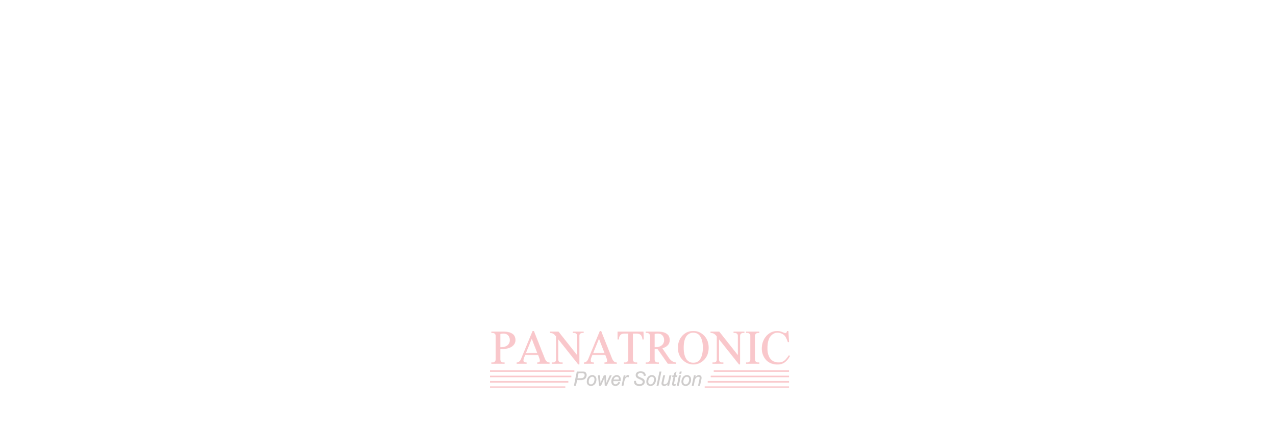

--- FILE ---
content_type: text/html; charset=UTF-8
request_url: https://panatronic.co.jp/power/mrs4050x003xxx/
body_size: 7900
content:
<!DOCTYPE html>
<html xmlns="http://www.w3.org/1999/xhtml" xml:lang="ja-JP" lang="ja-JP">
<head>
  <!-- Global site tag (gtag.js) - Google Analytics -->
  <!-- <script async src="https://www.googletagmanager.com/gtag/js?id=G-Q39980GVRN"></script>
  <script>
    window.dataLayer = window.dataLayer || [];
    function gtag(){dataLayer.push(arguments);}
    gtag('js', new Date());

    gtag('config', 'G-Q39980GVRN');
  </script> -->

  <!-- Global site tag (gtag.js) - Google Analytics -->
  <!-- <script async src="https://www.googletagmanager.com/gtag/js?id=UA-208910206-1"></script>
  <script>
    window.dataLayer = window.dataLayer || [];
    function gtag(){dataLayer.push(arguments);}
    gtag('js', new Date());

    gtag('config', 'UA-208910206-1');
  </script> -->

  <!-- Google tag (gtag.js) -->
  <script async src="https://www.googletagmanager.com/gtag/js?id=G-EKTQTWNW13"></script>
  <script>
    window.dataLayer = window.dataLayer || [];
    function gtag(){dataLayer.push(arguments);}
    gtag('js', new Date());

    gtag('config', 'G-EKTQTWNW13');
  </script>

  <!-- Google Tag Manager -->
  <script>(function(w,d,s,l,i){w[l]=w[l]||[];w[l].push({'gtm.start':
  new Date().getTime(),event:'gtm.js'});var f=d.getElementsByTagName(s)[0],
  j=d.createElement(s),dl=l!='dataLayer'?'&l='+l:'';j.async=true;j.src=
  'https://www.googletagmanager.com/gtm.js?id='+i+dl;f.parentNode.insertBefore(j,f);
  })(window,document,'script','dataLayer','GTM-PKG3TN7');</script>
  <!-- End Google Tag Manager -->

  <meta charset="utf-8">
  <meta http-equiv="content-type" content="text/html; charset=UTF-8">
  <title>取扱電源の総合検索｜仕様検索、市場向け検索｜日本パナトロニック株式会社</title>

  <meta name="description" content="日本パナトロニック株式会社は高信頼性の半導体・電子部品及び電子機器を提供します。DCDCコンバータ(High-Reliability含む)、ACDCコンバータ、EMIフィルタ、RAD対応MOSFET、カスタム電源等を航空宇宙、防衛及び通信等のお客様へ最適なパワーソリューションをご提供致します。">
  <meta name="viewport" content="width=device-width,initial-scale=1,minimum-scale=1,maximum-scale=1,user-scalable=no">
  <meta name="google-site-verification" content="ABOWnPG9SVOLnx1G10r2corwsr4v0fnhPMQlIECuX8E" />
  <link rel="canonical" href="https://panatronic.co.jp/power/mrs4050x003xxx/">

  <meta property="og:locale" content="ja_JP">
  <meta property="og:type" content="website">
  <meta property="og:title" content="取扱電源の総合検索｜仕様検索、市場向け検索｜日本パナトロニック株式会社">
  <meta property="og:description" content="日本パナトロニック株式会社は高信頼性の半導体・電子部品及び電子機器を提供します。DCDCコンバータ(High-Reliability含む)、ACDCコンバータ、EMIフィルタ、RAD対応MOSFET、カスタム電源等を航空宇宙、防衛及び通信等のお客様へ最適なパワーソリューションをご提供致します。" />
  <meta property="og:url" content="https://panatronic.co.jp/power/mrs4050x003xxx/">
  <meta property="og:site_name" content="日本パナトロニック株式会社">
  <meta property="og:image" content="https://panatronic.co.jp/assets/img/global/ogp.png">

  <link rel="stylesheet" href="/assets/css/bundle.css?0705" media="screen" charset="utf-8">
  <link rel="shortcut icon" href="/assets/img/global/favicon.ico">

  <script type="text/javascript">var _view = function(){};</script>
</head>

<body data-page="home">
  <!-- globalMenu -->
<nav class="globalMenu">
	<div class="globalMenu_wrap">
		<div class="globalMenu_content">
			<div class="globalMenu_logo"><img src="/assets/img/global/header_logo_red.png" alt=""></div>
			<div class="globalMenu_main">
				<a href="/"><span>ホーム</span></a>
				<a href="/news/"><span>ニュース</span></a>
				<a href="/company/"><span>会社概要</span></a>
				<a href="/feature/"><span>当社の特徴</span></a>
				<a href="/products/"><span>取り扱い製品</span></a>
				<a href="/faq/"><span>よくあるご質問</span></a>
				<a href="/recruit/"><span>キャリア採用情報</span></a>
				<a class="is-youtube" href="https://x.gd/DgUxA" target="_blank"><span>公式YouTube</span></a>
			</div>
			<div class="globalMenu_contact buttonFill">
				<a href="/contact/">
					<span>お問い合わせ</span>
				</a>
			</div>
			<div class="globalMenu_textLink">
				<a href="/privacy/">プライバシーポリシー</a>
			</div>
		</div>
	</div>
</nav>
<!-- /globalMenu -->



<!-- header -->
<header class="header">
	<div class="header_wrap">
		<div class="header_content">
			<a class="header_logo" href="/">
				<div class="is-white"><img src="/assets/img/global/header_logo_white.png" alt=""></div>
				<div class="is-red"><img src="/assets/img/global/header_logo_red.png" alt=""></div>
			</a>
			<div class="header_menu">
				<a href="/"><span>ホーム</span></a>
				<a href="/news/"><span>ニュース</span></a>
				<a href="/company/"><span>会社概要</span></a>
				<a href="/feature/"><span>当社の特徴</span></a>
				<a href="/products/"><span>取り扱い製品</span></a>
				<a href="/faq/"><span>よくあるご質問</span></a>
				<a href="/recruit/"><span>キャリア採用情報</span></a>
			</div>
		</div>
		<div class="header_function">
			<div class="headerSearch">
				<div class="headerSearch_wrap">
					<a class="headerSearch_button js-triggerHeaderSearch" href="#">
						<i></i>
					</a>
					<div class="headerSearch_content">
						<form class="homeSearch" id="search" method="get" action="https://panatronic.co.jp/">
							<input type="hidden" value="all" name="from">
							<button class="headerSearch_submit" type="submit" value="検索"></button>
							<input class="headerSearch_field" type="search" name="s" value="" placeholder="サイト内検索" autofocus>
						</form>
					</div>
				</div>
			</div>
			<div class="header_contact">
				<a href="/contact/">
					<span>お問い合わせ</span>
				</a>
			</div>
		</div>
	</div>
</header>
<div class="trigger js-trigger">
	<div class="trigger_content">
		<div class="trigger_inner">
			<span></span>
			<span></span>
			<span></span>
		</div>
	</div>
</div>
<!-- /header -->


  <!-- container -->
  <div class="container">



    <!-- homeHero -->
    <section class="homeHero">
      <div class="homeHero_menu">
        <div class="circleGauge">
          <div class="circleGauge_chart">
            <svg xmlns="http://www.w3.org/2000/svg" xmlns:xlink="http://www.w3.org/1999/xlink" x="0px" y="0px" width="36px" height="36px" viewBox="0 0 36 36">
              <circle class="is-progress" cx="18" cy="18" r="16" style="stroke-dashoffset: 226px;"></circle>
            </svg>
          </div>
        </div>
        <div class="circleGauge">
          <div class="circleGauge_chart">
            <svg xmlns="http://www.w3.org/2000/svg" xmlns:xlink="http://www.w3.org/1999/xlink" x="0px" y="0px" width="36px" height="36px" viewBox="0 0 36 36">
              <circle class="is-progress" cx="18" cy="18" r="16" style="stroke-dashoffset: 226px;"></circle>
            </svg>
          </div>
        </div>
        <div class="circleGauge">
          <div class="circleGauge_chart">
            <svg xmlns="http://www.w3.org/2000/svg" xmlns:xlink="http://www.w3.org/1999/xlink" x="0px" y="0px" width="36px" height="36px" viewBox="0 0 36 36">
              <circle class="is-progress" cx="18" cy="18" r="16" style="stroke-dashoffset: 226px;"></circle>
            </svg>
          </div>
        </div>
        <div class="circleGauge">
          <div class="circleGauge_chart">
            <svg xmlns="http://www.w3.org/2000/svg" xmlns:xlink="http://www.w3.org/1999/xlink" x="0px" y="0px" width="36px" height="36px" viewBox="0 0 36 36">
              <circle class="is-progress" cx="18" cy="18" r="16" style="stroke-dashoffset: 226px;"></circle>
            </svg>
          </div>
        </div>
        <!-- <div class="circleGauge">
					<div class="circleGauge_chart">
						<svg xmlns="http://www.w3.org/2000/svg" xmlns:xlink="http://www.w3.org/1999/xlink" x="0px" y="0px" width="36px" height="36px" viewBox="0 0 36 36">
							<circle class="is-progress" cx="18" cy="18" r="16" style="stroke-dashoffset: 226px;"></circle>
						</svg>
					</div>
				</div> -->
      </div>
      <div class="homeHero_headline blockDesktop">
        <div class="is-en">
          <div><span>Power Solution</span></div>
        </div>
        <div class="is-jp">
          <div><span>長年の実績、経験、そして専門知識を活かしたサポートを交えて製品をご提供します</span></div>
        </div>
      </div>
      <div class="homeHero_headline blockMobile">
        <div class="is-en">
          <div><span>Power</span></div>
          <div><span>Solution</span></div>
        </div>
        <div class="is-jp">
          <div><span>長年の実績、経験、</span></div>
          <div><span>そして専門知識を活かした</span></div>
          <div><span>サポートを交えて製品をご提供します</span></div>
        </div>
      </div>
      <div class="homeHero_scroll">
        <p>Scroll</p><i></i>
      </div>
      <div class="homeHeroSlider">
        <div class="homeHeroSlider_list js-homeHero">
          <div class="homeHeroSlider_item">
            <div class="blockDesktop" style="background-image: url('/assets/img/home/hero01-pc.jpg');"></div>
            <div class="blockMobile" style="background-image: url('/assets/img/home/hero01-sp.jpg');"></div>
          </div>
          <div class="homeHeroSlider_item">
            <div class="blockDesktop" style="background-image: url('/assets/img/home/hero02-pc.jpg');"></div>
            <div class="blockMobile" style="background-image: url('/assets/img/home/hero02-sp.jpg');"></div>
          </div>
          <div class="homeHeroSlider_item">
            <div class="blockDesktop" style="background-image: url('/assets/img/home/hero03-pc.jpg');"></div>
            <div class="blockMobile" style="background-image: url('/assets/img/home/hero03-sp.jpg');"></div>
          </div>
          <!-- <div class="homeHeroSlider_item">
            <div class="blockDesktop" style="background-image: url('/assets/img/home/hero04-pc.jpg');"></div>
            <div class="blockMobile" style="background-image: url('/assets/img/home/hero04-sp.jpg');"></div>
          </div> -->
          <div class="homeHeroSlider_item">
            <div class="blockDesktop" style="background-image: url('/assets/img/home/hero05-pc.jpg');"></div>
            <div class="blockMobile" style="background-image: url('/assets/img/home/hero05-sp.jpg');"></div>
          </div>
        </div>
      </div>
    </section>
    <!-- /homeHero -->



    <!-- homeFeature -->
    <section class="homeFeature">

      <!-- banner -->
      <div class="homeBanner">
        <a href="/lp/ev/">
          <picture>
            <source media="(max-width: 900px)" srcset="/assets/img/home/banner_lp_ev-sp.png">
            <img src="/assets/img/home/banner_lp_ev-pc.png" alt="電気自動車向け 特設サイト">
          </picture>
        </a>
      </div>
      <!-- /banner -->

      <div class="homeFeature_wrap">
        <div class="homeFeature_image"><img src="/assets/img/home/feature.jpg" alt=""></div>
        <div class="homeFeature_content">
          <h2 class="headlineLv1">
            <span class="is-en">Our feature</span>
            <span class="is-jp">当社の特徴</span>
          </h2>
          <h3 class="homeFeature_lead">
            付加価値の創造により、<br>
            社会に貢献する。
          </h3>
          <p class="homeFeature_body">
            当社は、米国の半導体・電子部品メーカーの日本代理店として1990年11月30日に設立しました。現在は、航空・宇宙・防衛・通信・移動体・医療機器等の高性能で高付加価値が要求される分野向けに、電源及び電源用半導体を軸としたパワーソリューションを提供しております。
          </p>
          <div class="buttonFrame">
            <a href="/feature/"><span>詳細を見る</span></a>
          </div>
        </div>
      </div>
    </section>
    <!-- /homeFeature -->



    <!-- homeProducts -->
    <div class="homeProducts_background">
      <div style="background-image: url('/assets/img/home/products_bg-pc.jpg');"></div>
    </div>
    <section class="homeProducts">
      <div class="homeProducts_wrap">
        <h2 class="homeProducts_headline">
          <span class="is-en">Products</span>
          <span class="is-jp">取り扱い製品</span>
        </h2>
        <div class="homeProducts_container">

          <!-- search -->
          <section class="homeProducts_section">
            <h3 class="homeProducts_title">
              <span>製品型番検索</span>
            </h3>
            <form class="homeSearch" id="search" method="get" action="https://panatronic.co.jp/">
              <input type="hidden" value="all" name="from">
              <input type="search" class="homeSearch_field" name="s" value="" placeholder="お探しの製品の型番を入力してください" />
              <button type="submit" value="検索" class="homeSearch_button"><span>検索</span></button>
            </form>
          </section>
          <!-- /search -->

          <!-- matrix -->
          <section class="homeProducts_section">
            <h3 class="homeProducts_title">
              <span>マトリックス検索</span>
            </h3>
            <div class="matrixBanner">
              <a class="matrixBanner_item" href="/power/">
                <h3 class="matrixBanner_title">
                  <span class="is-en">Power source</span>
                  <span class="is-jp">電源の製品</span>
                </h3>
                <div class="matrixBanner_arrow"></div>
                <div class="matrixBanner_image" style="background-image: url('/assets/img/products/banner_power.jpg');"></div>
              </a>
              <a class="matrixBanner_item" href="/mosfet/">
                <h3 class="matrixBanner_title">
                  <span class="is-en">Semiconductor</span>
                  <span class="is-jp">半導体の製品</span>
                </h3>
                <div class="matrixBanner_arrow"></div>
                <div class="matrixBanner_image" style="background-image: url('/assets/img/products/banner_sc.jpg');"></div>
              </a>
            </div>
          </section>
          <!-- /matrix -->

          <!-- marker -->
          <section class="homeProducts_section">
            <h3 class="homeProducts_title">
              <span>取り扱いメーカー<em>（50音順）</em></span>
            </h3>
            <div class="makerCards">
                                              <div class="makerCard">
  <div class="makerCard_arrow"></div>
  <a class="makerCard_link" href="https://panatronic.co.jp/maker/irf/"></a>
  <div class="makerCard_logo"><img src="https://panatronic.co.jp/wp/wp-content/uploads/2021/09/logo_ir.png" alt=""></div>
  <div class="makerCard_content">
    <h4 class="makerCard_title">IR HiRel／アイアールハイレル</h4>
    <p class="makerCard_body">アイアールハイレル社は、米国に本社を置く航空・宇宙・防衛向けの電源及び半導体メーカーです。
取扱製品は、DC/DCコンバーター、MosFET、EMIフィルター、電圧レギュレーター、SSR(ソリッドステートリレー)、ダイオード、IGBT、ゲートドライバーなどです。</p>
    <div class="makerCardIcon js-emptyRemove">
      <div class="makerCardIcon_title"><span>電源</span></div>
      <div class="makerCardIcon_list is-content">
                                                    <a class="" href="/power/?maker_=アイアールハイレル&market_=宇宙" data-icon="space"></a>
                                                              <a class="" href="/power/?maker_=アイアールハイレル&market_=航空" data-icon="aircraft"></a>
                                                              <a class="" href="/power/?maker_=アイアールハイレル&market_=防衛" data-icon="defense"></a>
                                                                                                                                        </div>
    </div>
    <div class="makerCardIcon js-emptyRemove">
      <div class="makerCardIcon_title"><span>半導体</span></div>
      <div class="makerCardIcon_label is-content">
                                                    <a class="" href="/mosfet/">MOSFET</a>
                                                              <a class="" href="/diode/">ダイオード</a>
                                                                                                                                        </div>
    </div>
  </div>
</div>
                                <div class="makerCard">
  <div class="makerCard_arrow"></div>
  <a class="makerCard_link" href="https://panatronic.co.jp/maker/isobaud/"></a>
  <div class="makerCard_logo"><img src="https://panatronic.co.jp/wp/wp-content/uploads/2021/09/logo_isobaud.png" alt=""></div>
  <div class="makerCard_content">
    <h4 class="makerCard_title">ISOBAUD／イソバウド</h4>
    <p class="makerCard_body">イソバウドは、航空・宇宙・防衛・医療向け高耐性光センサーを開発・製造しているメーカーです。取扱製品は、耐放射線フォトカプラー及び赤外線センサーの他、各種デジタルアイソレーター（放射線非対応）です。</p>
    <div class="makerCardIcon js-emptyRemove">
      <div class="makerCardIcon_title"><span>電源</span></div>
      <div class="makerCardIcon_list is-content">
                                                                                                                                                                                                                  </div>
    </div>
    <div class="makerCardIcon js-emptyRemove">
      <div class="makerCardIcon_title"><span>半導体</span></div>
      <div class="makerCardIcon_label is-content">
                                                                                                            <a class="" href="/photocoupler/">フォトカプラ</a>
                                                              <a class="" href="/infrared/">赤外線センサー</a>
                                                              <a class="" href="/digital-isolator/">デジタルアイソレーター</a>
                                                    </div>
    </div>
  </div>
</div>
                                <div class="makerCard">
  <div class="makerCard_arrow"></div>
  <a class="makerCard_link" href="https://panatronic.co.jp/maker/innolectric/"></a>
  <div class="makerCard_logo"><img src="https://panatronic.co.jp/wp/wp-content/uploads/2025/02/innolectric-WBM-1400x277.png" alt=""></div>
  <div class="makerCard_content">
    <h4 class="makerCard_title">innolectric／イノレクトリック</h4>
    <p class="makerCard_body">イノレクトリック社は、ドイツ　ボーフムに本社を構える電気自動車用充電ソリューションに特化しているメーカーです。特に、22kWのオンボードチャージャー（OBC）は、高い電力密度と最大96%の効率を誇り、AC/DC充電に対応しています。また、既存のOBC搭載車両システムにD3C通信モジュールを統合することで、DC充電が可能です。</p>
    <div class="makerCardIcon js-emptyRemove">
      <div class="makerCardIcon_title"><span>電源</span></div>
      <div class="makerCardIcon_list is-content">
                                                                                                                                        <a class="is-hidden" href="/power/?maker_=イノレクトリック&market_=自動車" data-icon="ev-hev"></a>
                                                                                                            </div>
    </div>
    <div class="makerCardIcon js-emptyRemove">
      <div class="makerCardIcon_title"><span>半導体</span></div>
      <div class="makerCardIcon_label is-content">
                                                                                                                                                                                      </div>
    </div>
  </div>
</div>
                                <div class="makerCard">
  <div class="makerCard_arrow"></div>
  <a class="makerCard_link" href="https://panatronic.co.jp/maker/integran/"></a>
  <div class="makerCard_logo"><img src="https://panatronic.co.jp/wp/wp-content/uploads/2021/09/logo_integran.png" alt=""></div>
  <div class="makerCard_content">
    <h4 class="makerCard_title">integran／インテグラン株式会社</h4>
    <p class="makerCard_body">インテグラン社は、東京八王子市に本社を置く航空、宇宙、防衛、医療、産業機器向けのカスタム電源メーカーです。
取扱製品・サービスは、カスタム電源（DC/DCコンバータやAC/DCコンバータ）および宇宙・衛星機器の受託製造などです。</p>
    <div class="makerCardIcon js-emptyRemove">
      <div class="makerCardIcon_title"><span>電源</span></div>
      <div class="makerCardIcon_list is-content">
                                                    <a class="is-hidden" href="/power/?maker_=インテグラン株式会社&market_=宇宙" data-icon="space"></a>
                                                              <a class="is-hidden" href="/power/?maker_=インテグラン株式会社&market_=航空" data-icon="aircraft"></a>
                                                              <a class="is-hidden" href="/power/?maker_=インテグラン株式会社&market_=防衛" data-icon="defense"></a>
                                                                                          <a class="is-hidden" href="/power/?maker_=インテグラン株式会社&market_=産業" data-icon="industrial"></a>
                                                                                          <a class="is-hidden" href="/power/?maker_=インテグラン株式会社&market_=医療" data-icon="medical"></a>
                        </div>
    </div>
    <div class="makerCardIcon js-emptyRemove">
      <div class="makerCardIcon_title"><span>半導体</span></div>
      <div class="makerCardIcon_label is-content">
                                                                                                                                                                                      </div>
    </div>
  </div>
</div>
                                <div class="makerCard">
  <div class="makerCard_arrow"></div>
  <a class="makerCard_link" href="https://panatronic.co.jp/maker/infineon/"></a>
  <div class="makerCard_logo"><img src="https://panatronic.co.jp/wp/wp-content/uploads/2025/02/画像1.png" alt=""></div>
  <div class="makerCard_content">
    <h4 class="makerCard_title">Infineon／インフィニオン</h4>
    <p class="makerCard_body">インフィニオンは過酷な用途向けのRFやパワーエレクトロニクスを製造するソリューションプロバイダーです。現在まで長期間に渡り放射線耐性に優れた電子部品を宇宙コミュニティに提供してきた実績がございます。</p>
    <div class="makerCardIcon js-emptyRemove">
      <div class="makerCardIcon_title"><span>電源</span></div>
      <div class="makerCardIcon_list is-content">
                                                                                                                                                                                                                  </div>
    </div>
    <div class="makerCardIcon js-emptyRemove">
      <div class="makerCardIcon_title"><span>半導体</span></div>
      <div class="makerCardIcon_label is-content">
                                                    <a class="is-hidden" href="/mosfet/">MOSFET</a>
                                                                                                                                                                    </div>
    </div>
  </div>
</div>
                                <div class="makerCard">
  <div class="makerCard_arrow"></div>
  <a class="makerCard_link" href="https://panatronic.co.jp/maker/9394/"></a>
  <div class="makerCard_logo"><img src="https://panatronic.co.jp/wp/wp-content/uploads/2025/02/画像4.png" alt=""></div>
  <div class="makerCard_content">
    <h4 class="makerCard_title">EXXELIA／エグゼリア</h4>
    <p class="makerCard_body">EXXELIA（エグゼリア）は、電子部品の設計・製造を専門とするフランスの企業です。高性能のコンデンサ、フィルタ、トランス、抵抗器など各産業分野において高度な技術と高信頼性を誇る製品を提供し、航空・宇宙・防衛・医療・通信・エネルギーなど多岐にわたる産業で活躍しています。</p>
    <div class="makerCardIcon js-emptyRemove">
      <div class="makerCardIcon_title"><span>電源</span></div>
      <div class="makerCardIcon_list is-content">
                                                                                                                                                                                                                  </div>
    </div>
    <div class="makerCardIcon js-emptyRemove">
      <div class="makerCardIcon_title"><span>半導体</span></div>
      <div class="makerCardIcon_label is-content">
                                                                                                                                                                                      </div>
    </div>
  </div>
</div>
                                <div class="makerCard">
  <div class="makerCard_arrow"></div>
  <a class="makerCard_link" href="https://panatronic.co.jp/maker/gaia-converter/"></a>
  <div class="makerCard_logo"><img src="https://panatronic.co.jp/wp/wp-content/uploads/2021/09/logo_gaia.png" alt=""></div>
  <div class="makerCard_content">
    <h4 class="makerCard_title">Gaia Converter／ガイアコンバーター</h4>
    <p class="makerCard_body">ガイア　コンバーター社は、フランスに本社を置く航空、防衛、鉄道、産業機器向けの電源メーカーです。
取扱製品は、AC/DCコンバーター、DC/DCコンバーター、EMIフィルター、ホールドアップモジュールなどです。</p>
    <div class="makerCardIcon js-emptyRemove">
      <div class="makerCardIcon_title"><span>電源</span></div>
      <div class="makerCardIcon_list is-content">
                                                                                <a class="" href="/power/?maker_=ガイアコンバーター&market_=航空" data-icon="aircraft"></a>
                                                              <a class="" href="/power/?maker_=ガイアコンバーター&market_=防衛" data-icon="defense"></a>
                                                                                          <a class="" href="/power/?maker_=ガイアコンバーター&market_=産業" data-icon="industrial"></a>
                                                              <a class="" href="/power/?maker_=ガイアコンバーター&market_=鉄道" data-icon="railway"></a>
                                                    </div>
    </div>
    <div class="makerCardIcon js-emptyRemove">
      <div class="makerCardIcon_title"><span>半導体</span></div>
      <div class="makerCardIcon_label is-content">
                                                                                                                                                                                      </div>
    </div>
  </div>
</div>
                                <div class="makerCard">
  <div class="makerCard_arrow"></div>
  <a class="makerCard_link" href="https://panatronic.co.jp/maker/cissoid/"></a>
  <div class="makerCard_logo"><img src="https://panatronic.co.jp/wp/wp-content/uploads/2021/09/BOLD-MOTTO-LOGOS-01-1400x1203.png" alt=""></div>
  <div class="makerCard_content">
    <h4 class="makerCard_title">CISSOID／シソイド</h4>
    <p class="makerCard_body">シソイド社は、ベルギーに本社を置く高温環境アプリケーション向け半導体メーカーです。ターゲット市場はオートモーティブ（e-Mobility）、航空機器、オイル／ガス掘削機器向けです。
取扱製品は、 SIC-MOSFETとゲートドライバ、コントロール回路を搭載したInteligent Power Module（IPM）、ゲートドライバー、SiCパワーモジュール，SiCゲートドライバ，MOSFET，DC/DCコンバータなどです。</p>
    <div class="makerCardIcon js-emptyRemove">
      <div class="makerCardIcon_title"><span>電源</span></div>
      <div class="makerCardIcon_list is-content">
                                                                                <a class="is-hidden" href="/power/?maker_=シソイド&market_=航空" data-icon="aircraft"></a>
                                                              <a class="is-hidden" href="/power/?maker_=シソイド&market_=防衛" data-icon="defense"></a>
                                                                                          <a class="is-hidden" href="/power/?maker_=シソイド&market_=産業" data-icon="industrial"></a>
                                                                                </div>
    </div>
    <div class="makerCardIcon js-emptyRemove">
      <div class="makerCardIcon_title"><span>半導体</span></div>
      <div class="makerCardIcon_label is-content">
                                                                                                                                                                                                <a class="" href="/ipm/">IPM</a>
                        </div>
    </div>
  </div>
</div>
                                <div class="makerCard">
  <div class="makerCard_arrow"></div>
  <a class="makerCard_link" href="https://panatronic.co.jp/maker/netpower/"></a>
  <div class="makerCard_logo"><img src="https://panatronic.co.jp/wp/wp-content/uploads/2021/09/logo_netpower.png" alt=""></div>
  <div class="makerCard_content">
    <h4 class="makerCard_title">NetPower／ネットパワー</h4>
    <p class="makerCard_body">ネットパワー社は、米国テキサス州に本社を置く防衛、E-mobility、通信、鉄道、産業機器向けの電源メーカーです。
取扱製品は、AC/DCコンバーター、DC/DCコンバーター、EMIフィルター、などです。</p>
    <div class="makerCardIcon js-emptyRemove">
      <div class="makerCardIcon_title"><span>電源</span></div>
      <div class="makerCardIcon_list is-content">
                                                                                                            <a class="" href="/power/?maker_=ネットパワー&market_=防衛" data-icon="defense"></a>
                                                              <a class="" href="/power/?maker_=ネットパワー&market_=自動車" data-icon="ev-hev"></a>
                                                              <a class="" href="/power/?maker_=ネットパワー&market_=産業" data-icon="industrial"></a>
                                                              <a class="" href="/power/?maker_=ネットパワー&market_=鉄道" data-icon="railway"></a>
                                                    </div>
    </div>
    <div class="makerCardIcon js-emptyRemove">
      <div class="makerCardIcon_title"><span>半導体</span></div>
      <div class="makerCardIcon_label is-content">
                                                                                                                                                                                      </div>
    </div>
  </div>
</div>
                                <div class="makerCard">
  <div class="makerCard_arrow"></div>
  <a class="makerCard_link" href="https://panatronic.co.jp/maker/vjcp/"></a>
  <div class="makerCard_logo"><img src="https://panatronic.co.jp/wp/wp-content/uploads/2021/09/logo_vicor.png" alt=""></div>
  <div class="makerCard_content">
    <h4 class="makerCard_title">Vicor Japan／バイコージャパン</h4>
    <p class="makerCard_body">バイコージャパン社は、東京品川区に本社を置く航空、防衛、医療、産業機器向けのカスタム電源専業メーカーです。
取扱サービスは、カスタム製作によるAC/DCコンバータ、DC/DCコンバータなどです。</p>
    <div class="makerCardIcon js-emptyRemove">
      <div class="makerCardIcon_title"><span>電源</span></div>
      <div class="makerCardIcon_list is-content">
                                                                                <a class="is-hidden" href="/power/?maker_=バイコージャパン&market_=航空" data-icon="aircraft"></a>
                                                              <a class="is-hidden" href="/power/?maker_=バイコージャパン&market_=防衛" data-icon="defense"></a>
                                                              <a class="is-hidden" href="/power/?maker_=バイコージャパン&market_=自動車" data-icon="ev-hev"></a>
                                                              <a class="is-hidden" href="/power/?maker_=バイコージャパン&market_=産業" data-icon="industrial"></a>
                                                              <a class="is-hidden" href="/power/?maker_=バイコージャパン&market_=鉄道" data-icon="railway"></a>
                                                              <a class="is-hidden" href="/power/?maker_=バイコージャパン&market_=医療" data-icon="medical"></a>
                        </div>
    </div>
    <div class="makerCardIcon js-emptyRemove">
      <div class="makerCardIcon_title"><span>半導体</span></div>
      <div class="makerCardIcon_label is-content">
                                                                                                                                                                                      </div>
    </div>
  </div>
</div>
                                <div class="makerCard">
  <div class="makerCard_arrow"></div>
  <a class="makerCard_link" href="https://panatronic.co.jp/maker/micross"></a>
  <div class="makerCard_logo"><img src="https://panatronic.co.jp/wp/wp-content/uploads/2025/11/logo_micross.png" alt=""></div>
  <div class="makerCard_content">
    <h4 class="makerCard_title">Micross／マイクロス</h4>
    <p class="makerCard_body">Micross社は、高信頼性電子部品のリーディングプロバイダーとして、宇宙、航空、防衛、産業、医療分野向けにカスタマイズ可能な電子ソリューションを提供しています。過酷な環境下でも確実に動作する製品を開発し、最先端技術と高度な品質管理によって、お客様のミッション成功を支えます。</p>
    <div class="makerCardIcon js-emptyRemove">
      <div class="makerCardIcon_title"><span>電源</span></div>
      <div class="makerCardIcon_list is-content">
                                                    <a class="" href="/power/?maker_=マイクロス&market_=宇宙" data-icon="space"></a>
                                                                                          <a class="" href="/power/?maker_=マイクロス&market_=防衛" data-icon="defense"></a>
                                                                                                                                        </div>
    </div>
    <div class="makerCardIcon js-emptyRemove">
      <div class="makerCardIcon_title"><span>半導体</span></div>
      <div class="makerCardIcon_label is-content">
                                                                                                                                                                                      </div>
    </div>
  </div>
</div>
                                <div class="makerCard">
  <div class="makerCard_arrow"></div>
  <a class="makerCard_link" href="https://panatronic.co.jp/maker/mida/"></a>
  <div class="makerCard_logo"><img src="https://panatronic.co.jp/wp/wp-content/uploads/2025/02/スクリーンショット-2025-02-25-105858.png" alt=""></div>
  <div class="makerCard_content">
    <h4 class="makerCard_title">MiDA／ミダ</h4>
    <p class="makerCard_body">ミダ(MIDA)は、EV充電ソリューションの先進ブランドです。AC/DC充電コネクタ、ポータブルEV充電器、ウォールボックス充電器、DC充電ステーションなどのEV充電ステーション機器を2017年から提供しているメーカーです。中国上海に本社を置き、深センと無錫に支社を持つMIDAは、中国国内外の顧客向けにOEM/ODMサービスを提供し、アジア、ヨーロッパ、ロシア、北米を中心に事業を展開しています。製品はCE、TUV、UL認証を取得済みです。MIDAは、より安全で効率的、かつ安定した充電機器を提供することに注力しています</p>
    <div class="makerCardIcon js-emptyRemove">
      <div class="makerCardIcon_title"><span>電源</span></div>
      <div class="makerCardIcon_list is-content">
                                                                                                                                                                                                                  </div>
    </div>
    <div class="makerCardIcon js-emptyRemove">
      <div class="makerCardIcon_title"><span>半導体</span></div>
      <div class="makerCardIcon_label is-content">
                                                                                                                                                                                      </div>
    </div>
  </div>
</div>
                          </div>
            <div class="homeProducts_textLink">
              <a href="/products/#_maker">メーカー一覧を見る</a>
            </div>
          </section>
          <!-- /marker -->

        </div>
      </div>
    </section>
    <!-- /homeProducts -->



    <!-- homeNews -->
    <section class="homeNews">
      <div class="homeNews_wrap">
        <div class="homeNews_side">
          <h2 class="headlineLv1">
            <span class="is-en">News</span>
            <span class="is-jp">お知らせ</span>
          </h2>
          <div class="buttonFrame blockDesktop">
            <a href="/news/">
              <span>一覧を見る</span>
            </a>
          </div>
        </div>
        <div class="homeNews_content">
                                                <a class="homeNewsCard" href="https://panatronic.co.jp/news/9897/">
                <div class="homeNewsCard_content">
                  <div class="homeNewsCard_head">
                    <p class="homeNewsCard_date">2025.12.26</p>
                    <div class="homeNewsCard_category"><span>出展情報</span></div>
                  </div>
                  <h3 class="homeNewsCard_title">オートモーティブワールド2026　に出展します！</h3>
                </div>
              </a>
                                      <a class="homeNewsCard" href="https://panatronic.co.jp/news/9896/">
                <div class="homeNewsCard_content">
                  <div class="homeNewsCard_head">
                    <p class="homeNewsCard_date">2024.12.04</p>
                    <div class="homeNewsCard_category"><span>お知らせ</span></div>
                  </div>
                  <h3 class="homeNewsCard_title">年末年始休業のお知らせ(2025‐2026)</h3>
                </div>
              </a>
                                      <a class="homeNewsCard" href="https://panatronic.co.jp/news/9722/">
                <div class="homeNewsCard_content">
                  <div class="homeNewsCard_head">
                    <p class="homeNewsCard_date">2025.09.28</p>
                    <div class="homeNewsCard_category"><span>お知らせ</span></div>
                  </div>
                  <h3 class="homeNewsCard_title">NETPOWERのページを更新しました</h3>
                </div>
              </a>
                                      <a class="homeNewsCard" href="https://panatronic.co.jp/news/9720/">
                <div class="homeNewsCard_content">
                  <div class="homeNewsCard_head">
                    <p class="homeNewsCard_date">2025.09.27</p>
                    <div class="homeNewsCard_category"><span>お知らせ</span></div>
                  </div>
                  <h3 class="homeNewsCard_title">JAXA様にGAÏA Converter(ガイアコンバーター)本社へご訪問いただきました。</h3>
                </div>
              </a>
                                      <a class="homeNewsCard" href="https://panatronic.co.jp/news/9677/">
                <div class="homeNewsCard_content">
                  <div class="homeNewsCard_head">
                    <p class="homeNewsCard_date">2025.09.23</p>
                    <div class="homeNewsCard_category"><span>お知らせ</span></div>
                  </div>
                  <h3 class="homeNewsCard_title">オートモーティブワールド2025［秋］　ご来場お礼</h3>
                </div>
              </a>
                  </div>
        <div class="buttonFrame blockMobile">
          <a href="/news/">
            <span>一覧を見る</span>
          </a>
        </div>
      </div>
    </section>
    <!-- /homeNews -->



  </div>
  <!-- /container -->



  <footer class="footer">
	<div class="footer_wrap">
		<div class="footer_content">
			<div class="footer_logo">
				<span>PANATRONIC POWER SOLUTION</span>
			</div>
			<div class="footer_body">
				<p>
					〒206-0033<br>
					東京都多摩市落合1-15-2 多摩センタートーセイビル5F<br>
					TEL/042-313-7351
				</p>
			</div>
		</div>
		<div class="footer_contact">
			<div class="buttonFill">
				<a href="/contact/">
					<span>お問い合わせ</span>
				</a>
			</div>
		</div>
	</div>
	<div class="footer_wrap">
		<div class="footer_menu">
			<div>
				<a href="/"><span>ホーム</span></a>
				<a href="/news/"><span>ニュース</span></a>
				<a href="/company/"><span>会社概要</span></a>
				<a href="/feature/"><span>当社の特徴</span></a>
				<a href="/products/"><span>取り扱い製品</span></a>
				<a href="/faq/"><span>よくあるご質問</span></a>
				<a href="/recruit/"><span>キャリア採用情報</span></a>
			</div>
			<div>
				<a class="is-youtube" href="https://x.gd/DgUxA" target="_blank"><span>公式YouTube</span></a>
				<a href="/privacy/"><span>プライバシーポリシー</span></a>
			</div>
		</div>
		<p class="footer_copyright">&copy; PANATRONIC JAPAN INC.</p>
	</div>
	<div class="pageTop">
		<a rel=".top"><i></i></a>
	</div>
</footer>
<div class="intro">
	<div class="intro_logo"></div>
</div>
<script src="/assets/js/bundle.js" charset="utf-8"></script></body>

</html><script type="text/javascript">if(window.console){}</script>

--- FILE ---
content_type: text/css
request_url: https://panatronic.co.jp/assets/css/bundle.css?0705
body_size: 33489
content:
@import url(https://fonts.googleapis.com/css2?family=Rajdhani:wght@400;500&display=swap);
@import url(https://fonts.googleapis.com/css2?family=Noto+Sans:ital,wght@0,100..900;1,100..900&display=swap);
@keyframes ArrowTopAnimation{0%{transform:translateX(0);opacity:1}29.9%{transform:translateX(10px);opacity:0}30%{transform:translateX(-10px);opacity:0}100%{transform:translateX(0);opacity:1}}@keyframes ArrowDownAnimation{0%{transform:translateY(0) rotate(90deg);opacity:1}29.9%{transform:translateY(10px) rotate(90deg);opacity:0}30%{transform:translateY(-10px) rotate(90deg);opacity:0}100%{transform:translateY(0) rotate(90deg);opacity:1}}.redLine,.feature_headline:before,.companyIntro_title:before,.companyColumn_side .headlineLv1:before,.homeFeature .headlineLv1:before{content:"";width:40px;height:2px;background-color:#e5011b;position:absolute;display:block}address,article,aside,figure,footer,header,hgroup,menu,nav,section{display:block}[hidden],command,datalist,menu[type=context],rp,source{display:none}*{-o-box-sizing:border-box;-ms-box-sizing:border-box;box-sizing:border-box}html{font-size:62.5%;height:100%}body{font-size:13px;font-size:1.3rem;height:100%;line-height:1;text-align:left;background:#fff;padding:0;margin:0;color:#222}h1,h2,h3,h4,h5{margin:0;padding:0;font-weight:normal}ul,ol,dl{list-style:none;margin:0;padding:0}li{list-style-type:none;list-style:none}dd{margin:0}p{line-height:1.8;margin:0;padding:0;font-size:1.4rem}table{font-size:inherit;border-collapse:collapse;border-spacing:0}table>caption{text-align:left}table th{text-align:left;margin:0;padding:0}table td{margin:0;padding:0}img{border:none;max-width:100%;height:auto}pre{border:1px solid #bfbfbf;padding:5px}a{text-decoration:none;outline:0;color:#222}form{margin:0;padding:0}input[type=text],button,textarea,select{outline:none;-webkit-appearance:none;-moz-appearance:none;appearance:none}input:focus,button:focus,textarea:focus,select:focus{outline:0}.inlineDesktop{display:none !important}@media only screen and (min-width: 980px){.inlineDesktop{display:inline !important}}.inlineMobile{display:inline !important}@media only screen and (min-width: 980px){.inlineMobile{display:none !important}}.inlineBlockDesktop{display:none !important}@media only screen and (min-width: 980px){.inlineBlockDesktop{display:inline-block !important}}.inlineBlockMobile{display:inline-block !important}@media only screen and (min-width: 980px){.inlineBlockMobile{display:none !important}}.blockDesktop{display:block !important}@media only screen and (max-width: 980px){.blockDesktop{display:none !important}}.blockMobile{display:none !important}@media only screen and (max-width: 980px){.blockMobile{display:block !important}}.flexDesktop{display:none !important}@media only screen and (min-width: 980px){.flexDesktop{display:flex !important}}@media only screen and (min-width: 980px)and (max-width: 1025px){.flexDesktop{display:flex !important}}.flexMobile{display:flex !important}@media only screen and (min-width: 980px){.flexMobile{display:none !important}}@media only screen and (min-width: 980px)and (max-width: 1025px){.flexMobile{display:none !important}}.onlyIE{display:none}.ie .onlyIE{display:block}.anchor{position:absolute}@media only screen and (min-width: 980px){.anchor{top:-120px}}@media only screen and (max-width: 980px){.anchor{top:-80px}}@font-face{font-family:"iconfont";src:url("../font/iconfont.eot?1733116004890");src:url("../font/iconfont.eot?1733116004890#iefix") format("eot"),url("../font/iconfont.woff2?1733116004890") format("woff2"),url("../font/iconfont.woff?1733116004890") format("woff"),url("../font/iconfont.ttf?1733116004890") format("truetype"),url("../font/iconfont.svg?1733116004890#iconfont") format("svg")}.lp-evModal_button:before,.lp-evModal_close:before,.expoInfo_list-link:before,.evDiagram_link[data-button="15"] span:before,.evDiagram_link[data-button="14"] span:before,.evDiagram_link[data-button="13"] span:before,.evDiagram_link[data-button="8"] span:before,.evDiagram_link[data-button="7"] span:before,.evDiagram_link[data-button="6"] span:before,.evDiagram_link[data-button="5"] span:before,.evDiagram_link[data-button="4"] span:before,.evDiagram_link[data-button="3"] span:before,.evDiagram_link[data-button="2"] span:before,.evDiagram_link[data-button="1"] span:before,.evDiagram_link:before,.recruitBannerInfo:before,.recruitBusiness_icon i[data-icon=medical]:before,.recruitBusiness_icon i[data-icon=space]:before,.recruitBusiness_icon i[data-icon=railway]:before,.recruitBusiness_icon i[data-icon=industrial]:before,.recruitBusiness_icon i[data-icon=ev-hev]:before,.recruitBusiness_icon i[data-icon=defense]:before,.recruitBusiness_icon i[data-icon=aircraft]:before,.newsCard:before,.article_textLink:before,.contactTel_icon:before,.moduleMarket_list a.is-medical:before,.moduleMarket_list a.is-railway:before,.moduleMarket_list a.is-industrial:before,.moduleMarket_list a.is-ev-hev:before,.moduleMarket_list a.is-defense:before,.moduleMarket_list a.is-aircraft:before,.moduleMarket_list a.is-space:before,.makerSlider_20220624 .slick-arrow:before,.makerSlider .slick-arrow:before,.scCard_button a.is-blank:before,.result2 table td.detail a.is-url:before,.result2 table th.tablesorter-header.tablesorter-headerAsc:after,.result2 table th.tablesorter-header.tablesorter-headerDesc:after,.result2 table th.tablesorter-header:after,.result table td.detail a.is-url:before,.result table th.tablesorter-header.tablesorter-headerAsc:after,.result table th.tablesorter-header.tablesorter-headerDesc:after,.result table th.tablesorter-header:after,.refine2Trigger.is-close:before,.refine2_button a:before,.refine2_tab a:before,.refine2_clear a:before,.refineTrigger.is-close:before,.refine_button a:before,.refine_clear a:before,.marketIcons i.is-medical:before,.marketIcons i.is-industrial:before,.marketIcons i.is-railway:before,.marketIcons i.is-ev-hev:before,.marketIcons i.is-defense:before,.marketIcons i.is-aircraft:before,.marketIcons i.is-space:before,.outline dd a:before,.homeSearch_button:before,.homeProducts_textLink:before,.homeNewsCard:before,.searchResult_page a:before,.pageTop a i:before,.matrixBanner_arrow:before,.makerCardIcon_list a[data-icon=medical]:before,.makerCardIcon_list a[data-icon=space]:before,.makerCardIcon_list a[data-icon=railway]:before,.makerCardIcon_list a[data-icon=industrial]:before,.makerCardIcon_list a[data-icon=ev-hev]:before,.makerCardIcon_list a[data-icon=defense]:before,.makerCardIcon_list a[data-icon=aircraft]:before,.makerCard_arrow:before,.hero_button a:before,.formSelect:before,.dt-length:before,.formAgree label>p i:before,.formAgree label>p:after,.buttonAnchor a:before,.buttonFill a:before,.buttonFill button:before,.buttonFrame.is-blank a:before,.buttonFrame a:before,.anchorMenu a:before,.headerSearch_submit:before,.is-openHeaderSearch .headerSearch_button i:before,.headerSearch_button i:before,.globalMenu_main a.is-youtube span:before,.footer_menu>div a.is-youtube:before{font-family:"iconfont";-webkit-font-smoothing:antialiased;-moz-osx-font-smoothing:grayscale;font-style:normal;font-feature-settings:normal;font-variant:normal;font-weight:normal;text-decoration:none;text-transform:none}body{font-family:"Yu Gothic Medium","游ゴシック Medium","YuGothic","游ゴシック体","Hiragino Kaku Gothic ProN","Hiragino Kaku Gothic Pro","ヒラギノ角ゴ ProN W3",Verdana,Meiryo,sans-serif;font-weight:400;letter-spacing:.02em;-webkit-font-smoothing:antialiased;-moz-osx-font-smoothing:grayscale}.sample{transform:none;transform:matrix(1, 2, 3, 4, 5, 6);transform:matrix3d(1, 0, 0, 0, 0, 1, 0, 0, 0, 0, 1, 0, 0, 0, 0, 1);transform:perspective(17px);transform:rotate();transform:rotate3d(1, 2, 3, 10deg);transform:rotateX();transform:rotateY();transform:rotateZ();transform:translate();transform:translate3d();transform:translateX();transform:translateY();transform:translateZ();transform:scale();transform:scale3d();transform:scaleX();transform:scaleY();transform:scaleZ();transform:skew();transform:skewX();transform:skewY();transition-duration:1s;transition-timing-function:cubic-bezier(1, 0, 0, 1);transform:translateX(10px) rotate(10deg) translateY(5px);transform:perspective(500px) translate(10px, 0, 20px) rotateY(3deg);transform-origin:left center;transition-delay:.1s;transition:1s cubic-bezier(0.19, 1, 0.22, 1);transition:1s cubic-bezier(0.77, 0, 0.175, 1) .4s;animation:name duration timing-function delay iteration-count direction fill-mode play-state}@keyframes fadeIn{0%{opacity:0}100%{opacity:1}}@keyframes fadeOut{0%{opacity:1}100%{opacity:0}}@keyframes triggerLine{0%{transform:scaleX(1);transform-origin:right center}50%{transform:scaleX(0);transform-origin:right center}50.1%{transform:scaleX(0);transform-origin:left center}100%{transform:scaleX(1);transform-origin:left center}}.js-inView.do-fade{opacity:0;transition-delay:.2s;transition-duration:.7s}.js-inView.do-fade.inView{opacity:1}.js-inView.do-up{opacity:0;transition:1.4s cubic-bezier(0.19, 1, 0.22, 1);transform:translate3d(0, 50px, 0);will-change:transform}.js-inView.do-up.inView{opacity:1;transform:translate3d(0, 0, 0);will-change:transform}.js-inView.do-left{opacity:0;transition:1.4s cubic-bezier(0.19, 1, 0.22, 1);transform:translate3d(50px, 0, 0);will-change:transform}.js-inView.do-left.inView{opacity:1;transform:translate3d(0, 0, 0);will-change:transform}.js-inView.do-right{opacity:0;transition:1.4s cubic-bezier(0.19, 1, 0.22, 1);transform:translate3d(-30px, 0, 0);will-change:transform}.js-inView.do-right.inView{opacity:1;transform:translate3d(0, 0, 0);will-change:transform}.js-inView.is-delay01{transition-delay:0s !important}.js-inView.is-delay02{transition-delay:.1s !important}.js-inView.is-delay03{transition-delay:.2s !important}.js-inView.is-delay03{transition-delay:.3s !important}.js-inView.is-delay04{transition-delay:.4s !important}.js-inView.is-delay05{transition-delay:.5s !important}.js-hover>div{position:relative}.js-hover>div>span{display:block}.js-hover>div>span:nth-child(2){position:absolute;left:0;top:0;opacity:0}@keyframes MoveRight{0%{transform:translateX(0)}29.9%{transform:translateX(50px)}30%{transform:translateX(-50px)}100%{transform:translateX(0)}}.js-lag>*{transition:2.1s cubic-bezier(0.075, 0.82, 0.165, 1)}@keyframes clip{0%{-webkit-clip-path:inset(0 100% 0 0);clip-path:inset(0 100% 0 0)}100%{-webkit-clip-path:inset(0);clip-path:inset(0)}}.footer{padding:160px 0;background-color:#f8f8f8;position:relative;border-top:2px solid #fff}@media only screen and (max-width: 980px){.footer{padding:80px 0}}@media only screen and (max-width: 980px){[data-page=power] .footer,[data-page=mosfet] .footer,[data-page=diode] .footer,[data-page=photocoupler] .footer,[data-page=infrared] .footer,[data-page=digital-isolator] .footer,[data-page=ipm] .footer{padding-bottom:150px}}@media only screen and (min-width: 980px){.footer_wrap{margin-left:auto;margin-right:auto;max-width:1440px;padding-left:5.5555555556%;padding-right:5.5555555556%}}@media only screen and (min-width: 980px){.footer_wrap{display:flex;justify-content:space-between}}@media only screen and (max-width: 980px)and (max-width: 980px){.footer_wrap{width:89.3333333333%;margin-left:auto;margin-right:auto}}.footer_wrap:first-child{margin-bottom:60px}@media only screen and (max-width: 980px){.footer_wrap:first-child{margin-bottom:40px}}.footer_logo{margin-bottom:22px}.footer_logo:before{width:200px;height:38px;content:"";display:block;background-repeat:no-repeat;background-position:left top;background-size:contain;background-image:url("/assets/img/global/footer_logo.png")}.footer_logo span{display:block;text-indent:100%;white-space:nowrap;overflow:hidden}@media only screen and (max-width: 980px){.footer_body{margin-bottom:30px}}.footer_body p{font-size:1.5rem;line-height:2}@media only screen and (max-width: 980px){.footer_body p{font-size:1.2rem;line-height:2}}.footer_menu>div{display:flex}@media only screen and (max-width: 980px){.footer_menu>div{flex-wrap:wrap;margin-bottom:20px}}.footer_menu>div:nth-child(2){margin-top:20px}.footer_menu>div a{display:block}.footer_menu>div a span{position:relative;display:inline-block}.footer_menu>div a span:after{content:"";height:1px;width:100%;background:#222;position:absolute;left:0;bottom:-8px;transform:scale(0, 1);transform-origin:right top;transition:transform .3s;transition-timing-function:cubic-bezier(0.165, 0.84, 0.44, 1)}@media only screen and (min-width: 980px){.footer_menu>div a:hover span:after{transform-origin:left top;transform:scale(1, 1)}}@media only screen and (min-width: 980px){.footer_menu>div a{margin-right:25px}}@media only screen and (max-width: 980px){.footer_menu>div a{width:50%;padding:15px 0}}.footer_menu>div a span{font-size:1.5rem;font-weight:bold}@media screen and (max-width: 1060px){.footer_menu>div a span{font-size:1.4rem}}@media only screen and (max-width: 980px){.footer_menu>div a span{font-size:1.4rem}}.footer_menu>div a.is-youtube{display:flex;align-items:center}.footer_menu>div a.is-youtube:before{content:""}.footer_menu>div a.is-youtube::before{font-size:1.6rem;margin-right:5px}.footer_copyright{font-size:1.4rem;color:#999;font-family:"Rajdhani",sans-serif;font-weight:500}.globalMenu{display:none;position:fixed;top:60px;left:0;width:100%;height:calc(100% - 70px);z-index:100;visibility:hidden}@media only screen and (max-width: 980px){.globalMenu{display:block}}.show-menu .globalMenu{visibility:visible;pointer-events:auto}.globalMenu:before{position:fixed;left:0;top:0;z-index:0;background-color:#fff;height:0;width:100%;visibility:hidden;content:"";display:block;transition:1s cubic-bezier(0.19, 1, 0.22, 1)}.show-menu .globalMenu:before{visibility:visible;height:100%}.globalMenu_wrap{position:relative;z-index:1}.globalMenu_content{width:84%;margin:0 auto}.globalMenu_logo{width:160px;margin-bottom:46px}.globalMenu_main{margin-bottom:46px}.globalMenu_main a{display:block;padding:15px 0}.globalMenu_main a span{font-size:2rem;font-weight:bold}.globalMenu_main a.is-youtube span{display:flex;align-items:center}.globalMenu_main a.is-youtube span:before{content:""}.globalMenu_main a.is-youtube span::before{font-size:1.8rem;margin-right:5px}.globalMenu .buttonFill{margin-bottom:40px}.globalMenu .buttonFill a{width:220px;height:54px}.globalMenu_textLink a{font-size:1.6rem;display:block;margin-bottom:15px}.globalMenu_logo{opacity:0}.show-menu .globalMenu_logo{opacity:1;transition:.8s cubic-bezier(0.165, 0.84, 0.44, 1) .2s}.globalMenu_contact{opacity:0}.show-menu .globalMenu_contact{opacity:1;transition:.8s cubic-bezier(0.165, 0.84, 0.44, 1) 1s}.globalMenu_textLink{opacity:0}.show-menu .globalMenu_textLink{opacity:1;transition:.8s cubic-bezier(0.165, 0.84, 0.44, 1) 1.2s}.globalMenu_main a{display:block;overflow:hidden}.globalMenu_main a span{display:block;transform:translateY(200%);transition:0s cubic-bezier(0.19, 1, 0.22, 1) 0s}.show-menu .globalMenu_main a{visibility:visible}.show-menu .globalMenu_main a span{transform:none}.show-menu .globalMenu_main a:nth-child(1):before{transition:1s cubic-bezier(0.19, 1, 0.22, 1) 0.2s}.show-menu .globalMenu_main a:nth-child(1) span{transition:1s cubic-bezier(0.19, 1, 0.22, 1) 0.2s}.show-menu .globalMenu_main a:nth-child(2):before{transition:1s cubic-bezier(0.19, 1, 0.22, 1) 0.3s}.show-menu .globalMenu_main a:nth-child(2) span{transition:1s cubic-bezier(0.19, 1, 0.22, 1) 0.3s}.show-menu .globalMenu_main a:nth-child(3):before{transition:1s cubic-bezier(0.19, 1, 0.22, 1) 0.4s}.show-menu .globalMenu_main a:nth-child(3) span{transition:1s cubic-bezier(0.19, 1, 0.22, 1) 0.4s}.show-menu .globalMenu_main a:nth-child(4):before{transition:1s cubic-bezier(0.19, 1, 0.22, 1) 0.5s}.show-menu .globalMenu_main a:nth-child(4) span{transition:1s cubic-bezier(0.19, 1, 0.22, 1) 0.5s}.show-menu .globalMenu_main a:nth-child(5):before{transition:1s cubic-bezier(0.19, 1, 0.22, 1) 0.6s}.show-menu .globalMenu_main a:nth-child(5) span{transition:1s cubic-bezier(0.19, 1, 0.22, 1) 0.6s}.show-menu .globalMenu_main a:nth-child(6):before{transition:1s cubic-bezier(0.19, 1, 0.22, 1) 0.7s}.show-menu .globalMenu_main a:nth-child(6) span{transition:1s cubic-bezier(0.19, 1, 0.22, 1) 0.7s}.show-menu .globalMenu_main a:nth-child(7):before{transition:1s cubic-bezier(0.19, 1, 0.22, 1) 0.8s}.show-menu .globalMenu_main a:nth-child(7) span{transition:1s cubic-bezier(0.19, 1, 0.22, 1) 0.8s}.show-menu .globalMenu_main a:nth-child(8):before{transition:1s cubic-bezier(0.19, 1, 0.22, 1) 0.9s}.show-menu .globalMenu_main a:nth-child(8) span{transition:1s cubic-bezier(0.19, 1, 0.22, 1) 0.9s}.show-menu .globalMenu_main a:nth-child(9):before{transition:1s cubic-bezier(0.19, 1, 0.22, 1) 1s}.show-menu .globalMenu_main a:nth-child(9) span{transition:1s cubic-bezier(0.19, 1, 0.22, 1) 1s}.header{top:0;left:0;z-index:99;visibility:hidden;width:100%;height:110px;padding-left:3.6458333333%}@media only screen and (min-width: 980px){.header{position:fixed}}@media only screen and (max-width: 980px){.header{position:absolute;width:100%;height:60px;padding-right:60px;padding-left:5.3333333333%}}.is-loaded .header{visibility:visible}@media only screen and (min-width: 980px){.header.is-noneBackground{background-color:#fff}}[data-page=lp-ev] .header{background-color:#f8f8f8 !important}.header_wrap{display:flex;align-items:center;justify-content:space-between;height:100%}.header_content{display:flex;align-items:center;height:100%}.header_logo{position:relative;display:block;width:160px;height:30px;margin-right:70px}@media only screen and (max-width: 980px){.header_logo{width:120px;height:23px;margin-top:-2px;margin-right:0}}@media screen and (max-width: 1400px){.header_logo{margin-right:10px}}.header_logo>div{position:absolute;top:0;left:0;transition:1s cubic-bezier(0.19, 1, 0.22, 1)}.header_logo>div.is-white{opacity:1}.is-noneBackground .header_logo>div.is-white{display:none}.header_logo>div.is-red{opacity:0}.is-noneBackground .header_logo>div.is-red{opacity:1}.header_logo:before,.header_logo:after{position:absolute;top:0;left:0;background-position:left top;background-repeat:no-repeat;background-size:contain;display:block;content:"";width:100%;height:100%}.header_logo:after{opacity:0}.header_logo span{display:block;text-indent:100%;white-space:nowrap;overflow:hidden}.header_menu{display:flex;align-items:center;height:100%}@media only screen and (max-width: 980px){.header_menu{display:none}}.header_menu a{display:flex;align-items:center;height:100%;margin-right:40px}.header_menu a span{position:relative;display:inline-block}.header_menu a span:after{content:"";height:1px;width:100%;background:#fff;position:absolute;left:0;bottom:-8px;transform:scale(0, 1);transform-origin:right top;transition:transform .3s;transition-timing-function:cubic-bezier(0.165, 0.84, 0.44, 1)}@media only screen and (min-width: 980px){.header_menu a:hover span:after{transform-origin:left top;transform:scale(1, 1)}}@media screen and (max-width: 1400px){.header_menu a{margin-right:15px}}.header_menu a:last-child{margin-right:0}.header_menu a span{font-size:1.5rem;font-weight:bold;color:#fff}@media screen and (max-width: 1180px){.header_menu a span{font-size:1.2rem}}.is-scrolled .header_menu a span,.is-noneBackground .header_menu a span{color:#222}.is-scrolled .header_menu a span:after,.is-noneBackground .header_menu a span:after{background-color:#222}.header_function{display:flex;height:100%}.header_contact{position:relative;z-index:2}@media only screen and (max-width: 980px){.header_contact{display:none}}.header_contact a{position:relative;background-color:#e5011b;display:grid;z-index:1;width:200px;height:100%;align-items:center;justify-items:center;place-items:center}.header_contact a:after{content:"";display:block;width:100%;height:100%;background-color:#f17482;position:absolute;z-index:0;left:0;top:0;opacity:1;transform:scale(0, 1);transform-origin:right top;transition:transform .3s;transition-timing-function:cubic-bezier(0.165, 0.84, 0.44, 1)}@media only screen and (min-width: 980px){.header_contact a:hover:after{transform-origin:left top;transform:scale(1, 1);opacity:1}}.header_contact a span{position:relative;font-size:1.5rem;font-weight:bold;z-index:1;color:#fff}.header{transition:1s cubic-bezier(0.19, 1, 0.22, 1)}.header .header_logo{transition:1s cubic-bezier(0.19, 1, 0.22, 1)}.header .header_logo:before,.header .header_logo:after{transition:1s cubic-bezier(0.19, 1, 0.22, 1)}@media only screen and (min-width: 980px){.is-scrolled .header{height:60px}}@media only screen and (min-width: 980px){.is-scrolled .header{background-color:#fff}}@media only screen and (min-width: 980px){.is-scrolled .header .header_logo{width:140px}}@media only screen and (min-width: 980px){.is-scrolled .header .header_logo>div.is-white{opacity:0}}@media only screen and (min-width: 980px){.is-scrolled .header .header_logo>div.is-red{opacity:1}}.is-scrolled .header .header_menu a span{color:#222}@media only screen and (min-width: 980px){[data-page=home] .header_wrap{transform:translateY(-100%)}}@media only screen and (max-width: 980px){[data-page=home] .header_logo{transform:translateY(-60px)}}@media only screen and (max-width: 980px){[data-page=home] .header .headerSearch_wrap{transform:translateY(-100%)}}.headerSearch{position:relative}@media only screen and (max-width: 980px){.headerSearch{position:fixed;top:0;right:60px;height:60px}}.headerSearch_wrap{height:100%}.headerSearch_button{position:relative;background-color:#222;display:grid;z-index:2;width:110px;height:100%;align-items:center;justify-items:center;place-items:center}.headerSearch_button:after{content:"";display:block;width:100%;height:100%;background-color:#4e4e4e;position:absolute;z-index:0;left:0;top:0;opacity:1;transform:scale(0, 1);transform-origin:right top;transition:transform .3s;transition-timing-function:cubic-bezier(0.165, 0.84, 0.44, 1)}@media only screen and (min-width: 980px){.headerSearch_button:hover:after{transform-origin:left top;transform:scale(1, 1);opacity:1}}@media only screen and (max-width: 980px){.headerSearch_button{width:60px}}.headerSearch_button i{position:relative;display:block;z-index:1;width:21px;height:21px}.headerSearch_button i:before{content:""}.is-openHeaderSearch .headerSearch_button i{width:19px;height:19px;animation:fadeIn ease-out 1.2s forwards}.is-openHeaderSearch .headerSearch_button i:before{content:""}.is-openHeaderSearch .headerSearch_button i:before{font-size:19px}.headerSearch_button i:before{display:block;font-size:21px;color:#fff}.headerSearch_content{position:absolute;top:0;background-color:#f2f2f2;display:flex;align-items:center;z-index:0;visibility:hidden;width:28.4vw;height:100%;padding-left:60%;transition:.7s cubic-bezier(0.075, 0.82, 0.165, 1);transform:translateX(0)}@media only screen and (max-width: 980px){.headerSearch_content{width:calc(100vw - 120px);padding-left:50px}}.is-openHeaderSearch .headerSearch_content{visibility:visible;transform:translateX(-100%)}.headerSearch_content form{display:block;width:100%}.headerSearch_submit{position:absolute;top:calc(50% - 14px);left:26px;display:block;z-index:1;width:28px;height:28px;cursor:pointer}.headerSearch_submit:before{content:""}@media only screen and (max-width: 980px){.headerSearch_submit{left:5.3333333333%}}.headerSearch_submit:before{display:block;font-size:22px;color:#222}.headerSearch_field[type=search]{font-size:2rem;width:95%;margin-top:-4px;padding:26px 0}@media only screen and (max-width: 980px){.headerSearch_field[type=search]{font-size:1.4rem;margin-top:-8px}}body.is-lock{pointer-events:none}.container{visibility:hidden}@media only screen and (min-width: 980px){.container{padding-bottom:140px}[data-page=home] .container,[data-page=products] .container{padding-bottom:0}[data-page=recruit] .container{overflow-x:hidden}}@media only screen and (max-width: 980px){.container{padding-bottom:80px}[data-page=home] .container,[data-page=products] .container{padding-bottom:0}}.is-loaded .container{visibility:visible}@media only screen and (min-width: 980px){.column2{margin-left:auto;margin-right:auto;max-width:1440px;padding-left:5.5555555556%;padding-right:5.5555555556%}}@media only screen and (min-width: 980px){.column2{display:flex;flex-direction:row-reverse;justify-content:space-between;margin-top:140px}}@media only screen and (max-width: 980px){.column2{margin-top:70px}}@media only screen and (min-width: 980px){.column2_side{width:18.75%}}@media only screen and (min-width: 980px){.column2_content{width:75%}}@media only screen and (min-width: 980px){.notFound{margin-left:auto;margin-right:auto;max-width:1440px;padding-left:5.5555555556%;padding-right:5.5555555556%}}.notFound p{font-size:1.8rem;line-height:2.2}.notFound_button{margin-top:60px}@media only screen and (min-width: 980px){.anchorMenu{border-left:1px solid #e5e5e5;padding-left:17.6%;position:sticky;left:0;top:100px}}@media only screen and (max-width: 980px){.anchorMenu{display:flex;flex-wrap:wrap}}@media only screen and (max-width: 980px)and (max-width: 980px){.anchorMenu{width:89.3333333333%;margin-left:auto;margin-right:auto}}.anchorMenu i{background-color:#e5011b;width:2px;left:-1px;top:0;position:absolute;display:block;transition:1s cubic-bezier(0.075, 0.82, 0.165, 1)}@media only screen and (max-width: 980px){.anchorMenu i{display:none}}[data-page=feature] .anchorMenu i{height:16.6666666667%}[data-page=feature] [data-current-section=section1] .anchorMenu i{top:0%}[data-page=feature] [data-current-section=section2] .anchorMenu i{top:16.6666666667%}[data-page=feature] [data-current-section=section3] .anchorMenu i{top:33.3333333333%}[data-page=feature] [data-current-section=section4] .anchorMenu i{top:50%}[data-page=feature] [data-current-section=section5] .anchorMenu i{top:66.6666666667%}[data-page=feature] [data-current-section=section6] .anchorMenu i{top:83.3333333333%}@media only screen and (min-width: 980px){.anchorMenu .featureMenuCurrent,[data-current-section=section10] .anchorMenu a:nth-child(10),[data-current-section=section9] .anchorMenu a:nth-child(9),[data-current-section=section8] .anchorMenu a:nth-child(8),[data-current-section=section7] .anchorMenu a:nth-child(7),[data-current-section=section6] .anchorMenu a:nth-child(6),[data-current-section=section5] .anchorMenu a:nth-child(5),[data-current-section=section4] .anchorMenu a:nth-child(4),[data-current-section=section3] .anchorMenu a:nth-child(3),[data-current-section=section2] .anchorMenu a:nth-child(2),[data-current-section=section1] .anchorMenu a:nth-child(1){color:#e5011b}}.anchorMenu a{font-size:1.4rem;line-height:1.4;display:block;font-weight:bold;cursor:pointer;position:relative;transition:.4s cubic-bezier(0.165, 0.84, 0.44, 1) 0s}.anchorMenu a:before{content:""}@media only screen and (min-width: 980px){.anchorMenu a{padding:15px 0}}@media only screen and (max-width: 980px){.anchorMenu a{border-bottom:1px solid #e5e5e5;margin-bottom:20px;padding:5px 0}}@media only screen and (min-width: 980px){.anchorMenu a:before{display:none}}@media only screen and (max-width: 980px){.anchorMenu a:before{color:#e5011b;position:absolute;right:0;top:6px;transform:rotate(90deg);font-size:11px}}@media only screen and (max-width: 980px){.anchorMenu a{font-size:1.2rem;width:47.5%;padding-bottom:10px;margin-bottom:15px;padding-right:20px}}@media only screen and (max-width: 980px){.anchorMenu a:nth-child(odd){margin-right:5%}}@media only screen and (min-width: 980px){.anchorMenu a:hover{color:#e5011b}}@media only screen and (max-width: 980px){.anchorMenu a span{display:block;white-space:nowrap;text-overflow:ellipsis;overflow:hidden}}.buttonFrame a{display:block;min-width:220px;height:70px;display:flex;align-items:center;border:1px solid #e5011b;padding-left:30px;padding-right:45px;color:#e5011b;position:relative}.buttonFrame a:before{content:""}.buttonFrame a:after{content:"";display:block;width:100%;height:100%;background-color:#e5011b;position:absolute;z-index:0;left:0;top:0;opacity:1;transform:scale(0, 1);transform-origin:right top;transition:transform .3s;transition-timing-function:cubic-bezier(0.165, 0.84, 0.44, 1)}@media only screen and (min-width: 980px){.buttonFrame a:hover:after{transform-origin:left top;transform:scale(1, 1);opacity:1}}@media only screen and (max-width: 980px){.buttonFrame a{height:54px}}.buttonFrame a:before{position:absolute;z-index:2;right:11%;top:calc(50% - 7px);font-size:14px;transition:.6s cubic-bezier(0.19, 1, 0.22, 1)}@media only screen and (max-width: 980px){.buttonFrame a:before{right:20px;font-size:12px;top:calc(50% - 6px)}}.buttonFrame a span{font-size:1.6rem;font-weight:bold;position:relative;z-index:1;transition:.6s cubic-bezier(0.19, 1, 0.22, 1)}@media only screen and (max-width: 980px){.buttonFrame a span{font-size:1.4rem}}@media only screen and (min-width: 980px){.buttonFrame a:hover:before{color:#fff}.buttonFrame a:hover span{color:#fff}}.buttonFrame.is-blank a:before{content:""}.buttonFill{position:relative}.buttonFill.is-back a{background-color:#222;border-color:#222;display:flex;justify-content:flex-end;padding-right:9%}.buttonFill.is-back a:after{content:"";display:block;width:100%;height:100%;background-color:#333;position:absolute;z-index:0;left:0;top:0;opacity:1;transform:scale(0, 1);transform-origin:right top;transition:transform .3s;transition-timing-function:cubic-bezier(0.165, 0.84, 0.44, 1)}@media only screen and (min-width: 980px){.buttonFill.is-back a:hover:after{transform-origin:left top;transform:scale(1, 1);opacity:1}}.buttonFill.is-back a:before{right:auto;left:11%;transform:scaleX(-1)}.buttonFill.is-disable button{border-color:#222;background-color:#222;pointer-events:none;opacity:.3}.buttonFill button{cursor:pointer}.buttonFill a,.buttonFill button{display:block;width:220px;height:70px;display:flex;align-items:center;background-color:#e5011b;padding-left:9%;color:#e5011b;position:relative;transition:.4s cubic-bezier(0.165, 0.84, 0.44, 1) 0s}.buttonFill a:before,.buttonFill button:before{content:""}.buttonFill a:after,.buttonFill button:after{content:"";display:block;width:100%;height:100%;background-color:#f17482;position:absolute;z-index:0;left:0;top:0;opacity:1;transform:scale(0, 1);transform-origin:right top;transition:transform .3s;transition-timing-function:cubic-bezier(0.165, 0.84, 0.44, 1)}@media only screen and (min-width: 980px){.buttonFill a:hover:after,.buttonFill button:hover:after{transform-origin:left top;transform:scale(1, 1);opacity:1}}@media only screen and (max-width: 980px){.buttonFill a,.buttonFill button{height:54px;padding-left:20px}}.buttonFill a:before,.buttonFill button:before{position:absolute;z-index:2;right:11%;top:calc(50% - 7px);font-size:14px;color:#fff}@media only screen and (max-width: 980px){.buttonFill a:before,.buttonFill button:before{font-size:12px;top:calc(50% - 6px);right:15px}}.buttonFill a span,.buttonFill button span{font-size:1.6rem;font-weight:bold;color:#fff;position:relative;z-index:1}@media only screen and (max-width: 980px){.buttonFill a span,.buttonFill button span{font-size:1.4rem}}.buttonFill input{position:absolute;cursor:pointer;width:100%;height:100%;z-index:10;opacity:0;top:0;left:0}.buttonAnchor a{display:flex;align-items:center;color:#e5011b;cursor:pointer;position:relative;width:-moz-fit-content;width:fit-content}.buttonAnchor a:before{content:""}.buttonAnchor a::before{font-size:1.2rem;display:block;transform:rotate(90deg);margin:-3px 10px 0 0}@media only screen and (min-width: 980px){.buttonAnchor a:hover span::after{transform-origin:right top;transform:scale(0, 1)}}.buttonAnchor a span{font-size:1.6rem;padding-bottom:4px;position:relative}.buttonAnchor a span::after{content:"";width:100%;height:1px;background-color:#e5011b;display:block;left:0;bottom:0;position:absolute}@media only screen and (min-width: 980px){.buttonAnchor a span::after{transform:scale(1, 1);transform-origin:left top;transition:transform .7s;transition-timing-function:cubic-bezier(0.19, 1, 0.22, 1)}}.crumb{position:relative;z-index:1}@media only screen and (min-width: 980px){.crumb{padding:110px 0 0 3.6458333333%}}@media only screen and (max-width: 980px){.crumb{padding:70px 0 0}.hero .crumb{padding-top:0}}[data-page=lp-ev] .crumb{background-color:#f8f8f8}.crumb_wrap{display:flex}@media only screen and (max-width: 980px)and (max-width: 980px){.crumb_wrap{width:89.3333333333%;margin-left:auto;margin-right:auto}}@media only screen and (max-width: 980px){.hero .crumb_wrap{width:100%}}.crumb_wrap>div{position:relative}.crumb_wrap>div:after{position:absolute;top:-2px;right:20px;content:">";font-size:14px}@media only screen and (max-width: 980px){.crumb_wrap>div:after{right:8px;font-size:11px}}.hero .crumb_wrap>div:after{color:#fff}.crumb_wrap>div:last-child:after{display:none}.crumb_wrap>div>a,.crumb_wrap>div>span{font-size:1.3rem}@media only screen and (max-width: 980px){.crumb_wrap>div>a,.crumb_wrap>div>span{display:inline-block;font-size:1rem}}.hero .crumb_wrap>div>a,.hero .crumb_wrap>div>span{color:#fff}.crumb_wrap>div>a{display:block;white-space:nowrap;text-decoration:underline;margin-right:40px}@media only screen and (max-width: 980px){.crumb_wrap>div>a{margin-right:20px}}@media only screen and (min-width: 768px){.crumb_wrap>div>a{transition:.4s cubic-bezier(0.165, 0.84, 0.44, 1) 0s}.crumb_wrap>div>a:hover{text-decoration:none;opacity:.5}}@media only screen and (max-width: 980px){.crumb_wrap>div>span{line-height:1.4;transform:translateY(-2px)}}input[type=text],input[type=password],input[type=email],input[type=tel],input[type=search],button,textarea,select{margin:0;padding:0;background:none;border:none;border-radius:0;outline:none;-webkit-appearance:none;-moz-appearance:none;appearance:none;outline:0;display:block}input[type=text],input[type=email],input[type=password],input[type=tel],.formSelect select,.dt-length select,textarea{background-color:#f8f8f8;font-size:1.6rem;padding:18px 20px;box-sizing:border-box;color:#222;font-family:"Yu Gothic Medium","游ゴシック Medium","YuGothic","游ゴシック体","Hiragino Kaku Gothic ProN","Hiragino Kaku Gothic Pro","ヒラギノ角ゴ ProN W3",Verdana,Meiryo,sans-serif;font-weight:400;letter-spacing:.02em}@media only screen and (max-width: 980px){input[type=text],input[type=email],input[type=password],input[type=tel],.formSelect select,.dt-length select,textarea{border-width:1px;font-size:1.4rem;padding:15px}}textarea{height:280px;font-family:"Yu Gothic Medium","游ゴシック Medium","YuGothic","游ゴシック体","Hiragino Kaku Gothic ProN","Hiragino Kaku Gothic Pro","ヒラギノ角ゴ ProN W3",Verdana,Meiryo,sans-serif;font-weight:400;letter-spacing:.02em}@media only screen and (max-width: 980px){textarea{height:200px}}input[type=submit]{border:none;outline:0}select,input{outline:0}::-webkit-input-placeholder{color:#bfbfbf}::-moz-placeholder{color:#bfbfbf;opacity:1}:-ms-input-placeholder{color:#bfbfbf}.formAgree{display:flex;justify-content:center;align-items:center}.formAgree label{display:block;cursor:pointer;margin-bottom:20px}.formAgree label:last-child{margin-bottom:0}.formAgree label>p{padding:3px 0 0 30px;position:relative;box-sizing:border-box;display:block;font-size:1.6rem;line-height:1;position:relative}.formAgree label>p:after{content:""}@media only screen and (max-width: 980px){.formAgree label>p{font-size:1.4rem;padding:2px 0 0 30px}}.formAgree label>p i{display:inline-block;transform:rotate(-45deg);margin:0 3px}.formAgree label>p i:before{content:""}.formAgree label>p a{text-decoration:underline;color:#e5011b}@media only screen and (min-width: 768px){.formAgree label>p a{transition:.4s cubic-bezier(0.165, 0.84, 0.44, 1) 0s}.formAgree label>p a:hover{color:#ff808e;text-decoration:none}}.formAgree label>p::before{content:"";display:block;position:absolute;top:0;left:0;width:18px;height:18px;border:1px solid #222;margin-right:10px;transition:.4s cubic-bezier(0.165, 0.84, 0.44, 1) 0s}.formAgree label>p:after{color:#e5011b;opacity:0;left:2px;top:2px;display:block;position:absolute;font-size:16px}.formAgree input{display:none}.formAgree input:checked+p::after{opacity:1;animation:fadeIn ease-out 1.2s forwards}.formRadio{display:flex;flex-wrap:wrap;width:100%}@media only screen and (min-width: 980px){.formRadio{padding:20px 0}}@media only screen and (max-width: 980px){.formRadio{width:100%}}.formRadio>div{display:flex;align-items:center;margin-right:77px}@media screen and (max-width: 1300px){.formRadio>div{margin-right:20px}}@media only screen and (max-width: 980px){.formRadio>div{margin-bottom:20px}}.formRadio>div label{line-height:1;padding-top:5px}.formRadio>div>input[type=radio]{display:none}.formRadio>div>input[type=radio]+label{padding-left:40px;position:relative;cursor:pointer;font-size:1.6rem;display:flex;align-items:center;transition:.4s cubic-bezier(0.165, 0.84, 0.44, 1) 0s}.formRadio>div>input[type=radio]+label:before,.formRadio>div>input[type=radio]+label:after{transition:.4s cubic-bezier(0.165, 0.84, 0.44, 1) 0s}@media screen and (max-width: 1300px){.formRadio>div>input[type=radio]+label{font-size:1.4rem}}@media only screen and (max-width: 980px){.formRadio>div>input[type=radio]+label{font-size:1.4rem}}.formRadio>div>input[type=radio]+label::before{content:"";display:block;position:absolute;top:0;left:0;width:24px;height:24px;border-radius:50%;border:1px solid #e5e5e5}@media only screen and (max-width: 980px){.formRadio>div>input[type=radio]+label::before{top:-2px}}.formRadio>div>input[type=radio]:checked+label::after{content:"";display:block;position:absolute;left:8px;top:8px;width:10px;height:10px;border-radius:50%;background-color:#e5011b}@media only screen and (max-width: 980px){.formRadio>div>input[type=radio]:checked+label::after{top:6px}}.formRadio>div>input[type=radio]:checked+label::before{border-color:#e5011b}.fieldRadioForm7 .wpcf7-form-control{display:flex;flex-wrap:wrap}@media only screen and (max-width: 980px){.fieldRadioForm7 .wpcf7-form-control{display:block}}.fieldRadioForm7 .wpcf7-list-item{margin-right:40px}.fieldRadioForm7 .wpcf7-list-item:last-child{margin-right:0}.fieldRadioForm7 .wpcf7-list-item-label{cursor:pointer;display:flex;position:relative;line-height:1.6;padding:0 0 0 32px}.fieldRadioForm7 input[type=radio]{opacity:0;position:absolute}.fieldRadioForm7 .wpcf7-list-item-label::before{border:1px solid #e5e5e5;border-radius:50%;content:"";height:18px;width:18px;margin-bottom:auto;margin-right:.5em;margin-top:auto;transition:background-color .5s;position:absolute;left:0;top:2px;transition:.4s cubic-bezier(0.19, 1, 0.22, 1)}.fieldRadioForm7 .wpcf7-list-item-label::after{content:"";display:block;width:8px;height:8px;border-radius:50%;position:absolute;left:6px;top:8px;transition:.4s cubic-bezier(0.19, 1, 0.22, 1)}@media only screen and (max-width: 980px){.fieldRadioForm7 .wpcf7-list-item-label::after{top:8px}}.fieldRadioForm7 input[type=radio]:checked+.wpcf7-list-item-label::before{border-color:#e5011b}.fieldRadioForm7 input[type=radio]:checked+.wpcf7-list-item-label::after{background-color:#e5011b}.fieldRadioForm7>span{display:block}.fieldRadioForm7>span>span{display:flex;flex-wrap:wrap}.fieldRadioForm7>span>span>span{display:flex;align-items:center;margin:8px 0}@media only screen and (max-width: 980px){.fieldRadioForm7>span>span>span{margin:0 0 16px}}@media only screen and (max-width: 980px){.fieldRadioForm7>span>span>span:last-child{margin-bottom:0}}.fieldRadioForm7>span>span>span>label span{display:flex;align-items:center;font-size:1.6rem}.formSelect,.dt-length{position:relative;display:inline-block}.formSelect:before,.dt-length:before{content:""}.formSelect::before,.dt-length::before{position:absolute;z-index:2;pointer-events:none;right:9px;top:9px;transform:rotate(90deg);font-size:.9rem}.formSelect select,.dt-length select{cursor:pointer;position:relative;padding:19px 64px 19px 24px;font-size:1.6rem}@media only screen and (max-width: 980px){.formSelect select,.dt-length select{padding:18px 40px 18px 18px;font-size:1.4rem;width:100%}}.formSelect label,.dt-length label{position:relative}.formSelect label:before,.dt-length label:before{top:calc(50% - 13px);right:20px;position:absolute;z-index:9;display:block;pointer-events:none;font-size:18px;transform:rotate(180deg)}@media only screen and (max-width: 980px){.formSelect label:before,.dt-length label:before{top:calc(50% - 15px);right:15px}}.wpcf7-not-valid-tip{color:red;font-size:1.4rem;font-weight:bold;margin-top:10px}@media only screen and (max-width: 980px){.wpcf7-not-valid-tip{font-size:1.2rem}}.wpcf7-response-output{display:block;border:none !important;font-weight:bold;color:#e5011b !important;text-align:center;margin-top:30px}.wpcf7-spinner{display:none !important;visibility:hidden !important}.ajax-loader{display:none}@media only screen and (min-width: 980px){[data-orig_data_id=file]{display:flex !important}}#confirm-file{display:none}#confirm-file.is-show{width:100%}@media only screen and (min-width: 980px){#confirm-file.is-show{display:flex}}@media only screen and (max-width: 980px){#confirm-file.is-show{display:block}}@media only screen and (min-width: 980px){.head{height:380px;display:flex;align-items:center;justify-content:space-between}}@media only screen and (min-width: 980px)and (min-width: 980px){.head{margin-left:auto;margin-right:auto;max-width:1440px;padding-left:5.5555555556%;padding-right:5.5555555556%}}@media only screen and (max-width: 980px){.head{margin-top:50px}}@media only screen and (max-width: 980px)and (max-width: 980px){.head{width:89.3333333333%;margin-left:auto;margin-right:auto}}@media only screen and (max-width: 980px){.head_headline{margin-bottom:50px}}.head_headline span{display:block}.head_headline span.is-en{font-size:8rem;margin-bottom:20px;font-family:"Rajdhani",sans-serif;font-weight:500}@media only screen and (max-width: 980px){.head_headline span.is-en{font-size:4.4rem;margin-bottom:10px}}.head_headline span.is-jp{font-size:2rem;font-weight:bold}@media only screen and (max-width: 980px){.head_headline span.is-jp{font-size:1.6rem}}.headlineLv1 span{display:block}.headlineLv1 span.is-en{font-size:6rem;margin-bottom:10px;font-family:"Rajdhani",sans-serif;font-weight:500}@media only screen and (max-width: 980px){.headlineLv1 span.is-en{font-size:4rem}}.headlineLv1 span.is-jp{font-size:1.6rem;font-weight:bold}@media only screen and (max-width: 980px){.headlineLv1 span.is-jp{font-size:1.6rem}}.hero{height:550px;position:relative;z-index:1}@media only screen and (max-width: 980px){.hero{height:80vw}}@media only screen and (max-width: 980px){.hero--matrix{height:auto}}.hero .crumb{position:absolute;z-index:2}@media only screen and (min-width: 980px){.hero .crumb{left:0;top:0}}@media only screen and (max-width: 980px){.hero .crumb{left:5.3333333333%;top:70px}}.hero_wrap{display:flex;align-items:center;justify-content:space-between;height:100%;padding-top:6%;position:relative;z-index:1}@media only screen and (min-width: 980px){.hero_wrap{margin-left:auto;margin-right:auto;max-width:1440px;padding-left:5.5555555556%;padding-right:5.5555555556%}}@media only screen and (max-width: 980px){.hero_wrap{padding-top:15%}}@media only screen and (max-width: 980px)and (max-width: 980px){.hero_wrap{width:89.3333333333%;margin-left:auto;margin-right:auto}}@media only screen and (max-width: 980px){.hero--matrix .hero_wrap{display:block;padding:70px 0 70px}}@media only screen and (max-width: 980px){.hero--matrix .hero_headline{margin-bottom:40px;margin-top:70px}}.hero_headline span{display:block;color:#fff}.hero_headline span.is-en{font-size:8rem;margin-bottom:20px;margin-left:-0.05em;font-family:"Rajdhani",sans-serif;font-weight:500}@media only screen and (max-width: 980px){.hero_headline span.is-en{font-size:4.4rem;margin-bottom:10px}}.hero_headline span.is-jp{font-size:2rem;font-weight:bold}@media only screen and (max-width: 980px){.hero_headline span.is-jp{font-size:1.6rem}}.hero_image{position:absolute;left:0;top:0;width:100%;height:100%;background-repeat:no-repeat;background-position:center center;background-size:cover}@media only screen and (min-width: 980px){.hero_content{width:51.5625%;padding-left:40px}}.hero_body{font-size:1.6rem;color:#fff;line-height:2;margin-bottom:30px;font-weight:bold}@media only screen and (max-width: 980px){.hero_body{font-size:1.4rem}}.hero_button a{width:320px;height:70px;border:1px solid #fff;display:flex;align-items:center;justify-content:space-between;padding:0 4%;color:#fff;position:relative}.hero_button a:before{content:""}.hero_button a:after{content:"";display:block;width:100%;height:100%;background-color:#fff;position:absolute;z-index:0;left:0;top:0;opacity:1;transform:scale(0, 1);transform-origin:right top;transition:transform .7s;transition-timing-function:cubic-bezier(0.165, 0.84, 0.44, 1)}@media only screen and (min-width: 980px){.hero_button a:hover:after{transform-origin:left top;transform:scale(1, 1);opacity:1}}@media only screen and (max-width: 980px){.hero_button a{height:54px;width:270px}}.hero_button a:before{font-size:25px;position:absolute;z-index:2;right:28px;top:21px;transition:.4s cubic-bezier(0.165, 0.84, 0.44, 1) 0s}@media only screen and (max-width: 980px){.hero_button a:before{top:14px;right:14px}}.hero_button a span{font-weight:bold;font-size:1.6rem;margin-right:10px;position:relative;z-index:1;transition:.4s cubic-bezier(0.165, 0.84, 0.44, 1) 0s}@media only screen and (max-width: 980px){.hero_button a span{font-size:1.4rem}}@media only screen and (min-width: 980px){.hero_button a:hover{color:#e5011b}}.hero{overflow:hidden}.hero_image{transform:scale(1.1);opacity:0;transition:2s cubic-bezier(0.19, 1, 0.22, 1) .2s}.is-loaded .hero_image{transform:scale(1);opacity:1}.hero_headline span{transform:translateY(50px);opacity:0;transition:1.8s cubic-bezier(0.19, 1, 0.22, 1)}.is-loaded .hero_headline span{transform:translateY(0);opacity:1}.hero_headline span.is-en{transition-delay:.9s}.hero_headline span.is-jp{transition-delay:1.1s}.hero_content{opacity:0;transition:1.8s cubic-bezier(0.39, 0.575, 0.565, 1);transition-delay:1.5s}.is-loaded .hero_content{opacity:1}.heroSlider{position:absolute;left:0;top:0;width:100%;height:100%}.heroSlider_content,.heroSlider_item{position:absolute;left:0;top:0;width:100%;height:100%;background-repeat:no-repeat;background-position:center center;background-size:cover}@media only screen and (max-width: 980px){.heroSlider_content,.heroSlider_item{background-image:none !important}}.heroSlider_content img,.heroSlider_item img{width:100%;height:auto}@media only screen and (min-width: 980px){.heroSlider_content img,.heroSlider_item img{display:none !important}}.heroSlider .slick-list,.heroSlider .slick-track,.heroSlider .slick-slide{height:100%}.intro{position:fixed;width:100%;height:100%;background-color:#fff;left:0;top:0;z-index:200;content:"";display:block;pointer-events:auto}.is-loaded .intro{opacity:0;pointer-events:none;transition:1s cubic-bezier(0.39, 0.575, 0.565, 1) 0s}.intro_logo{opacity:0;position:absolute;z-index:101;width:300px;height:57px;left:calc(50% - 150px);top:calc(50% - 29px)}@media only screen and (max-width: 980px){.intro_logo{width:180px;height:35px;left:calc(50% - 90px);top:calc(50% - 17px)}}@media only screen and (min-width: 980px){.intro_logo:before{content:url("/assets/img/global/intro_logo.png")}}@media only screen and (max-width: 980px){.intro_logo:before{content:"";display:block;width:100%;height:100%;background-repeat:no-repeat;background-position:left top;background-size:contain;background-image:url("/assets/img/global/intro_logo.png")}}.makerCard{padding:35px 0 40px;position:relative}.makerCard:after{content:"";display:block;width:100%;height:100%;background-color:#f8f8f8;position:absolute;z-index:0;left:0;top:0;opacity:1;transform:scale(0, 1);transform-origin:right top;transition:transform .8s;transition-timing-function:cubic-bezier(0.165, 0.84, 0.44, 1)}@media only screen and (min-width: 980px){.makerCard:hover:after{transform-origin:left top;transform:scale(1, 1);opacity:1}}@media only screen and (min-width: 980px){.makerCard{border-bottom:1px solid #e5e5e5;display:flex;align-items:center}}@media only screen and (max-width: 980px){.makerCard{border:1px solid #e5e5e5;margin-bottom:20px;padding:0 0 30px}}.makerCard:after{mix-blend-mode:multiply}.makerCard_arrow{position:absolute;right:1%;top:calc(50% / 7px);z-index:2;width:12px;height:14px}.makerCard_arrow:before{content:""}.makerCard_arrow:before{font-size:14px;color:#e5011b}@media only screen and (max-width: 980px){.makerCard_arrow:before{color:#fff;font-size:10px}}@media only screen and (max-width: 980px){.makerCard_arrow{width:30px;height:30px;background-color:#e5011b;right:0;bottom:0;display:grid;align-items:center;justify-items:center;place-items:center}}@media only screen and (min-width: 980px){.makerCards{border-top:1px solid #e5e5e5}}.makerCard_link{display:block;position:absolute;top:0;left:0;width:100%;height:100%;z-index:2}.makerCard_logo{position:relative;z-index:1}@media only screen and (min-width: 980px){.makerCard_logo{width:23.2142857143%;mix-blend-mode:multiply}}@media only screen and (max-width: 980px){.makerCard_logo{width:82%;margin:0 auto}}@media only screen and (min-width: 980px){.makerCard_content{width:69.6428571429%;padding-left:4%}}@media only screen and (max-width: 980px){.makerCard_content{padding:0 8.9552238806%}}.makerCard_title{font-size:2.4rem;font-weight:bold;margin-bottom:15px;line-height:1.4}@media only screen and (max-width: 980px){.makerCard_title{font-size:1.8rem;margin-bottom:10px}}.makerCard_body{font-size:1.4rem;line-height:2;margin-bottom:15px}@media only screen and (max-width: 980px){.makerCard_body{font-size:1.2rem}}.makerCardIcon{display:flex}.makerCardIcon+.makerCardIcon{margin-top:10px}.makerCardIcon_title{background-color:#f2f2f2;display:flex;align-items:center}.makerCardIcon_title span{font-size:1.4rem;width:85px;text-align:center;line-height:36px;font-weight:bold;display:inline-block;white-space:nowrap}@media only screen and (max-width: 980px){.makerCardIcon_title span{width:75px;display:block}}.makerCardIcon_list{display:flex;flex-wrap:wrap;align-items:center;margin-left:12px}@media only screen and (max-width: 980px){.makerCardIcon_list{margin-left:8px}}.makerCardIcon_list a{display:block;margin-left:8px;position:relative;z-index:4}.makerCardIcon_list a[data-icon=aircraft]:before{content:""}.makerCardIcon_list a[data-icon=defense]:before{content:""}.makerCardIcon_list a[data-icon=ev-hev]:before{content:""}.makerCardIcon_list a[data-icon=industrial]:before{content:""}.makerCardIcon_list a[data-icon=railway]:before{content:""}.makerCardIcon_list a[data-icon=space]:before{content:""}.makerCardIcon_list a[data-icon=medical]:before{content:""}.makerCardIcon_list a:before{font-size:30px}@media only screen and (min-width: 768px){.makerCardIcon_list a{transition:.4s cubic-bezier(0.165, 0.84, 0.44, 1) 0s}.makerCardIcon_list a:hover{color:#e5011b}}.makerCardIcon_list a.is-hidden{opacity:.3;pointer-events:none}.makerCardIcon_label{display:flex;flex-wrap:wrap;align-items:center;margin-left:20px}@media only screen and (max-width: 980px){.makerCardIcon_label{margin-left:16px}}.makerCardIcon_label a{display:block;color:#e5011b;font-size:1.4rem;margin-right:20px;text-decoration:underline;position:relative;z-index:4}@media only screen and (max-width: 980px){.makerCardIcon_label a{margin-right:10px;font-size:1.1rem;line-height:2}}@media only screen and (min-width: 768px){.makerCardIcon_label a{transition:.4s cubic-bezier(0.165, 0.84, 0.44, 1) 0s}.makerCardIcon_label a:hover{color:#ff808e;text-decoration:none}}.makerCardIcon_label a.is-hidden{color:#222;text-decoration:none;pointer-events:none}@media only screen and (min-width: 980px){.matrixBanner{display:flex;justify-content:space-between}}.matrixBanner_item{display:flex;align-items:center;position:relative;padding-left:5%}.matrixBanner_item:after{content:"";display:block;width:100%;height:100%;background-color:#fff;position:absolute;z-index:0;left:0;top:0;opacity:.2;transform:scale(0, 1);transform-origin:right top;transition:transform .3s;transition-timing-function:cubic-bezier(0.165, 0.84, 0.44, 1)}@media only screen and (min-width: 980px){.matrixBanner_item:hover:after{transform-origin:left top;transform:scale(1, 1);opacity:.2}}@media only screen and (min-width: 980px){.matrixBanner_item{width:49.5535714286%;height:240px}}@media only screen and (max-width: 980px){.matrixBanner_item{height:38.7vw;margin-bottom:10px}}.matrixBanner_title{position:relative;z-index:1}.matrixBanner_title span{color:#fff;display:block}.matrixBanner_title span.is-en{font-size:1.6rem;margin-bottom:10px;font-family:"Rajdhani",sans-serif;font-weight:500}@media only screen and (max-width: 980px){.matrixBanner_title span.is-en{font-size:1.2rem;margin-bottom:10px}}.matrixBanner_title span.is-jp{font-size:2.8rem;font-weight:bold}@media only screen and (max-width: 980px){.matrixBanner_title span.is-jp{font-size:2rem}}.matrixBanner_arrow{position:absolute;z-index:2;right:10%;top:calc(50% - 20px);width:40px;height:40px;background-color:#fff;border-radius:50%;display:grid;align-items:center;justify-items:center;place-items:center}.matrixBanner_arrow:before{content:""}@media only screen and (max-width: 980px){.matrixBanner_arrow{width:30px;height:30px}}.matrixBanner_arrow:before{font-size:10px;color:#e5011b}@media only screen and (max-width: 980px){.matrixBanner_arrow:before{font-size:8px}}.matrixBanner_image{z-index:0;position:absolute;left:0;top:0;width:100%;height:100%;background-repeat:no-repeat;background-position:center center;background-size:cover}.matrixBanner_image{transition:2.5s cubic-bezier(0.075, 0.82, 0.165, 1)}.matrixBanner_item{overflow:hidden}@media only screen and (min-width: 980px){.matrixBanner_item:hover .matrixBanner_image{transform:scale(1.08)}}.pageTop{width:80px;height:80px;position:absolute;right:4%;bottom:70px;z-index:1}@media only screen and (max-width: 980px){.pageTop{width:60px;height:60px;bottom:20px}[data-page=power] .pageTop,[data-page=mosfet] .pageTop,[data-page=diode] .pageTop,[data-page=photocoupler] .pageTop,[data-page=infrared] .pageTop,[data-page=digital-isolator] .pageTop,[data-page=ipm] .pageTop{bottom:90px}}.pageTop a{display:block;height:100%;position:relative}.pageTop a:before{position:absolute;left:0;top:0;width:100%;height:100%;content:"";display:block;background-repeat:no-repeat;background-image:url("/assets/img/global/pagetop.svg")}@media only screen and (max-width: 980px){.pageTop a:before{background-size:cover}}.pageTop a i:before{content:""}.pageTop a i:before{font-size:14px;color:#e5011b;position:absolute;top:50%;left:50%;transform:translate(-50%, -50%)}.pageTop a{cursor:pointer}.pageTop a:before{transition:1s cubic-bezier(0.075, 0.82, 0.165, 1)}.pageTop a:hover:before{transform:rotate(90deg)}mark{background-color:#9dff02}@media only screen and (min-width: 980px){.searchResult{margin-left:auto;margin-right:auto;max-width:1440px;padding-left:5.5555555556%;padding-right:5.5555555556%}}@media only screen and (max-width: 980px)and (max-width: 980px){.searchResult{width:89.3333333333%;margin-left:auto;margin-right:auto}}.searchResult_total{font-size:2.6rem;margin-bottom:100px;line-height:1.4}@media only screen and (max-width: 980px){.searchResult_total{font-size:1.6rem;margin-bottom:50px}}.searchResult_title{font-size:2rem;font-weight:bold;position:relative;margin-bottom:40px}@media only screen and (max-width: 980px){.searchResult_title{font-size:1.8rem}}@media only screen and (max-width: 980px)and (max-width: 980px){.searchResult_title{margin-bottom:20px}}.searchResult_title:before{content:"";display:block;position:absolute;left:0;top:calc(50% - 2px);width:100%;height:1px;background-color:#222}.searchResult_title span{background-color:#fff;position:relative;z-index:1;display:inline-block;padding-right:15px}@media only screen and (max-width: 980px){.searchResult_title span{padding-right:10px}}.searchResult_notFound{font-size:1.8rem}@media only screen and (max-width: 980px){.searchResult_notFound{font-size:1.4rem}}.searchResult_button{margin-top:60px}@media only screen and (max-width: 980px){.searchResult_button{margin-top:30px}}.searchResult_page{border-bottom:1px solid #e5e5e5;margin-top:100px}@media only screen and (max-width: 980px){.searchResult_page{margin-top:50px}}.searchResult_page a{border-top:1px solid #e5e5e5;padding:30px 0;position:relative;display:block}.searchResult_page a:before{content:""}.searchResult_page a:after{content:"";display:block;width:100%;height:100%;background-color:#f8f8f8;position:absolute;z-index:0;left:0;top:0;opacity:1;transform:scale(0, 1);transform-origin:right top;transition:transform .8s;transition-timing-function:cubic-bezier(0.165, 0.84, 0.44, 1)}@media only screen and (min-width: 980px){.searchResult_page a:hover:after{transform-origin:left top;transform:scale(1, 1);opacity:1}}@media only screen and (max-width: 980px){.searchResult_page a{padding:15px 30px 15px 0}}.searchResult_page a>span{font-size:1.6rem;font-weight:bold;position:relative;z-index:1;transition:1s cubic-bezier(0.19, 1, 0.22, 1);display:block;white-space:nowrap;text-overflow:ellipsis;overflow:hidden}@media only screen and (max-width: 980px){.searchResult_page a>span{font-size:1.3rem}}.searchResult_page a>span>span{display:inline}.searchResult_page a:before{position:absolute;font-size:14px;right:1%;color:#e5011b;width:12px;height:14px;top:calc(50% / 7px);z-index:2}@media only screen and (min-width: 980px){.searchResult_page a:hover span{transform:translateX(20px)}}.searchResult_searchField{margin-top:100px}.searchCard dl{display:flex;line-height:1.8}.searchCard dl dt{font-size:1.4rem;margin-right:10px}@media only screen and (max-width: 980px){.searchCard dl dt{font-size:1.2rem}}.searchCard dl dd{font-size:1.4rem;font-weight:bold}@media only screen and (max-width: 980px){.searchCard dl dd{font-size:1.2rem}}.trigger{display:none;position:fixed;right:0;top:0;z-index:101}@media only screen and (max-width: 980px){.trigger{display:block}}.trigger_content{cursor:pointer;pointer-events:auto;width:60px;height:60px;background-color:#e5011b;align-items:center;justify-items:center;place-items:center;display:grid}.trigger_inner{width:24px;height:14px;display:block;transition:all .4s;box-sizing:border-box;position:relative}.trigger_inner span{display:block;transition:all .4s;box-sizing:border-box;position:absolute;width:100%;height:2px;background-color:#fff}.trigger_inner span:nth-child(1){top:0;left:0;animation:menu-bar01 .5s forwards}.trigger_inner span:nth-child(2){top:6px;opacity:1}.trigger_inner span:nth-child(3){top:12px;animation:menu-bar02 .5s forwards}.show-menu .trigger_inner span:nth-child(1){animation:active-menu-bar01 .5s forwards;top:-14px}.show-menu .trigger_inner span:nth-child(2){opacity:0}.show-menu .trigger_inner span:nth-child(3){animation:active-menu-bar03 .5s forwards;top:28px}@keyframes menu-bar01{0%{transform:translateY(21px) rotate(45deg)}50%{transform:translateY(15px) rotate(0)}100%{transform:translateY(0) rotate(0)}}@keyframes menu-bar02{0%{transform:translateY(-21px) rotate(-45deg)}50%{transform:translateY(-15px) rotate(0)}100%{transform:translateY(0) rotate(0)}}@keyframes active-menu-bar01{0%{transform:translateY(0) rotate(0)}50%{transform:translateY(21px) rotate(0)}100%{transform:translateY(21px) rotate(45deg)}}@keyframes active-menu-bar03{0%{transform:translateY(0) rotate(0)}50%{transform:translateY(-21px) rotate(0)}100%{transform:translateY(-21px) rotate(-45deg)}}[data-page=home] .trigger_content{transform:translateY(-100%)}.slick-slider{position:relative;display:block;box-sizing:border-box;-webkit-touch-callout:none;-webkit-user-select:none;-moz-user-select:none;user-select:none;touch-action:pan-y;-webkit-tap-highlight-color:transparent}.slick-list{position:relative;overflow:hidden;display:block;margin:0;padding:0}.slick-list:focus{outline:none}.slick-list.dragging{cursor:pointer;cursor:hand}.slick-slider .slick-track,.slick-slider .slick-list{transform:translate3d(0, 0, 0)}.slick-track{position:relative;left:0;top:0;display:block;margin-left:auto;margin-right:auto}.slick-track:before,.slick-track:after{content:"";display:table}.slick-track:after{clear:both}.slick-loading .slick-track{visibility:hidden}.slick-slide{float:left;min-height:1px;display:none}[dir=rtl] .slick-slide{float:right}.slick-slide img{display:block}.slick-slide.slick-loading img{display:none}.slick-slide.dragging img{pointer-events:none}.slick-initialized .slick-slide{display:block}.slick-loading .slick-slide{visibility:hidden}.slick-vertical .slick-slide{display:block;height:auto;border:1px solid transparent}.slick-arrow.slick-hidden{display:none}.slick-arrow{cursor:pointer}.ui-draggable-handle{touch-action:none}.ui-helper-hidden{display:none}.ui-helper-hidden-accessible{border:0;clip:rect(0 0 0 0);height:1px;margin:-1px;overflow:hidden;padding:0;position:absolute;width:1px}.ui-helper-reset{margin:0;padding:0;border:0;outline:0;line-height:1.3;text-decoration:none;font-size:100%;list-style:none}.ui-helper-clearfix:before,.ui-helper-clearfix:after{content:"";display:table;border-collapse:collapse}.ui-helper-clearfix:after{clear:both}.ui-helper-zfix{width:100%;height:100%;top:0;left:0;position:absolute;opacity:0;-ms-filter:"alpha(opacity=0)"}.ui-front{z-index:100}.ui-state-disabled{cursor:default !important;pointer-events:none}.ui-icon{display:inline-block;vertical-align:middle;margin-top:-0.25em;position:relative;text-indent:-99999px;overflow:hidden;background-repeat:no-repeat}.ui-widget-icon-block{left:50%;margin-left:-8px;display:block}.ui-widget-overlay{position:fixed;top:0;left:0;width:100%;height:100%}.ui-resizable{position:relative}.ui-resizable-handle{position:absolute;font-size:.1px;display:block;touch-action:none}.ui-resizable-disabled .ui-resizable-handle,.ui-resizable-autohide .ui-resizable-handle{display:none}.ui-resizable-n{cursor:n-resize;height:7px;width:100%;top:-5px;left:0}.ui-resizable-s{cursor:s-resize;height:7px;width:100%;bottom:-5px;left:0}.ui-resizable-e{cursor:e-resize;width:7px;right:-5px;top:0;height:100%}.ui-resizable-w{cursor:w-resize;width:7px;left:-5px;top:0;height:100%}.ui-resizable-se{cursor:se-resize;width:12px;height:12px;right:1px;bottom:1px}.ui-resizable-sw{cursor:sw-resize;width:9px;height:9px;left:-5px;bottom:-5px}.ui-resizable-nw{cursor:nw-resize;width:9px;height:9px;left:-5px;top:-5px}.ui-resizable-ne{cursor:ne-resize;width:9px;height:9px;right:-5px;top:-5px}.ui-selectable{touch-action:none}.ui-selectable-helper{position:absolute;z-index:100;border:1px dotted #000}.ui-sortable-handle{touch-action:none}.ui-button{padding:.4em 1em;display:inline-block;position:relative;line-height:normal;margin-right:.1em;cursor:pointer;vertical-align:middle;text-align:center;-webkit-user-select:none;-moz-user-select:none;user-select:none;overflow:visible}.ui-button,.ui-button:link,.ui-button:visited,.ui-button:hover,.ui-button:active{text-decoration:none}.ui-button-icon-only{width:2em;box-sizing:border-box;text-indent:-9999px;white-space:nowrap}input.ui-button.ui-button-icon-only{text-indent:0}.ui-button-icon-only .ui-icon{position:absolute;top:50%;left:50%;margin-top:-8px;margin-left:-8px}.ui-button.ui-icon-notext .ui-icon{padding:0;width:2.1em;height:2.1em;text-indent:-9999px;white-space:nowrap}input.ui-button.ui-icon-notext .ui-icon{width:auto;height:auto;text-indent:0;white-space:normal;padding:.4em 1em}input.ui-button::-moz-focus-inner,button.ui-button::-moz-focus-inner{border:0;padding:0}.ui-controlgroup{vertical-align:middle;display:inline-block}.ui-controlgroup>.ui-controlgroup-item{float:left;margin-left:0;margin-right:0}.ui-controlgroup>.ui-controlgroup-item:focus,.ui-controlgroup>.ui-controlgroup-item.ui-visual-focus{z-index:9999}.ui-controlgroup-vertical>.ui-controlgroup-item{display:block;float:none;width:100%;margin-top:0;margin-bottom:0;text-align:left}.ui-controlgroup-vertical .ui-controlgroup-item{box-sizing:border-box}.ui-controlgroup .ui-controlgroup-label{padding:.4em 1em}.ui-controlgroup .ui-controlgroup-label span{font-size:80%}.ui-controlgroup-horizontal .ui-controlgroup-label+.ui-controlgroup-item{border-left:none}.ui-controlgroup-vertical .ui-controlgroup-label+.ui-controlgroup-item{border-top:none}.ui-controlgroup-horizontal .ui-controlgroup-label.ui-widget-content{border-right:none}.ui-controlgroup-vertical .ui-controlgroup-label.ui-widget-content{border-bottom:none}.ui-controlgroup-vertical .ui-spinner-input{width:75%;width:calc( 100% - 2.4em )}.ui-controlgroup-vertical .ui-spinner .ui-spinner-up{border-top-style:solid}.ui-checkboxradio-label .ui-icon-background{box-shadow:inset 1px 1px 1px #ccc;border-radius:.12em;border:none}.ui-checkboxradio-radio-label .ui-icon-background{width:16px;height:16px;border-radius:1em;overflow:visible;border:none}.ui-checkboxradio-radio-label.ui-checkboxradio-checked .ui-icon,.ui-checkboxradio-radio-label.ui-checkboxradio-checked:hover .ui-icon{background-image:none;width:8px;height:8px;border-width:4px;border-style:solid}.ui-checkboxradio-disabled{pointer-events:none}.ui-menu{list-style:none;padding:0;margin:0;display:block;outline:0}.ui-menu .ui-menu{position:absolute}.ui-menu .ui-menu-item{margin:0;cursor:pointer;list-style-image:url("[data-uri]")}.ui-menu .ui-menu-item-wrapper{position:relative;padding:3px 1em 3px .4em}.ui-menu .ui-menu-divider{margin:5px 0;height:0;font-size:0;line-height:0;border-width:1px 0 0 0}.ui-menu .ui-state-focus,.ui-menu .ui-state-active{margin:-1px}.ui-menu-icons{position:relative}.ui-menu-icons .ui-menu-item-wrapper{padding-left:2em}.ui-menu .ui-icon{position:absolute;top:0;bottom:0;left:.2em;margin:auto 0}.ui-menu .ui-menu-icon{left:auto;right:0}.ui-slider{position:relative;text-align:left}.ui-slider .ui-slider-handle{position:absolute;z-index:2;width:1.2em;height:1.2em;cursor:grab;touch-action:none}.ui-slider .ui-slider-handle:active{cursor:grabbing}.ui-slider .ui-slider-range{position:absolute;z-index:1;font-size:.7em;display:block;border:0;background-position:0 0}.ui-slider.ui-state-disabled .ui-slider-handle,.ui-slider.ui-state-disabled .ui-slider-range{filter:inherit}.ui-slider-horizontal{height:.8em}.ui-slider-horizontal .ui-slider-handle{top:-0.3em;margin-left:-0.6em}.ui-slider-horizontal .ui-slider-range{top:0;height:100%}.ui-slider-horizontal .ui-slider-range-min{left:0}.ui-slider-horizontal .ui-slider-range-max{right:0}.ui-slider-vertical{width:.8em;height:100px}.ui-slider-vertical .ui-slider-handle{left:-0.3em;margin-left:0;margin-bottom:-0.6em}.ui-slider-vertical .ui-slider-range{left:0;width:100%}.ui-slider-vertical .ui-slider-range-min{bottom:0}.ui-slider-vertical .ui-slider-range-max{top:0}.ui-widget{font-family:Arial,Helvetica,sans-serif;font-size:1em}.ui-widget .ui-widget{font-size:1em}.ui-widget input,.ui-widget select,.ui-widget textarea,.ui-widget button{font-family:Arial,Helvetica,sans-serif;font-size:1em}.ui-widget.ui-widget-content{border:1px solid #c5c5c5}.ui-widget-content{border:1px solid #ddd;background:#fff;color:#333}.ui-widget-content a{color:#333}.ui-widget-header{border:1px solid #ddd;background:#7dbfef;color:#333;font-weight:bold}.ui-widget-header a{color:#333}.ui-state-default,.ui-widget-content .ui-state-default,.ui-widget-header .ui-state-default,.ui-button,html .ui-button.ui-state-disabled:hover,html .ui-button.ui-state-disabled:active{background:#f6f6f6;border:1px solid #c5c5c5;-webkit-clip-path:polygon(50% 0, 100% 40%, 100% 100%, 0 100%, 0% 40%);clip-path:polygon(50% 0, 100% 40%, 100% 100%, 0 100%, 0% 40%)}.ui-state-default a,.ui-state-default a:link,.ui-state-default a:visited,a.ui-button,a:link.ui-button,a:visited.ui-button,.ui-button{color:#454545;text-decoration:none}.ui-state-hover,.ui-widget-content .ui-state-hover,.ui-widget-header .ui-state-hover,.ui-state-focus,.ui-widget-content .ui-state-focus,.ui-widget-header .ui-state-focus,.ui-button:hover,.ui-button:focus{border:1px solid #ccc;background:#ededed;font-weight:normal;color:#2b2b2b}.ui-state-hover a,.ui-state-hover a:hover,.ui-state-hover a:link,.ui-state-hover a:visited,.ui-state-focus a,.ui-state-focus a:hover,.ui-state-focus a:link,.ui-state-focus a:visited,a.ui-button:hover,a.ui-button:focus{color:#2b2b2b;text-decoration:none}.ui-visual-focus{box-shadow:0 0 3px 1px #5e9ed6}.ui-state-active,.ui-widget-content .ui-state-active,.ui-widget-header .ui-state-active,a.ui-button:active,.ui-button:active,.ui-button.ui-state-active:hover{border:1px solid #003eff;background:#0094fb;font-weight:normal;color:#fff}.ui-icon-background,.ui-state-active .ui-icon-background{border:#003eff;background-color:#fff}.ui-state-active a,.ui-state-active a:link,.ui-state-active a:visited{color:#fff;text-decoration:none}.ui-state-highlight,.ui-widget-content .ui-state-highlight,.ui-widget-header .ui-state-highlight{border:1px solid #dad55e;background:#fffa90;color:#777620}.ui-state-checked{border:1px solid #dad55e;background:#fffa90}.ui-state-highlight a,.ui-widget-content .ui-state-highlight a,.ui-widget-header .ui-state-highlight a{color:#777620}.ui-state-error,.ui-widget-content .ui-state-error,.ui-widget-header .ui-state-error{border:1px solid #f1a899;background:#fddfdf;color:#5f3f3f}.ui-state-error a,.ui-widget-content .ui-state-error a,.ui-widget-header .ui-state-error a{color:#5f3f3f}.ui-state-error-text,.ui-widget-content .ui-state-error-text,.ui-widget-header .ui-state-error-text{color:#5f3f3f}.ui-priority-primary,.ui-widget-content .ui-priority-primary,.ui-widget-header .ui-priority-primary{font-weight:bold}.ui-priority-secondary,.ui-widget-content .ui-priority-secondary,.ui-widget-header .ui-priority-secondary{opacity:.7;-ms-filter:"alpha(opacity=70)";font-weight:normal}.ui-state-disabled,.ui-widget-content .ui-state-disabled,.ui-widget-header .ui-state-disabled{opacity:.35;-ms-filter:"alpha(opacity=35)";background-image:none}.ui-state-disabled .ui-icon{-ms-filter:"alpha(opacity=35)"}.ui-icon{width:16px;height:16px}.ui-icon,.ui-widget-content .ui-icon{background-image:url("images/ui-icons_444444_256x240.png")}.ui-widget-header .ui-icon{background-image:url("images/ui-icons_444444_256x240.png")}.ui-state-hover .ui-icon,.ui-state-focus .ui-icon,.ui-button:hover .ui-icon,.ui-button:focus .ui-icon{background-image:url("images/ui-icons_555555_256x240.png")}.ui-state-active .ui-icon,.ui-button:active .ui-icon{background-image:url("images/ui-icons_ffffff_256x240.png")}.ui-state-highlight .ui-icon,.ui-button .ui-state-highlight.ui-icon{background-image:url("images/ui-icons_777620_256x240.png")}.ui-state-error .ui-icon,.ui-state-error-text .ui-icon{background-image:url("images/ui-icons_cc0000_256x240.png")}.ui-button .ui-icon{background-image:url("images/ui-icons_777777_256x240.png")}.ui-icon-blank.ui-icon-blank.ui-icon-blank{background-image:none}.ui-icon-caret-1-n{background-position:0 0}.ui-icon-caret-1-ne{background-position:-16px 0}.ui-icon-caret-1-e{background-position:-32px 0}.ui-icon-caret-1-se{background-position:-48px 0}.ui-icon-caret-1-s{background-position:-65px 0}.ui-icon-caret-1-sw{background-position:-80px 0}.ui-icon-caret-1-w{background-position:-96px 0}.ui-icon-caret-1-nw{background-position:-112px 0}.ui-icon-caret-2-n-s{background-position:-128px 0}.ui-icon-caret-2-e-w{background-position:-144px 0}.ui-icon-triangle-1-n{background-position:0 -16px}.ui-icon-triangle-1-ne{background-position:-16px -16px}.ui-icon-triangle-1-e{background-position:-32px -16px}.ui-icon-triangle-1-se{background-position:-48px -16px}.ui-icon-triangle-1-s{background-position:-65px -16px}.ui-icon-triangle-1-sw{background-position:-80px -16px}.ui-icon-triangle-1-w{background-position:-96px -16px}.ui-icon-triangle-1-nw{background-position:-112px -16px}.ui-icon-triangle-2-n-s{background-position:-128px -16px}.ui-icon-triangle-2-e-w{background-position:-144px -16px}.ui-icon-arrow-1-n{background-position:0 -32px}.ui-icon-arrow-1-ne{background-position:-16px -32px}.ui-icon-arrow-1-e{background-position:-32px -32px}.ui-icon-arrow-1-se{background-position:-48px -32px}.ui-icon-arrow-1-s{background-position:-65px -32px}.ui-icon-arrow-1-sw{background-position:-80px -32px}.ui-icon-arrow-1-w{background-position:-96px -32px}.ui-icon-arrow-1-nw{background-position:-112px -32px}.ui-icon-arrow-2-n-s{background-position:-128px -32px}.ui-icon-arrow-2-ne-sw{background-position:-144px -32px}.ui-icon-arrow-2-e-w{background-position:-160px -32px}.ui-icon-arrow-2-se-nw{background-position:-176px -32px}.ui-icon-arrowstop-1-n{background-position:-192px -32px}.ui-icon-arrowstop-1-e{background-position:-208px -32px}.ui-icon-arrowstop-1-s{background-position:-224px -32px}.ui-icon-arrowstop-1-w{background-position:-240px -32px}.ui-icon-arrowthick-1-n{background-position:1px -48px}.ui-icon-arrowthick-1-ne{background-position:-16px -48px}.ui-icon-arrowthick-1-e{background-position:-32px -48px}.ui-icon-arrowthick-1-se{background-position:-48px -48px}.ui-icon-arrowthick-1-s{background-position:-64px -48px}.ui-icon-arrowthick-1-sw{background-position:-80px -48px}.ui-icon-arrowthick-1-w{background-position:-96px -48px}.ui-icon-arrowthick-1-nw{background-position:-112px -48px}.ui-icon-arrowthick-2-n-s{background-position:-128px -48px}.ui-icon-arrowthick-2-ne-sw{background-position:-144px -48px}.ui-icon-arrowthick-2-e-w{background-position:-160px -48px}.ui-icon-arrowthick-2-se-nw{background-position:-176px -48px}.ui-icon-arrowthickstop-1-n{background-position:-192px -48px}.ui-icon-arrowthickstop-1-e{background-position:-208px -48px}.ui-icon-arrowthickstop-1-s{background-position:-224px -48px}.ui-icon-arrowthickstop-1-w{background-position:-240px -48px}.ui-icon-arrowreturnthick-1-w{background-position:0 -64px}.ui-icon-arrowreturnthick-1-n{background-position:-16px -64px}.ui-icon-arrowreturnthick-1-e{background-position:-32px -64px}.ui-icon-arrowreturnthick-1-s{background-position:-48px -64px}.ui-icon-arrowreturn-1-w{background-position:-64px -64px}.ui-icon-arrowreturn-1-n{background-position:-80px -64px}.ui-icon-arrowreturn-1-e{background-position:-96px -64px}.ui-icon-arrowreturn-1-s{background-position:-112px -64px}.ui-icon-arrowrefresh-1-w{background-position:-128px -64px}.ui-icon-arrowrefresh-1-n{background-position:-144px -64px}.ui-icon-arrowrefresh-1-e{background-position:-160px -64px}.ui-icon-arrowrefresh-1-s{background-position:-176px -64px}.ui-icon-arrow-4{background-position:0 -80px}.ui-icon-arrow-4-diag{background-position:-16px -80px}.ui-icon-extlink{background-position:-32px -80px}.ui-icon-newwin{background-position:-48px -80px}.ui-icon-refresh{background-position:-64px -80px}.ui-icon-shuffle{background-position:-80px -80px}.ui-icon-transfer-e-w{background-position:-96px -80px}.ui-icon-transferthick-e-w{background-position:-112px -80px}.ui-icon-folder-collapsed{background-position:0 -96px}.ui-icon-folder-open{background-position:-16px -96px}.ui-icon-document{background-position:-32px -96px}.ui-icon-document-b{background-position:-48px -96px}.ui-icon-note{background-position:-64px -96px}.ui-icon-mail-closed{background-position:-80px -96px}.ui-icon-mail-open{background-position:-96px -96px}.ui-icon-suitcase{background-position:-112px -96px}.ui-icon-comment{background-position:-128px -96px}.ui-icon-person{background-position:-144px -96px}.ui-icon-print{background-position:-160px -96px}.ui-icon-trash{background-position:-176px -96px}.ui-icon-locked{background-position:-192px -96px}.ui-icon-unlocked{background-position:-208px -96px}.ui-icon-bookmark{background-position:-224px -96px}.ui-icon-tag{background-position:-240px -96px}.ui-icon-home{background-position:0 -112px}.ui-icon-flag{background-position:-16px -112px}.ui-icon-calendar{background-position:-32px -112px}.ui-icon-cart{background-position:-48px -112px}.ui-icon-pencil{background-position:-64px -112px}.ui-icon-clock{background-position:-80px -112px}.ui-icon-disk{background-position:-96px -112px}.ui-icon-calculator{background-position:-112px -112px}.ui-icon-zoomin{background-position:-128px -112px}.ui-icon-zoomout{background-position:-144px -112px}.ui-icon-search{background-position:-160px -112px}.ui-icon-wrench{background-position:-176px -112px}.ui-icon-gear{background-position:-192px -112px}.ui-icon-heart{background-position:-208px -112px}.ui-icon-star{background-position:-224px -112px}.ui-icon-link{background-position:-240px -112px}.ui-icon-cancel{background-position:0 -128px}.ui-icon-plus{background-position:-16px -128px}.ui-icon-plusthick{background-position:-32px -128px}.ui-icon-minus{background-position:-48px -128px}.ui-icon-minusthick{background-position:-64px -128px}.ui-icon-close{background-position:-80px -128px}.ui-icon-closethick{background-position:-96px -128px}.ui-icon-key{background-position:-112px -128px}.ui-icon-lightbulb{background-position:-128px -128px}.ui-icon-scissors{background-position:-144px -128px}.ui-icon-clipboard{background-position:-160px -128px}.ui-icon-copy{background-position:-176px -128px}.ui-icon-contact{background-position:-192px -128px}.ui-icon-image{background-position:-208px -128px}.ui-icon-video{background-position:-224px -128px}.ui-icon-script{background-position:-240px -128px}.ui-icon-alert{background-position:0 -144px}.ui-icon-info{background-position:-16px -144px}.ui-icon-notice{background-position:-32px -144px}.ui-icon-help{background-position:-48px -144px}.ui-icon-check{background-position:-64px -144px}.ui-icon-bullet{background-position:-80px -144px}.ui-icon-radio-on{background-position:-96px -144px}.ui-icon-radio-off{background-position:-112px -144px}.ui-icon-pin-w{background-position:-128px -144px}.ui-icon-pin-s{background-position:-144px -144px}.ui-icon-play{background-position:0 -160px}.ui-icon-pause{background-position:-16px -160px}.ui-icon-seek-next{background-position:-32px -160px}.ui-icon-seek-prev{background-position:-48px -160px}.ui-icon-seek-end{background-position:-64px -160px}.ui-icon-seek-start{background-position:-80px -160px}.ui-icon-seek-first{background-position:-80px -160px}.ui-icon-stop{background-position:-96px -160px}.ui-icon-eject{background-position:-112px -160px}.ui-icon-volume-off{background-position:-128px -160px}.ui-icon-volume-on{background-position:-144px -160px}.ui-icon-power{background-position:0 -176px}.ui-icon-signal-diag{background-position:-16px -176px}.ui-icon-signal{background-position:-32px -176px}.ui-icon-battery-0{background-position:-48px -176px}.ui-icon-battery-1{background-position:-64px -176px}.ui-icon-battery-2{background-position:-80px -176px}.ui-icon-battery-3{background-position:-96px -176px}.ui-icon-circle-plus{background-position:0 -192px}.ui-icon-circle-minus{background-position:-16px -192px}.ui-icon-circle-close{background-position:-32px -192px}.ui-icon-circle-triangle-e{background-position:-48px -192px}.ui-icon-circle-triangle-s{background-position:-64px -192px}.ui-icon-circle-triangle-w{background-position:-80px -192px}.ui-icon-circle-triangle-n{background-position:-96px -192px}.ui-icon-circle-arrow-e{background-position:-112px -192px}.ui-icon-circle-arrow-s{background-position:-128px -192px}.ui-icon-circle-arrow-w{background-position:-144px -192px}.ui-icon-circle-arrow-n{background-position:-160px -192px}.ui-icon-circle-zoomin{background-position:-176px -192px}.ui-icon-circle-zoomout{background-position:-192px -192px}.ui-icon-circle-check{background-position:-208px -192px}.ui-icon-circlesmall-plus{background-position:0 -208px}.ui-icon-circlesmall-minus{background-position:-16px -208px}.ui-icon-circlesmall-close{background-position:-32px -208px}.ui-icon-squaresmall-plus{background-position:-48px -208px}.ui-icon-squaresmall-minus{background-position:-64px -208px}.ui-icon-squaresmall-close{background-position:-80px -208px}.ui-icon-grip-dotted-vertical{background-position:0 -224px}.ui-icon-grip-dotted-horizontal{background-position:-16px -224px}.ui-icon-grip-solid-vertical{background-position:-32px -224px}.ui-icon-grip-solid-horizontal{background-position:-48px -224px}.ui-icon-gripsmall-diagonal-se{background-position:-64px -224px}.ui-icon-grip-diagonal-se{background-position:-80px -224px}.ui-corner-all,.ui-corner-top,.ui-corner-left,.ui-corner-tl{border-top-left-radius:3px}.ui-corner-all,.ui-corner-top,.ui-corner-right,.ui-corner-tr{border-top-right-radius:3px}.ui-corner-all,.ui-corner-bottom,.ui-corner-left,.ui-corner-bl{border-bottom-left-radius:3px}.ui-corner-all,.ui-corner-bottom,.ui-corner-right,.ui-corner-br{border-bottom-right-radius:3px}.ui-widget-overlay{background:#aaa;opacity:.3;-ms-filter:Alpha(Opacity=30)}.ui-widget-shadow{box-shadow:0px 0px 5px #666}.homeFeature{max-width:1920px;margin:0 auto;padding:100px 0;background-color:#fff}@media only screen and (max-width: 980px){.homeFeature{padding:50px 0}}@media only screen and (min-width: 980px){.homeFeature_wrap{display:flex;align-items:center}}@media only screen and (min-width: 980px){.homeFeature_image{width:53.929167%;padding-left:3.1%}}@media only screen and (min-width: 980px){.homeFeature_content{width:35.6%;padding-left:8.7%}}@media only screen and (max-width: 980px){.homeFeature_content{margin-top:30px}}@media only screen and (max-width: 980px)and (max-width: 980px){.homeFeature_content{width:89.3333333333%;margin-left:auto;margin-right:auto}}.homeFeature .headlineLv1{position:relative}.homeFeature .headlineLv1:before{left:2px;bottom:-45px}@media only screen and (max-width: 980px){.homeFeature .headlineLv1:before{bottom:-30px}}.homeFeature_lead{font-size:2.6rem;line-height:1.5769230769;font-weight:bold;margin:80px 0 20px}@media only screen and (max-width: 980px){.homeFeature_lead{font-size:2rem;line-height:1.6;margin:50px 0 20px}}.homeFeature_body{font-size:1.6rem;line-height:2;margin-bottom:50px}@media only screen and (max-width: 980px){.homeFeature_body{font-size:1.4rem;line-height:2;margin-bottom:40px}}.homeBanner{margin:0 auto 100px}@media only screen and (max-width: 980px){.homeBanner{margin-bottom:50px;max-width:670px}}@media only screen and (max-width: 980px)and (max-width: 980px){.homeBanner{width:89.3333333333%;margin-left:auto;margin-right:auto}}@media only screen and (min-width: 980px){.homeBanner{max-width:1000px}}.homeBanner a{display:block;width:-moz-fit-content;width:fit-content;margin-left:auto;margin-right:auto}@media only screen and (min-width: 768px){.homeBanner a{transition:.4s cubic-bezier(0.165, 0.84, 0.44, 1) 0s}.homeBanner a:hover{opacity:.6}}.homeHero{overflow:hidden;height:100vh;position:relative}.homeHero_menu{position:absolute;z-index:3;justify-content:flex-end;position:absolute;top:50%;transform:translate(0, -50%)}@media only screen and (min-width: 980px){.homeHero_menu{bottom:23px;right:40px;height:290px}}@media only screen and (max-width: 980px){.homeHero_menu{bottom:23px;right:5.3333333333%;height:170px}}.homeHero_headline{z-index:1;width:100%;position:absolute;top:50%;left:50%;transform:translate(-50%, -50%)}@media only screen and (min-width: 980px){.homeHero_headline{text-align:center}}@media only screen and (max-width: 980px){.homeHero_headline{padding-left:9.3333333333%}}.homeHero_headline>div span{color:#fff;display:block}.homeHero_headline>div.is-en span{font-size:13rem;margin-bottom:20px;line-height:.8;font-family:"Rajdhani",sans-serif;font-weight:400}@media only screen and (max-width: 980px){.homeHero_headline>div.is-en span{font-size:6rem;line-height:.7}}.homeHero_headline>div.is-jp span{font-size:2rem;font-weight:bold}@media only screen and (max-width: 980px){.homeHero_headline>div.is-jp span{font-size:1.4rem;line-height:2}}.homeHero_scroll{width:21px;height:165px;position:absolute;left:4%;top:41.2%;z-index:1;opacity:0}@media only screen and (max-width: 980px){.homeHero_scroll{display:none}}.homeHero_scroll p{margin-left:-3px;font-size:1.6rem;color:#fff;writing-mode:vertical-rl;font-family:"Rajdhani",sans-serif;font-weight:500}.homeHero_scroll i{position:absolute;width:1px;height:100px;left:50%;bottom:0}.homeHero_scroll i:before,.homeHero_scroll i:after{display:block;position:absolute;left:0;bottom:0;height:100%;width:1px;content:""}.homeHero_scroll i:before{background-color:rgba(255,255,255,.3)}.homeHero_scroll i:after{background-color:#fff;animation:scrolldown 2.2s cubic-bezier(0.785, 0.135, 0.15, 0.86) infinite}@keyframes scrolldown{0%{transform:scale(1, 0);transform-origin:0 0}50%{transform:scale(1, 1);transform-origin:0 0}50.1%{transform:scale(1, 1);transform-origin:0 100%}100%{transform:scale(1, 0);transform-origin:0 100%}}.homeHero_headline>div>div{overflow:hidden}.homeHero_headline>div>div span{transform:translateY(150%);transition:1.2s cubic-bezier(0.075, 0.82, 0.165, 1)}.inView .homeHero_headline>div>div span{transform:translateY(0)}.homeHero_headline>div:nth-child(1) span{transition-delay:1.2s}.homeHero_headline>div:nth-child(2) span{transition-delay:1.6s}.homeHero_scroll{opacity:0;transition:1s cubic-bezier(0.165, 0.84, 0.44, 1) 1.8s}.inView .homeHero_scroll{opacity:1}.homeHeroSlider{position:absolute;left:0;top:0;width:100%;height:100%}.homeHeroSlider_list{height:100%}.homeHeroSlider_item{height:100%;position:relative}.homeHeroSlider_item>div{position:absolute;left:0;top:0;width:100%;height:100%;background-repeat:no-repeat;background-position:center center;background-size:cover}.homeHeroSlider_item.is-zoom>div{transform:scale(1)}@media only screen and (min-width: 980px){.homeHeroSlider_item.is-zoom>div{animation:heroZoomPC 7000ms linear}}@media only screen and (max-width: 980px){.homeHeroSlider_item.is-zoom>div{animation:heroZoomSP 7000ms linear}}.homeHeroSlider .slick-list{width:100%;height:100%}.homeHeroSlider .slick-slide{width:100%;height:100%}.homeHeroSlider .slick-slide>div{width:100%;height:100%}.homeHeroSlider .slick-track{width:100%;height:100%}@keyframes heroZoomPC{from{transform:scale(1.2)}to{transform:scale(1)}}@keyframes heroZoomSP{from{transform:scale(1.1)}to{transform:scale(1)}}.circleGauge{width:34px;height:34px;margin:20px 0;position:relative;cursor:pointer}@media only screen and (max-width: 980px){.circleGauge{margin:0;transform:scale(0.7)}}@media only screen and (min-width: 980px){.circleGauge:hover .circleGauge_chart:before{width:12px;height:12px}}.circleGauge:after{border:1px solid rgba(255,255,255,.2);border-radius:50%;position:absolute;content:"";display:block;left:1px;top:1px;width:31px;height:31px;opacity:0;transition:.5s cubic-bezier(0.165, 0.84, 0.44, 1)}.circleGauge.is-active{pointer-events:none}.circleGauge.is-active:after{opacity:1}.circleGauge_chart{position:relative;z-index:1}.circleGauge_chart:before{content:"";background-color:#fff;width:6px;height:6px;border-radius:50%;display:block;transition:.6s cubic-bezier(0.075, 0.82, 0.165, 1);transform-origin:center center;position:absolute;top:50%;left:50%;transform:translate(-50%, -50%)}.circleGauge_chart svg{width:100%;height:100%}.circleGauge_chart svg circle{position:absolute;left:0;top:0;fill:transparent;display:block;z-index:1}.circleGauge_chart svg circle.is-progress{stroke-width:1;z-index:1;stroke-dasharray:226;stroke:#fff}.circleGauge_chart svg circle.is-base{z-index:0;stroke:rgba(255,255,255,.2);stroke-width:1}.homeNews{background-color:#fff;padding:150px 0}@media only screen and (max-width: 980px){.homeNews{padding:80px 0}}@media only screen and (min-width: 980px){.homeNews_wrap{margin-left:auto;margin-right:auto;max-width:1440px;padding-left:5.5555555556%;padding-right:5.5555555556%}}@media only screen and (min-width: 980px){.homeNews_wrap{display:flex;justify-content:space-between}}@media only screen and (max-width: 980px)and (max-width: 980px){.homeNews_wrap{width:89.3333333333%;margin-left:auto;margin-right:auto}}@media only screen and (min-width: 980px){.homeNews_side{width:17.1875%}}.homeNews_side .headlineLv1{margin-bottom:45px}@media only screen and (max-width: 980px){.homeNews_side .headlineLv1{margin-bottom:40px}}.homeNews_content{border-top:1px solid #e5e5e5}@media only screen and (min-width: 980px){.homeNews_content{width:70.3125%}}@media only screen and (max-width: 980px){.homeNews_content{margin-bottom:40px}}.homeNewsCard{border-bottom:1px solid #e5e5e5;display:block;position:relative;padding:37px 0}.homeNewsCard:before{content:""}.homeNewsCard:after{content:"";display:block;width:100%;height:100%;background-color:#f8f8f8;position:absolute;z-index:0;left:0;top:0;opacity:1;transform:scale(0, 1);transform-origin:right top;transition:transform .6s;transition-timing-function:cubic-bezier(0.165, 0.84, 0.44, 1)}@media only screen and (min-width: 980px){.homeNewsCard:hover:after{transform-origin:left top;transform:scale(1, 1);opacity:1}}@media only screen and (max-width: 980px){.homeNewsCard{padding:23px 0}}.homeNewsCard:before{position:absolute;z-index:2;font-size:14px;right:2%;color:#e5011b;width:12px;height:14px;top:calc(50% - 7px)}@media only screen and (max-width: 980px){.homeNewsCard:before{font-size:12px;top:calc(50% - 6px)}}.homeNewsCard_content{position:relative;z-index:1}@media only screen and (max-width: 980px){.homeNewsCard_content{padding-right:30px}}.homeNewsCard_head{display:flex;align-items:center}@media only screen and (min-width: 980px){.homeNewsCard_head{margin-bottom:17px}}.homeNewsCard_date{font-size:1.6rem;color:#999;font-family:"Rajdhani",sans-serif;font-weight:500}@media only screen and (max-width: 980px){.homeNewsCard_date{font-size:1.4rem}}.homeNewsCard_category span{font-size:1.2rem;border:1px solid #e5e5e5;border-radius:4px;padding:5px 10px 4px;margin-left:20px;margin-top:-2px;display:block}@media only screen and (max-width: 980px){.homeNewsCard_category span{font-size:1.1rem;padding:3px 6px;margin-left:10px}}.homeNewsCard_category span:empty{border:none}.homeNewsCard_title{font-size:1.6rem}@media only screen and (max-width: 980px){.homeNewsCard_title{font-size:1.4rem;line-height:2}}.homeNewsCard_content{transition:1s cubic-bezier(0.19, 1, 0.22, 1)}@media only screen and (min-width: 980px){.homeNewsCard:hover .homeNewsCard_content{transform:translateX(20px)}}.homeProducts{margin:120px 0}@media only screen and (max-width: 980px){.homeProducts{margin:50px 0 0}}.homeProducts_background{position:fixed;z-index:-1;left:0;top:0;width:100%;height:100vh;display:none}.is-scrolled .homeProducts_background{display:block}.homeProducts_background>div{width:100%;height:100%;left:0;top:0;position:absolute;background-repeat:no-repeat;background-position:center center;background-size:cover}@media only screen and (min-width: 980px){.homeProducts_wrap{margin-left:auto;margin-right:auto;max-width:1440px;padding-left:5.5555555556%;padding-right:5.5555555556%}}.homeProducts_headline{text-align:center;margin-bottom:58px}@media only screen and (max-width: 980px){.homeProducts_headline{margin-bottom:48px}}.homeProducts_headline span{color:#fff;display:block}.homeProducts_headline span.is-en{font-size:6rem;margin-bottom:10px;font-family:"Rajdhani",sans-serif;font-weight:500}@media only screen and (max-width: 980px){.homeProducts_headline span.is-en{font-size:4rem}}.homeProducts_headline span.is-jp{font-size:1.6rem;font-weight:bold}.homeProducts_container{background-color:#fff;padding:64px 6.25% 20px}@media only screen and (max-width: 980px){.homeProducts_container{padding:30px 0 0 0}}.homeProducts_section{margin-bottom:60px}@media only screen and (max-width: 980px){.homeProducts_section{margin-bottom:40px}}@media only screen and (max-width: 980px)and (max-width: 980px){.homeProducts_section{width:89.3333333333%;margin-left:auto;margin-right:auto}}@media only screen and (max-width: 980px){.homeProducts_section:last-child{margin-bottom:0}}.homeProducts_title{padding-left:30px;margin-bottom:30px;position:relative}@media only screen and (max-width: 980px){.homeProducts_title{padding-left:20px;margin-bottom:20px}}.homeProducts_title:before{content:"";width:20px;height:2px;background-color:#e5011b;position:absolute;left:0;top:calc(50% - 1px);display:block}@media only screen and (max-width: 980px){.homeProducts_title:before{width:10px}}.homeProducts_title span{font-size:2rem;font-weight:bold}@media only screen and (max-width: 980px){.homeProducts_title span{font-size:1.6rem}}.homeProducts_title span em{font-style:normal;font-size:1.6rem}.homeProducts_textLink{text-align:right;margin-top:30px;padding-right:12px;position:relative}.homeProducts_textLink:before{content:""}.homeProducts_textLink:before{position:absolute;right:-10px;top:1px;color:#e5011b;font-size:14px}@media only screen and (max-width: 980px){.homeProducts_textLink:before{font-size:12px}}.homeProducts_textLink a{font-size:1.6rem;border-bottom:1px solid #e5011b;color:#e5011b;transition:.3s cubic-bezier(0.19, 1, 0.22, 1)}@media only screen and (max-width: 980px){.homeProducts_textLink a{font-size:1.4rem}}@media only screen and (min-width: 980px){.homeProducts_textLink a:hover{border-bottom-color:rgba(229,1,27,0);color:#ff808e}}.homeSearch{display:flex;height:70px}@media only screen and (max-width: 980px){.homeSearch{height:50px}}.homeSearch_button{width:14.2857142857%;background-color:#e5011b;outline:none;border:none;color:#fff;font-size:1.6rem;display:flex;align-items:center;justify-content:center;cursor:pointer;position:relative}.homeSearch_button:before{content:""}.homeSearch_button:after{content:"";display:block;width:100%;height:100%;background-color:#f17482;position:absolute;z-index:0;left:0;top:0;opacity:1;transform:scale(0, 1);transform-origin:right top;transition:transform .3s;transition-timing-function:cubic-bezier(0.165, 0.84, 0.44, 1)}@media only screen and (min-width: 980px){.homeSearch_button:hover:after{transform-origin:left top;transform:scale(1, 1);opacity:1}}@media only screen and (max-width: 980px){.homeSearch_button{width:50px}}.homeSearch_button:before{font-size:18px;position:relative;z-index:1}@media only screen and (min-width: 980px){.homeSearch_button:before{margin-right:10px}}.homeSearch_button span{position:relative;z-index:1}@media only screen and (max-width: 980px){.homeSearch_button span{display:none}}.homeSearch_field[type=search]{width:85.7142857143%;background-color:#f8f8f8;outline:none;border:none;font-size:1.8rem;padding:0 20px}@media only screen and (max-width: 980px){.homeSearch_field[type=search]{font-size:1.4rem;padding:0 15px}}@media screen and (max-width: 380px){.homeSearch_field[type=search]{font-size:1.1rem}}@media only screen and (min-width: 980px){.companyColumn{margin-left:auto;margin-right:auto;max-width:1440px;padding-left:5.5555555556%;padding-right:5.5555555556%}}@media only screen and (min-width: 980px){.companyColumn{display:flex;margin-top:100px}}@media only screen and (max-width: 980px){.companyColumn{margin-top:150px}}@media only screen and (max-width: 980px)and (max-width: 980px){.companyColumn{width:89.3333333333%;margin-left:auto;margin-right:auto}}@media only screen and (max-width: 980px){.companyColumn:last-child{margin-top:80px}}@media only screen and (min-width: 980px){.companyColumn_side{width:30.46875%}}.companyColumn_side .headlineLv1{padding-top:40px;position:relative}@media only screen and (max-width: 980px){.companyColumn_side .headlineLv1{padding-top:30px}}.companyColumn_side .headlineLv1:before{left:0;top:0}@media only screen and (min-width: 980px){.companyColumn_content{width:70.3125%}}@media only screen and (max-width: 980px){.companyColumn_content{margin-top:40px}}.companyIntro{position:relative;z-index:0;padding-top:140px}@media only screen and (max-width: 980px){.companyIntro{padding-top:80px}}.companyIntro:before{content:"";background-color:#f8f8f8;display:block;position:absolute;z-index:0;left:0}@media only screen and (min-width: 980px){.companyIntro:before{top:0;width:74vw;height:880px}}@media only screen and (max-width: 980px){.companyIntro:before{bottom:-21.3333333333vw;width:80%;height:323.4666666667vw}}.companyIntro_wrap{position:relative;z-index:1}@media only screen and (min-width: 980px){.companyIntro_wrap{margin-left:auto;margin-right:auto;max-width:1440px;padding-left:5.5555555556%;padding-right:5.5555555556%}}@media only screen and (min-width: 980px){.companyIntro_wrap{display:flex;justify-content:space-between}}@media only screen and (max-width: 980px)and (max-width: 980px){.companyIntro_wrap{width:89.3333333333%;margin-left:auto;margin-right:auto}}@media only screen and (min-width: 980px){.companyIntro_content{padding-top:50px;width:45.3125%}}@media only screen and (max-width: 980px){.companyIntro_content{padding-top:30px}}.companyIntro_title{font-size:2.8rem;line-height:1.6;margin-bottom:40px;position:relative;font-weight:bold}@media only screen and (max-width: 980px){.companyIntro_title{font-size:2rem;line-height:1.6;margin-bottom:30px}}.companyIntro_title:before{left:0;top:-54px}@media only screen and (max-width: 980px){.companyIntro_title:before{top:-35px}}.companyIntro_body p{font-size:1.6rem;line-height:2;margin-bottom:24px}@media only screen and (max-width: 980px){.companyIntro_body p{font-size:1.4rem;line-height:2}}@media only screen and (min-width: 980px){.companyIntroImage{width:45.3125%}}.companyIntroImage_branch{display:flex;justify-content:flex-end;margin-top:50px}@media only screen and (max-width: 980px){.companyIntroImage_branch{margin-top:30px}}.companyIntroImage_caption{font-size:1.4rem;margin-top:10px;text-align:center}@media only screen and (max-width: 980px){.companyIntroImage_caption{font-size:1.3rem}}.history{position:relative;padding:62px 0 0 6.3758389262%}@media only screen and (max-width: 980px){.history{padding:62px 0 0 30px}}.history:before{content:"";display:block;width:1px;height:100%;position:absolute;background-color:#222;top:0;left:0}@media only screen and (max-width: 980px){.history:before{left:6px}}.history dt{font-size:2.8rem;color:#e5011b;border-bottom:1px solid #e5e5e5;padding-bottom:15px;position:relative;font-family:"Rajdhani",sans-serif;font-weight:500}.history dt:before{content:"";display:block;background-color:#e5011b;width:13px;height:13px;position:absolute;left:-7.6%;top:8px;border-radius:50%}@media only screen and (max-width: 980px){.history dt:before{left:-30px}}.history dd{margin-bottom:40px;padding-top:21px}@media only screen and (max-width: 980px){.history dd{margin-bottom:50px}}@media only screen and (min-width: 980px){.history_column{display:flex;justify-content:space-between;flex-wrap:wrap}}.history_month{font-size:1.6rem;font-weight:bold}@media only screen and (min-width: 980px){.history_month{width:16.3679808841%}}@media only screen and (max-width: 980px){.history_month{font-size:1.4rem}}.history_body{margin-bottom:15px}@media only screen and (min-width: 980px){.history_body{width:83.6320191159%}}.history_body p{font-size:1.6rem;line-height:2}@media only screen and (max-width: 980px){.history_body p{font-size:1.4rem}}.history_body:last-child{margin-bottom:0}.outline{border-top:1px solid #e5e5e5}@media only screen and (min-width: 980px){.outline{display:flex;flex-wrap:wrap}}.outline dt,.outline dd{border-bottom:1px solid #e5e5e5;padding:32px 0}@media only screen and (max-width: 980px){.outline dt,.outline dd{padding:25px 0}}.outline dt{font-size:1.6rem;font-weight:bold;line-height:2}@media only screen and (min-width: 980px){.outline dt{width:22.2222222222%}}@media only screen and (max-width: 980px){.outline dt{font-size:1.4rem;border-bottom:none;padding:20px 0 5px}}.outline dd{line-height:2;font-size:1.6rem}@media only screen and (min-width: 980px){.outline dd{width:77.7777777778%}}@media only screen and (max-width: 980px){.outline dd{font-size:1.4rem;padding:0 0 20px}}.outline dd a{display:inline-block;margin-top:20px;color:#e5011b;text-decoration:underline;position:relative}.outline dd a:before{content:""}@media only screen and (max-width: 980px){.outline dd a{margin-top:10px}}.outline dd a:before{position:absolute;right:-25px;top:2px;font-size:14px}@media only screen and (max-width: 980px){.outline dd a:before{font-size:12px;right:-20px;top:2px}}@media only screen and (min-width: 768px){.outline dd a{transition:.4s cubic-bezier(0.165, 0.84, 0.44, 1) 0s}.outline dd a:hover{color:#ff808e;text-decoration:none}}.outline dd>div{margin-top:25px}@media only screen and (max-width: 980px){.feature{margin-top:60px}}.feature_section{margin-bottom:140px}@media only screen and (max-width: 980px){.feature_section{margin-bottom:70px}}@media only screen and (max-width: 980px)and (max-width: 980px){.feature_section{width:89.3333333333%;margin-left:auto;margin-right:auto}}.feature_section:last-child{margin-bottom:0}.feature_headline{position:relative;margin-bottom:40px;padding-top:55px}@media only screen and (max-width: 980px){.feature_headline{margin-bottom:20px;padding-top:40px}}.feature_headline:before{top:0;left:0}.feature_headline span{display:block}.feature_headline span.is-en{font-size:2rem;color:#e5011b;margin-bottom:20px;font-family:"Rajdhani",sans-serif;font-weight:500}@media only screen and (max-width: 980px){.feature_headline span.is-en{font-size:1.6rem;margin-bottom:15px}}.feature_headline span.is-jp{font-size:3.2rem;font-weight:bold}@media only screen and (max-width: 980px){.feature_headline span.is-jp{font-size:2rem;line-height:1.6}}.feature_body{font-size:1.6rem;line-height:2;margin-bottom:40px}@media only screen and (max-width: 980px){.feature_body{font-size:1.4rem}}.marketIcons{display:flex}.marketIcons i{display:block;margin-right:10px}.marketIcons i.is-space:before{content:""}.marketIcons i.is-aircraft:before{content:""}.marketIcons i.is-defense:before{content:""}.marketIcons i.is-ev-hev:before{content:""}.marketIcons i.is-railway:before{content:""}.marketIcons i.is-industrial:before{content:""}.marketIcons i.is-medical:before{content:""}.marketIcons i:last-child{margin-right:0}.marketIcons i:before{font-size:30px}@media only screen and (min-width: 980px){.matrix{margin-left:auto;margin-right:auto;max-width:1440px;padding-left:5.5555555556%;padding-right:5.5555555556%}}@media only screen and (min-width: 980px){.matrix{display:flex;justify-content:space-between;margin-top:140px}}@media only screen and (max-width: 980px){.matrix{margin-top:30px}}.scMenu+.matrix{margin-top:90px}@media only screen and (min-width: 980px){.matrix_side{width:21.09375%}}@media only screen and (min-width: 980px){.matrix_content{width:75%}}.matrixContact{position:sticky;top:calc(100vh - 146px);width:100%;display:flex;justify-content:flex-end;pointer-events:none;z-index:20}@media only screen and (max-width: 980px){.matrixContact{top:auto;bottom:0;left:0;width:100%;height:62px;position:fixed}}.matrixContact_content{pointer-events:auto;background:#fff;box-shadow:0px 2px 8px rgba(0,0,0,.26);transform:translateY(calc(100% + 20px));transition:.8s cubic-bezier(0.075, 0.82, 0.165, 1)}.is-scrolled .matrixContact_content{transform:translateY(0)}@media only screen and (min-width: 980px){.matrixContact_content{position:absolute;right:20px;top:0;width:270px;height:126px;padding:15px}}@media only screen and (max-width: 980px){.matrixContact_content{width:100%;padding:10px;display:flex;justify-content:space-between}}.matrixContact_body{font-size:1.2rem;line-height:1.6;margin-bottom:12px;font-weight:bold}@media only screen and (max-width: 980px){.matrixContact_body{font-size:1rem;line-height:1.6;width:calc(100% - 180px)}}.matrixContact .buttonFill a{width:100%;height:50px}@media only screen and (max-width: 980px){.matrixContact .buttonFill a{width:170px;height:42px}}.matrixContact .buttonFill a:before{right:20px}.matrixContact .buttonFill a span{font-weight:bold}.matrixFixBottom{position:fixed;left:0;bottom:0;width:100%;height:54px;z-index:201;display:flex;visibility:hidden;opacity:0;transition:.8s cubic-bezier(0.165, 0.84, 0.44, 1)}@media only screen and (min-width: 980px){.matrixFixBottom{display:none}}@media only screen and (max-width: 980px){.is-openRefine .matrixFixBottom{visibility:visible;opacity:1}}.matrixFixBottom_total{width:50%;background-color:#fff;display:grid;align-items:center;justify-items:center;place-items:center}.matrixFixBottom_submit{width:50%;background-color:#e5011b;display:grid;align-items:center;justify-items:center;place-items:center}.matrixFixBottom_submit span{font-size:1.4rem;font-weight:bold;color:#fff}@media only screen and (min-width: 980px){.matrix2{padding:0 60px;display:flex;justify-content:space-between;margin-top:140px}}@media only screen and (max-width: 980px){.matrix2{margin-top:30px}}.scMenu+.matrix2{margin-top:90px}@media only screen and (min-width: 980px){.matrix2_side{width:21.09375%;min-width:300px}}@media only screen and (min-width: 980px){.matrix2_content{width:75%}}.matrixContact{position:sticky;top:calc(100vh - 146px);width:100%;display:flex;justify-content:flex-end;pointer-events:none;z-index:20}@media only screen and (max-width: 980px){.matrixContact{top:auto;bottom:0;left:0;width:100%;height:62px;position:fixed}}.matrixContact_content{pointer-events:auto;background:#fff;box-shadow:0px 2px 8px rgba(0,0,0,.26);transform:translateY(calc(100% + 20px));transition:.8s cubic-bezier(0.075, 0.82, 0.165, 1)}.is-scrolled .matrixContact_content{transform:translateY(0)}@media only screen and (min-width: 980px){.matrixContact_content{position:absolute;right:20px;top:0;width:270px;height:126px;padding:15px}}@media only screen and (max-width: 980px){.matrixContact_content{width:100%;padding:10px;display:flex;justify-content:space-between}}.matrixContact_body{font-size:1.2rem;line-height:1.6;margin-bottom:12px;font-weight:bold}@media only screen and (max-width: 980px){.matrixContact_body{font-size:1rem;line-height:1.6;width:calc(100% - 180px)}}.matrixContact .buttonFill a{width:100%;height:50px}@media only screen and (max-width: 980px){.matrixContact .buttonFill a{width:170px;height:42px}}.matrixContact .buttonFill a:before{right:20px}.matrixContact .buttonFill a span{font-weight:bold}.matrix2FixBottom{position:fixed;left:0;bottom:0;width:100%;height:54px;z-index:201;display:flex;visibility:hidden;opacity:0;transition:.8s cubic-bezier(0.165, 0.84, 0.44, 1)}@media only screen and (min-width: 980px){.matrix2FixBottom{display:none}}@media only screen and (max-width: 980px){.is-openRefine .matrix2FixBottom{visibility:visible;opacity:1}}.matrix2FixBottom_total{width:50%;background-color:#fff;display:grid;align-items:center;justify-items:center;place-items:center}.matrix2FixBottom_submit{width:50%;background-color:#e5011b;display:grid;align-items:center;justify-items:center;place-items:center}.matrix2FixBottom_submit span{font-size:1.4rem;font-weight:bold;color:#fff}[data-result="0"] .matrix2FixBottom_submit{background-color:#ccc;pointer-events:none}@media only screen and (min-width: 980px){.products{background-color:#f8f8f8;padding-top:140px;padding-bottom:140px;padding:140px 0}}@media only screen and (max-width: 980px){.products{padding:40px 0 80px}}@media only screen and (min-width: 980px){.products_wrap{margin-left:auto;margin-right:auto;max-width:1440px;padding-left:5.5555555556%;padding-right:5.5555555556%}}@media only screen and (max-width: 980px)and (max-width: 980px){.products_wrap{width:89.3333333333%;margin-left:auto;margin-right:auto}}.products_lead{margin-bottom:80px}@media only screen and (max-width: 980px){.products_lead{margin-bottom:50px}}.products_lead p{font-size:1.6rem;line-height:2}@media only screen and (max-width: 980px){.products_lead p{font-size:1.4rem}}.products_lead p a{text-decoration:underline;color:#e5011b}@media only screen and (min-width: 980px){.products_lead p a:hover{color:#ff808e;text-decoration:none}}.products_section{margin-bottom:30px;background-color:#fff;border-top:2px solid #e5011b}@media only screen and (min-width: 980px){.products_section{padding:80px 6.25%}}@media only screen and (max-width: 980px){.products_section{padding:30px 0 20px}}.products_section:last-child{margin-bottom:0}.products_headline{margin-bottom:40px}@media only screen and (max-width: 980px){.products_headline{margin-bottom:30px}}.products_headline span{font-size:2.8rem;font-weight:bold}@media only screen and (max-width: 980px){.products_headline span{font-size:2rem}}.products_headline span em{font-style:normal;font-size:2rem}@media only screen and (max-width: 980px){.products_headline span em{font-size:1.4rem}}.products_matrix{margin-bottom:30px;font-size:1.6rem;line-height:2}@media only screen and (min-width: 980px){.products_matrix{margin-top:-20px}}@media only screen and (max-width: 980px){.products_matrix{font-size:1.4rem;margin-top:-10px}}@media only screen and (min-width: 980px){.refine{padding:0 10px 80px 0;left:0;top:60px;position:sticky;overflow-y:scroll;height:calc(100vh - 20px)}}@media only screen and (max-width: 980px){.refine{position:fixed;left:0;top:0;width:100%;z-index:200;overflow:hidden;height:100%;overflow-y:scroll;-webkit-overflow-scrolling:touch;visibility:hidden;opacity:0;transition:.8s cubic-bezier(0.165, 0.84, 0.44, 1);background-color:#222}}@media only screen and (max-width: 980px){.is-openRefine .refine{visibility:visible;opacity:1}}.refine_head{display:flex;justify-content:space-between;align-items:center}@media only screen and (min-width: 980px){.refine_head{margin-bottom:20px}}@media only screen and (max-width: 980px){.refine_head{background-color:#222;padding:20px 0 100px}}.refine_title{font-size:2rem;font-weight:bold}@media only screen and (max-width: 980px){.refine_title{font-size:1.4rem}}.refine_clear a{background-color:#e5e5e5;border-radius:4px;padding:9px 10px;display:flex;align-items:center;transition:.4s cubic-bezier(0.165, 0.84, 0.44, 1) 0s}.refine_clear a:before{content:""}@media only screen and (max-width: 980px){.refine_clear a{width:100px;height:44px;margin:0 auto;justify-content:center}}.refine_clear a:before{font-size:8px;font-weight:bold;margin-right:5px}.refine_clear a span{font-size:1.2rem}@media only screen and (max-width: 980px){.refine_clear a span{font-size:1.4rem}}@media only screen and (min-width: 980px){.refine_clear a:hover{background-color:#f8f8f8}}.refine_section{background-color:#222}@media only screen and (min-width: 980px){.refine_section{margin-bottom:2px;padding:30px 20px 20px}}@media only screen and (max-width: 980px){.refine_section{padding:35px 5.3333333333% 0}}.refine_headline{font-size:1.8rem;font-weight:bold;color:#fff;margin-bottom:20px;line-height:1.6}@media only screen and (max-width: 980px){.refine_headline{font-size:1.6rem;margin-bottom:5px}}@media only screen and (max-width: 980px){.refine_button{display:flex;flex-wrap:wrap}}.refine_button a{font-size:1.4rem;display:inline-block;border-radius:4px;color:#fff;padding:6px 10px 5px;line-height:1.4;cursor:pointer;position:relative;transition:.4s cubic-bezier(0.165, 0.84, 0.44, 1) 0s}.refine_button a:before{content:""}@media only screen and (min-width: 980px){.refine_button a{margin:0 10px 10px 0;background-color:rgba(255,255,255,.1)}}@media only screen and (max-width: 980px){.refine_button a{display:block;padding:15px 0 15px 40px;border-bottom:1px solid rgba(255,255,255,.1);width:31.2%;margin-right:3.2%}}@media only screen and (max-width: 980px){[data-menu=maker] .refine_button a,[data-menu=type] .refine_button a,[data-menu=title] .refine_button a{width:100%}}@media only screen and (max-width: 980px){.refine_button a:nth-child(3n){margin-right:0}}.refine_button a:before{font-size:14px;position:absolute;z-index:2;color:#fff;left:6px;top:calc(50% - 8px)}@media only screen and (min-width: 980px){.refine_button a:before{display:none}}.refine_button a:after{width:26px;height:26px;background-color:#e5e5e5;position:absolute;left:0;top:calc(50% - 13px);display:block;border-radius:50%;content:"";z-index:1;transition:.4s cubic-bezier(0.165, 0.84, 0.44, 1) 0s}@media only screen and (min-width: 980px){.refine_button a:after{display:none}}@media only screen and (min-width: 980px){.refine_button a.is-checked{background-color:#fff;color:#e5011b}}@media only screen and (max-width: 980px){.refine_button a.is-checked:after{background-color:#e5011b}}@media only screen and (min-width: 980px){.refine_button a:hover{background-color:#fff;color:#e5011b}}[data-menu=business] .refine_button a{display:none}[data-menu=business] .refine_button a.is-show{display:inline-block}@media only screen and (max-width: 980px){[data-menu=business] .refine_button a.is-show{display:block}}.refineTrigger{cursor:pointer;position:relative}@media only screen and (min-width: 980px){.refineTrigger{display:none}}@media only screen and (max-width: 980px){.refineTrigger{background-color:#fff}}.refineTrigger.is-open{background-color:#222;padding:14px 20px}@media only screen and (max-width: 980px){.refineTrigger.is-open{width:89.3333333333%;margin-left:auto;margin-right:auto}}.refineTrigger.is-open .refineTrigger_title{color:#fff}.refineTrigger.is-open .refineTrigger_icon:before,.refineTrigger.is-open .refineTrigger_icon:after{background-color:#fff;display:block;content:"";position:absolute}.refineTrigger.is-open .refineTrigger_icon:before{width:2px;height:100%;top:0;left:calc(50% - 1px)}.refineTrigger.is-open .refineTrigger_icon:after{height:2px;width:100%;top:calc(50% - 1px);left:0}.refineTrigger.is-close{padding:14px 0 14px 5.3333333333%}.refineTrigger.is-close:before{content:""}.refineTrigger.is-close:before{position:absolute;right:5.3333333333%;top:calc(50% - 9px);font-size:16px}.refineTrigger_title{font-size:1.4rem;font-weight:bold}.refineTrigger_icon{width:18px;height:18px;position:absolute;right:20px;top:calc(50% - 9px);display:block}.model{position:relative}.model em{position:absolute;font-style:normal;font-weight:bold;color:#e5011b;left:-30px;top:calc(50% - 10px);font-size:16px}@media only screen and (min-width: 980px){.checked,.refine2_button a.is-checked,.refine2_tab a.is-checked,[data-output-format="3"] .refine2_tab a[data-output="3"],[data-output-format="2"] .refine2_tab a[data-output="2"],[data-output-format="1"] .refine2_tab a[data-output="1"]{background-color:#fff;color:#e5011b}}@media only screen and (max-width: 980px){.checked:after,.refine2_button a.is-checked:after,.refine2_tab a.is-checked:after,[data-output-format="3"] .refine2_tab a[data-output="3"]:after,[data-output-format="2"] .refine2_tab a[data-output="2"]:after,[data-output-format="1"] .refine2_tab a[data-output="1"]:after{background-color:#e5011b}}.range{position:relative}.range+.range{margin-top:30px}.range:last-child{margin-bottom:20px}[data-output-format="1"] .range[data-menu=output_voltage2]{display:none}[data-output-format="1"] .range[data-menu=output_voltage3],[data-output-format="2"] .range[data-menu=output_voltage3]{display:none}.range_title{position:absolute;left:0;top:3px;text-align:center;color:#ccc;width:100%;pointer-events:none}.rangeInput{display:flex;justify-content:space-between;margin-bottom:10px;font-family:"Rajdhani",sans-serif;font-weight:500}.rangeInput input[type=number]{outline:none !important;border:none !important}.rangeInput input[type=number]::-webkit-outer-spin-button,.rangeInput input[type=number]::-webkit-inner-spin-button{-webkit-appearance:none;margin:0}.rangeInput input[type=number]{-moz-appearance:textfield}.rangeInput_start input,.rangeInput_end input{background-color:#f8f8f8;padding:4px 6px;border-radius:3px;width:60px;font-size:1.6rem;font-family:"Rajdhani",sans-serif;font-weight:500;font-weight:bold}.rangeInput_start input::-webkit-outer-spin-button,.rangeInput_end input::-webkit-outer-spin-button{-webkit-appearance:none !important;margin:0 !important;-moz-appearance:textfield !important}.rangeInput_end{text-align:right}@media only screen and (min-width: 980px){.refine2{padding:0 10px 80px 0;left:0;top:60px;position:sticky;overflow-y:scroll;height:calc(100vh - 20px)}}@media only screen and (max-width: 980px){.refine2{position:fixed;left:0;top:0;width:100%;z-index:200;overflow:hidden;height:100%;overflow-y:scroll;-webkit-overflow-scrolling:touch;visibility:hidden;opacity:0;transition:.8s cubic-bezier(0.165, 0.84, 0.44, 1);background-color:#222}}@media only screen and (max-width: 980px){.is-openRefine .refine2{visibility:visible;opacity:1}}.refine2_output{margin-top:20px}.refine2_head{display:flex;justify-content:space-between;align-items:center}@media only screen and (min-width: 980px){.refine2_head{margin-bottom:20px}}@media only screen and (max-width: 980px){.refine2_head{background-color:#222;padding:20px 0 100px}}.refine2_title{font-size:2rem;font-weight:bold}@media only screen and (max-width: 980px){.refine2_title{font-size:1.4rem}}.refine2_clear a{background-color:#e5e5e5;border-radius:4px;padding:9px 10px;display:flex;align-items:center;transition:.4s cubic-bezier(0.165, 0.84, 0.44, 1) 0s}.refine2_clear a:before{content:""}@media only screen and (max-width: 980px){.refine2_clear a{width:100px;height:44px;margin:0 auto;justify-content:center}}.refine2_clear a:before{font-size:8px;font-weight:bold;margin-right:5px}.refine2_clear a span{font-size:1.2rem}@media only screen and (max-width: 980px){.refine2_clear a span{font-size:1.4rem}}@media only screen and (min-width: 980px){.refine2_clear a:hover{background-color:#f8f8f8}}.refine2_section{background-color:#222}@media only screen and (min-width: 980px){.refine2_section{margin-bottom:2px;padding:30px 20px 20px}}@media only screen and (max-width: 980px){.refine2_section{padding:35px 5.3333333333% 0}}.refine2_headline{font-size:1.8rem;font-weight:bold;color:#fff;margin-bottom:10px;line-height:1.6}@media only screen and (max-width: 980px){.refine2_headline{font-size:1.6rem;margin-bottom:5px}}.refine2_tab{margin-bottom:30px}@media only screen and (max-width: 980px){.refine2_button,.refine2_tab{display:flex;flex-wrap:wrap}}@media only screen and (max-width: 980px){.refine2_button[data-row-mobile="2"]>*,.refine2_tab[data-row-mobile="2"]>*{width:49%}.refine2_button[data-row-mobile="2"]>*:nth-child(odd),.refine2_tab[data-row-mobile="2"]>*:nth-child(odd){margin-right:2%}.refine2_button[data-row-mobile="2"]>*:nth-child(even),.refine2_tab[data-row-mobile="2"]>*:nth-child(even){margin-right:0}}.refine2_button a,.refine2_tab a{font-size:1.4rem;display:inline-block;border-radius:4px;color:#fff;padding:6px 10px 5px;line-height:1.4;cursor:pointer;position:relative;transition:.4s cubic-bezier(0.165, 0.84, 0.44, 1) 0s}.refine2_button a:before,.refine2_tab a:before{content:""}@media only screen and (min-width: 980px){.refine2_button a,.refine2_tab a{margin:0 10px 10px 0;background-color:rgba(255,255,255,.1)}}@media only screen and (max-width: 980px){.refine2_button a,.refine2_tab a{display:block;padding:15px 0 15px 40px;border-bottom:1px solid rgba(255,255,255,.1);width:31.2%;margin-right:3.2%}}@media only screen and (max-width: 980px){[data-menu=maker] .refine2_button a,[data-menu=type] .refine2_button a,[data-menu=title] .refine2_button a,[data-menu=maker] .refine2_tab a,[data-menu=type] .refine2_tab a,[data-menu=title] .refine2_tab a{width:100%}}@media only screen and (max-width: 980px){.refine2_button a:nth-child(3n),.refine2_tab a:nth-child(3n){margin-right:0}}.refine2_button a:before,.refine2_tab a:before{font-size:14px;position:absolute;z-index:2;color:#fff;left:6px;top:calc(50% - 8px)}@media only screen and (min-width: 980px){.refine2_button a:before,.refine2_tab a:before{display:none}}.refine2_button a:after,.refine2_tab a:after{width:26px;height:26px;background-color:#e5e5e5;position:absolute;left:0;top:calc(50% - 13px);display:block;border-radius:50%;content:"";z-index:1;transition:.4s cubic-bezier(0.165, 0.84, 0.44, 1) 0s}@media only screen and (min-width: 980px){.refine2_button a:after,.refine2_tab a:after{display:none}}@media only screen and (min-width: 980px){.refine2_button a:hover:not(.is-checked),.refine2_tab a:hover:not(.is-checked){opacity:.4}}[data-menu=business] .refine2_button a,[data-menu=business] .refine2_tab a{display:none}[data-menu=business] .refine2_button a.is-show,[data-menu=business] .refine2_tab a.is-show{display:inline-block}@media only screen and (max-width: 980px){[data-menu=business] .refine2_button a.is-show,[data-menu=business] .refine2_tab a.is-show{display:block}}.refine2_switch{height:40px;border-radius:20px;display:flex;overflow:hidden}.refine2_switch>a{width:50%;display:flex;align-items:center;text-align:center;justify-content:center;background-color:#e5e5e5;cursor:pointer}.refine2_switch>a span{opacity:.5}.refine2_switch>a.active{background:#e5011b;color:#fff;font-weight:bold;pointer-events:none}.refine2_switch>a.active span{opacity:1}.refine2_switch>a span{font-size:1.4rem;text-align:center;display:block}.refine2_contact{margin-top:25px}.refine2_contact p{font-size:1.4rem;color:#fff}.refine2_contact p a{text-decoration:underline;color:#fff;transition:.4s cubic-bezier(0.165, 0.84, 0.44, 1) 0s}@media only screen and (min-width: 980px){.refine2_contact p a:hover{opacity:.6}}.refine2Trigger{cursor:pointer;position:relative}@media only screen and (min-width: 980px){.refine2Trigger{display:none}}@media only screen and (max-width: 980px){.refine2Trigger{background-color:#fff}}.refine2Trigger.is-open{background-color:#222;padding:14px 20px}@media only screen and (max-width: 980px){.refine2Trigger.is-open{width:89.3333333333%;margin-left:auto;margin-right:auto}}.refine2Trigger.is-open .refine2Trigger_title{color:#fff}.refine2Trigger.is-open .refine2Trigger_icon:before,.refine2Trigger.is-open .refine2Trigger_icon:after{background-color:#fff;display:block;content:"";position:absolute}.refine2Trigger.is-open .refine2Trigger_icon:before{width:2px;height:100%;top:0;left:calc(50% - 1px)}.refine2Trigger.is-open .refine2Trigger_icon:after{height:2px;width:100%;top:calc(50% - 1px);left:0}.refine2Trigger.is-close{padding:14px 0 14px 5.3333333333%}.refine2Trigger.is-close:before{content:""}.refine2Trigger.is-close:before{position:absolute;right:5.3333333333%;top:calc(50% - 9px);font-size:16px}.refine2Trigger_title{font-size:1.4rem;font-weight:bold}.refine2Trigger_icon{width:18px;height:18px;position:absolute;right:20px;top:calc(50% - 9px);display:block}.result_total{font-size:1.4rem}.result_total span{font-size:3.6rem;padding:0 10px;color:#e5011b;display:inline-block;font-family:"Rajdhani",sans-serif;font-weight:500}@media only screen and (max-width: 980px){.result .result_total{margin-top:30px}}@media only screen and (max-width: 980px)and (max-width: 980px){.result .result_total{width:89.3333333333%;margin-left:auto;margin-right:auto}}@media only screen and (max-width: 980px){.result #resultTable{overflow-x:auto;overflow-y:hidden;white-space:nowrap;position:relative;padding:0 0 20px 5.3333333333%}.searchResult .result #resultTable{padding-left:0}.result #resultTable::-webkit-scrollbar{height:5px}.result #resultTable::-webkit-scrollbar-track{background:#f1f1f1}.result #resultTable::-webkit-scrollbar-thumb{background:#bcbcbc}}@media only screen and (max-width: 980px){.searchResult .result #resultTable{width:105.3333333334%}}.result table{border:1px solid #fff;margin-top:20px;width:100%}@media only screen and (max-width: 980px){.result table{margin-top:10px}}@media only screen and (min-width: 980px){.result table thead{position:sticky;left:0;top:59px;z-index:1;border-top:1px solid #fff}}.result table thead>tr{position:relative}.result table thead>tr:after{position:absolute;content:"";display:block;bottom:0;left:0;width:100%;height:1px;background-color:#fff}.result table td,.result table th{border:1px solid #fff;border-collapse:collapse;padding:13px 10px 7px;line-height:1.4;font-size:1.4rem;background-color:#f8f8f8;transition:.4s cubic-bezier(0.165, 0.84, 0.44, 1) 0s}@media only screen and (max-width: 980px){.result table td,.result table th{font-size:1.2rem;padding:11px 10px 8px}}.result table th{font-weight:normal;position:relative;text-align:left;font-weight:bold}.result table th:nth-child(2),.result table th:nth-child(7){pointer-events:none}.result table th:nth-child(2):after,.result table th:nth-child(7):after{display:none !important}.result table th.tablesorter-header{cursor:pointer}.result table th.tablesorter-header:after{content:""}@media only screen and (max-width: 980px){.result table th.tablesorter-header{padding-right:20px}}.result table th.tablesorter-header:after{margin-left:5px;font-size:13px;color:#222;display:block;position:absolute;right:5px;top:calc(50% - 7px)}@media only screen and (max-width: 980px){.result table th.tablesorter-header:after{top:calc(50% - 8px)}}.result table th.tablesorter-header.tablesorter-headerDesc:after{content:""}.result table th.tablesorter-header.tablesorter-headerDesc:after{transform:rotate(180deg)}.result table th.tablesorter-header.tablesorter-headerAsc:after{content:""}.result table tr:first-child th{border-top:none}.result table tr.is-hidden{display:none}@media only screen and (min-width: 980px){.result table tr:hover th,.result table tr:hover td{background-color:#fff}}.result table td.maker a{color:#e5011b;text-decoration:underline;transition:.4s cubic-bezier(0.165, 0.84, 0.44, 1) 0s}@media only screen and (min-width: 768px){.result table td.maker a{transition:.4s cubic-bezier(0.165, 0.84, 0.44, 1) 0s}.result table td.maker a:hover{color:#ff808e;text-decoration:none}}.result table td.detail a{background-color:#222;display:block;color:#fff;padding:0 10px;height:41px;line-height:1;display:flex;align-items:center;position:relative;white-space:nowrap}.result table td.detail a:after{content:"";display:block;width:100%;height:100%;background-color:#4e4e4e;position:absolute;z-index:0;left:0;top:0;opacity:1;transform:scale(0, 1);transform-origin:right top;transition:transform .3s;transition-timing-function:cubic-bezier(0.165, 0.84, 0.44, 1)}@media only screen and (min-width: 980px){.result table td.detail a:hover:after{transform-origin:left top;transform:scale(1, 1);opacity:1}}@media only screen and (max-width: 980px){.result table td.detail a{height:38px}}.result table td.detail a span{position:relative;z-index:1;font-family:"Rajdhani","Yu Gothic Medium","游ゴシック Medium","YuGothic","游ゴシック体","Hiragino Kaku Gothic ProN","Hiragino Kaku Gothic Pro","ヒラギノ角ゴ ProN W3",Verdana,Meiryo,sans-serif}.result table td.detail a.is-pdf{text-align:center;font-size:1.6rem;justify-content:center;font-family:"Rajdhani",sans-serif;font-weight:500}@media only screen and (max-width: 980px){.result table td.detail a.is-pdf{font-size:1.4rem}}.result table td.detail a.is-url{font-size:1.4rem;position:relative;padding-right:20px}.result table td.detail a.is-url:before{content:""}@media only screen and (max-width: 980px){.result table td.detail a.is-url{font-size:1.2rem}}.result table td.detail a.is-url:before{font-size:8px;position:absolute;z-index:1;right:6%;top:calc(50% - 4px)}.result table td.info em{font-style:normal;color:#bbb}.resultScroll{width:140px;height:98px;background-color:rgba(222,34,34,.8);border-radius:5px;display:grid;align-items:center;justify-items:center;place-items:center;position:absolute;z-index:2;top:130px;left:calc(50% - 70px)}@media only screen and (min-width: 980px){.resultScroll{display:none}}@keyframes slideHand{0%{transform:translateX(0)}24.9%{transform:translateX(20px)}75%{transform:translateX(-20px)}100%{transform:translateX(0)}}.resultScroll_core{text-align:center;height:58px}.resultScroll_image{margin:0 0 4px -4px}.inView .resultScroll_image{animation:slideHand 2s linear .5s infinite}.resultScroll_body{font-size:1rem;color:#fff}.result2_total{font-size:1.4rem}@media only screen and (min-width: 980px){.result2_total{position:sticky;left:0;top:60px;z-index:2;background-color:#fff}}.result2_total span{font-size:3.6rem;padding:0 10px;color:#e5011b;display:inline-block;font-family:"Rajdhani",sans-serif;font-weight:500}@media only screen and (max-width: 980px){.result2 .result2_total{margin-top:30px}}@media only screen and (max-width: 980px)and (max-width: 980px){.result2 .result2_total{width:89.3333333333%;margin-left:auto;margin-right:auto}}.result2 #result2Table{white-space:nowrap}@media only screen and (min-width: 980px){.result2 #result2Table{max-width:1200px;padding-bottom:50px}}@media only screen and (max-width: 980px){.result2 #result2Table{overflow-x:auto;overflow-y:hidden;position:relative;padding:0 0 20px 5.3333333333%}.searchResult .result2 #result2Table{padding-left:0}.result2 #result2Table::-webkit-scrollbar{height:5px}.result2 #result2Table::-webkit-scrollbar-track{background:#f1f1f1}.result2 #result2Table::-webkit-scrollbar-thumb{background:#bcbcbc}}@media only screen and (max-width: 980px){.searchResult .result2 #result2Table{width:105.3333333334%}}.result2 table{border:1px solid #fff;margin-top:20px;width:100%}@media only screen and (max-width: 980px){.result2 table{margin-top:10px}}@media only screen and (min-width: 980px){.result2 table thead{position:sticky;left:0;top:95px;z-index:1;border-top:1px solid #fff}}.result2 table thead>tr{position:relative}.result2 table thead>tr:after{position:absolute;content:"";display:block;bottom:0;left:0;width:100%;height:1px;background-color:#fff}[data-result="0"] .result2 table tbody.list{display:none}.result2 table td,.result2 table th{border:1px solid #fff;border-collapse:collapse;padding:13px 10px 7px;line-height:1.4;font-size:1.4rem;background-color:#f8f8f8;transition:.4s cubic-bezier(0.165, 0.84, 0.44, 1) 0s}@media only screen and (max-width: 980px){.result2 table td,.result2 table th{font-size:1.2rem;padding:11px 10px 8px}}.result2 table td:nth-child(2),.result2 table th:nth-child(2){display:none}.result2 table th{font-weight:normal;position:relative;text-align:left;font-weight:bold;padding-right:20px}.result2 table th:nth-child(3),.result2 table th:nth-child(11){pointer-events:none}.result2 table th:nth-child(3):after,.result2 table th:nth-child(11):after{display:none !important}.result2 table th.tablesorter-header{cursor:pointer}.result2 table th.tablesorter-header:after{content:""}@media only screen and (max-width: 980px){.result2 table th.tablesorter-header{padding-right:20px}}.result2 table th.tablesorter-header:after{margin-left:5px;font-size:13px;color:#222;display:block;position:absolute;right:5px;top:calc(50% - 7px)}@media only screen and (max-width: 980px){.result2 table th.tablesorter-header:after{top:calc(50% - 8px)}}.result2 table th.tablesorter-header.tablesorter-headerDesc:after{content:""}.result2 table th.tablesorter-header.tablesorter-headerDesc:after{transform:rotate(180deg)}.result2 table th.tablesorter-header.tablesorter-headerAsc:after{content:""}.result2 table tr:first-child th{border-top:none}.result2 table tr.is-hidden{display:none}@media only screen and (min-width: 980px){.result2 table tr:hover th,.result2 table tr:hover td{background-color:#fff}}.result2 table td.maker a{color:#e5011b;text-decoration:underline;transition:.4s cubic-bezier(0.165, 0.84, 0.44, 1) 0s}@media only screen and (min-width: 768px){.result2 table td.maker a{transition:.4s cubic-bezier(0.165, 0.84, 0.44, 1) 0s}.result2 table td.maker a:hover{color:#ff808e;text-decoration:none}}.result2 table td.detail.is-disable a{display:none}.result2 table td.detail a{background-color:#222;display:block;color:#fff;padding:0 10px;height:41px;line-height:1;display:flex;align-items:center;position:relative;white-space:nowrap}.result2 table td.detail a:after{content:"";display:block;width:100%;height:100%;background-color:#4e4e4e;position:absolute;z-index:0;left:0;top:0;opacity:1;transform:scale(0, 1);transform-origin:right top;transition:transform .3s;transition-timing-function:cubic-bezier(0.165, 0.84, 0.44, 1)}@media only screen and (min-width: 980px){.result2 table td.detail a:hover:after{transform-origin:left top;transform:scale(1, 1);opacity:1}}@media only screen and (max-width: 980px){.result2 table td.detail a{height:38px}}.result2 table td.detail a span{position:relative;z-index:1;font-family:"Rajdhani","Yu Gothic Medium","游ゴシック Medium","YuGothic","游ゴシック体","Hiragino Kaku Gothic ProN","Hiragino Kaku Gothic Pro","ヒラギノ角ゴ ProN W3",Verdana,Meiryo,sans-serif}.result2 table td.detail a.is-pdf{text-align:center;font-size:1.6rem;justify-content:center;font-family:"Rajdhani",sans-serif;font-weight:500}@media only screen and (max-width: 980px){.result2 table td.detail a.is-pdf{font-size:1.4rem}}.result2 table td.detail a.is-url{font-size:1.4rem;position:relative;padding-right:20px}.result2 table td.detail a.is-url:before{content:""}@media only screen and (max-width: 980px){.result2 table td.detail a.is-url{font-size:1.2rem}}.result2 table td.detail a.is-url:before{font-size:8px;position:absolute;z-index:1;right:6%;top:calc(50% - 4px)}.result2 table td.info em{font-style:normal;color:#bbb}.result2 table td.input_voltage:after,.result2 table td.output_voltage1:after,.result2 table td.output_voltage2:after,.result2 table td.output_voltage3:after,.result2 table td.output_power:after,.result2 table td.bvdss:after,.result2 table td.mosfet_id:after,.result2 table td.rds:after,.result2 table td.vr:after,.result2 table td.if:after{font-size:1rem;margin-left:5px;font-style:normal}@media only screen and (max-width: 980px){.result2 table td.input_voltage:after,.result2 table td.output_voltage1:after,.result2 table td.output_voltage2:after,.result2 table td.output_voltage3:after,.result2 table td.output_power:after,.result2 table td.bvdss:after,.result2 table td.mosfet_id:after,.result2 table td.rds:after,.result2 table td.vr:after,.result2 table td.if:after{font-size:.9rem}}.result2 table td.input_voltage:after,.result2 table td.output_voltage1:after,.result2 table td.output_voltage2:after,.result2 table td.output_voltage3:after,.result2 table td.bvdss:after,.result2 table td.vr:after{content:"V"}.result2 table td.output_power:after{content:"W"}.result2 table td.mosfet_id:after,.result2 table td.if:after{content:"A"}.result2 table td.rds:after{content:"Ω"}.resultScroll{width:140px;height:98px;background-color:rgba(222,34,34,.8);border-radius:5px;display:grid;align-items:center;justify-items:center;place-items:center;position:absolute;z-index:2;top:130px;left:calc(50% - 70px)}@media only screen and (min-width: 980px){.resultScroll{display:none}}@keyframes slideHand{0%{transform:translateX(0)}24.9%{transform:translateX(20px)}75%{transform:translateX(-20px)}100%{transform:translateX(0)}}.resultScroll_core{text-align:center;height:58px}.resultScroll_image{margin:0 0 4px -4px}.inView .resultScroll_image{animation:slideHand 2s linear .5s infinite}.resultScroll_body{font-size:1rem;color:#fff}.result2Message{position:fixed;left:0;top:0;width:100%;height:100%;z-index:100;display:flex;justify-content:center;align-items:center;pointer-events:none}.result2Message.inView .result2Message_core{opacity:1}.result2Message_core{background-color:rgba(0,0,0,.8);padding:30px 50px;border-radius:5px;opacity:0}.result2Message_core p{color:#fff;font-size:2.6rem}.scCard{background-color:#f8f8f8;margin-bottom:20px;position:relative}@media only screen and (min-width: 980px){.scCard{width:48.9583333333%;padding:40px 5.2% 120px}}@media only screen and (max-width: 980px){.scCard{padding:30px}}@media only screen and (min-width: 980px){.scCard:nth-child(odd){margin-right:2.0833333333%}}.scCard.is-hidden{display:none}.scCards{margin-top:20px}@media only screen and (min-width: 980px){.scCards{display:flex;flex-wrap:wrap}}@media only screen and (max-width: 980px)and (max-width: 980px){.scCards{width:89.3333333333%;margin-left:auto;margin-right:auto}}.scCard_title{font-size:2.4rem;line-height:1.7083333333;margin-bottom:25px;font-weight:bold}@media only screen and (max-width: 980px){.scCard_title{font-size:1.8rem;margin-bottom:15px}}.scCard_maker{font-size:1.6rem;display:flex;margin-bottom:20px}@media only screen and (max-width: 980px){.scCard_maker{font-size:1.4rem;margin-bottom:15px}}.scCard_maker span{font-weight:bold}.scCard_maker a{color:#e5011b;text-decoration:underline}@media only screen and (min-width: 980px){.scCard_maker a:hover{color:#ff808e;text-decoration:none}}.scCard_body{font-size:1.4rem;line-height:2;margin-bottom:25px}@media only screen and (max-width: 980px){.scCard_body{font-size:1.2rem}}.scCard_image{margin-bottom:50px}@media only screen and (max-width: 980px){.scCard_image{margin-bottom:30px}}@media only screen and (min-width: 980px){.scCard_button{position:absolute;left:0;bottom:50px;width:100%;padding:0 10.4%}}@media only screen and (max-width: 980px){.scCard_button{margin-top:30px}}.scCard_button a{background-color:#222;height:41px;display:flex;justify-content:center;align-items:center;position:relative}.scCard_button a:after{content:"";display:block;width:100%;height:100%;background-color:#4e4e4e;position:absolute;z-index:0;left:0;top:0;opacity:1;transform:scale(0, 1);transform-origin:right top;transition:transform .3s;transition-timing-function:cubic-bezier(0.165, 0.84, 0.44, 1)}@media only screen and (min-width: 980px){.scCard_button a:hover:after{transform-origin:left top;transform:scale(1, 1);opacity:1}}.scCard_button a span{font-size:1.4rem;color:#fff;position:relative;z-index:1;font-family:"Rajdhani","Yu Gothic Medium","游ゴシック Medium","YuGothic","游ゴシック体","Hiragino Kaku Gothic ProN","Hiragino Kaku Gothic Pro","ヒラギノ角ゴ ProN W3",Verdana,Meiryo,sans-serif}.scCard_button a.is-blank{padding-right:20px}.scCard_button a.is-blank:before{content:""}.scCard_button a.is-blank:before{font-size:8px;z-index:2;color:#fff;position:absolute;right:39%;top:14px}.scMenuCurrent,[data-page=ipm] .scMenu a.is-ipm,[data-page=digital-isolator] .scMenu a.is-digital-isolator,[data-page=infrared] .scMenu a.is-infrared,[data-page=photocoupler] .scMenu a.is-photocoupler,[data-page=diode] .scMenu a.is-diode,[data-page=mosfet] .scMenu a.is-mosfet{background-color:#e5011b;color:#fff;pointer-events:none}.scMenu{margin:140px 0 0}@media only screen and (min-width: 980px){.scMenu{margin-left:auto;margin-right:auto;max-width:1440px;padding-left:5.5555555556%;padding-right:5.5555555556%}}@media only screen and (max-width: 980px){.scMenu{margin:40px 0 0}}@media only screen and (max-width: 980px)and (max-width: 980px){.scMenu{width:89.3333333333%;margin-left:auto;margin-right:auto}}.scMenu_wrap{display:flex;flex-wrap:wrap;border-top:1px solid #e5e5e5;border-left:1px solid #e5e5e5}.scMenu a{display:grid;align-items:center;justify-items:center;place-items:center;width:33.3333333333%;height:90px;border-bottom:1px solid #e5e5e5;border-right:1px solid #e5e5e5;line-height:1.6}@media only screen and (max-width: 980px){.scMenu a{width:50%;padding:0 5%;min-height:70px;max-height:80px}}@media only screen and (min-width: 980px){.scMenu a:hover>div{color:#e5011b}}.scMenu a>div{text-align:center;font-size:1.8rem;font-weight:bold;line-height:1.2;transition:.4s cubic-bezier(0.165, 0.84, 0.44, 1) 0s}@media only screen and (max-width: 980px){.scMenu a>div{font-size:1.4rem;line-height:1.4}}.scMenu a>div>span{font-size:1.2rem;display:inline-block}@media only screen and (max-width: 980px){.scMenu a>div>span{font-size:1.1rem}}@media only screen and (max-width: 980px){.maker{margin-top:50px}}@media only screen and (max-width: 980px)and (max-width: 980px){.maker{width:89.3333333333%;margin-left:auto;margin-right:auto}}.maker_section{margin-bottom:100px}@media only screen and (max-width: 980px){.maker_section{margin-bottom:60px}}@media only screen and (min-width: 980px){.makerHero_wrap{margin-top:2.4%;height:440px;display:flex;align-items:center;justify-content:space-between;flex-direction:row-reverse}}@media only screen and (min-width: 980px)and (min-width: 980px){.makerHero_wrap{margin-left:auto;margin-right:auto;max-width:1440px;padding-left:5.5555555556%;padding-right:5.5555555556%}}@media only screen and (max-width: 980px){.makerHero_wrap{margin-top:50px}}@media only screen and (max-width: 980px)and (max-width: 980px){.makerHero_wrap{width:89.3333333333%;margin-left:auto;margin-right:auto}}.makerHero_headline{margin-bottom:60px}@media only screen and (max-width: 980px){.makerHero_headline{margin-bottom:30px}}.makerHero_headline span{display:block}.makerHero_headline span.is-en{font-size:8rem;margin-bottom:18px;font-family:"Rajdhani",sans-serif;font-weight:500}@media only screen and (max-width: 980px){.makerHero_headline span.is-en{font-size:4.4rem;margin-bottom:10px}}.makerHero_headline span.is-jp{font-size:2rem;font-weight:bold}@media only screen and (max-width: 980px){.makerHero_headline span.is-jp{font-size:1.6rem}}@media only screen and (min-width: 980px){.makerHero_button .buttonFrame a{width:250px}}.makerHero_logo{width:400px;border:1px solid #e5e5e5}@media only screen and (max-width: 980px){.makerHero_logo{width:100%;margin-bottom:30px}}.makerIntro{position:relative;padding-top:120px;margin-bottom:240px}@media only screen and (max-width: 980px){.makerIntro{padding-top:60px;margin-top:60px;margin-bottom:120px}}.makerIntro:before{content:"";background-color:#f8f8f8;display:block;position:absolute;z-index:0;left:0;top:0;width:70vw;height:733px}@media only screen and (max-width: 980px){.makerIntro:before{width:100vw;height:calc(100% + 60px)}}.makerIntro_wrap{position:relative;z-index:1}@media only screen and (min-width: 980px){.makerIntro_wrap{display:flex;justify-content:space-between}}@media only screen and (min-width: 980px)and (min-width: 980px){.makerIntro_wrap{margin-left:auto;margin-right:auto;max-width:1440px;padding-left:5.5555555556%;padding-right:5.5555555556%}}@media only screen and (max-width: 980px)and (max-width: 980px){.makerIntro_wrap{width:89.3333333333%;margin-left:auto;margin-right:auto}}@media only screen and (min-width: 980px){.makerIntro_content{width:45.3125%}}.makerIntro_content p{font-size:1.6rem;line-height:2}@media only screen and (max-width: 980px){.makerIntro_content p{font-size:1.4rem}}@media only screen and (min-width: 980px){.makerIntro_image{width:45.3125%;min-height:660px}}@media only screen and (max-width: 980px){.makerIntro_image{margin-top:60px;min-height:100vw}}.makerSlider{position:relative}.makerSlider_item{text-align:center}.makerSlider_item img{margin-left:auto;margin-right:auto}.makerSlider .slick-arrow{display:block;position:absolute;z-index:11;bottom:-4px;cursor:pointer;font-size:18px;height:18px;width:18px;color:#e5011b}.makerSlider .slick-arrow:before{content:""}@media only screen and (min-width: 768px){.makerSlider .slick-arrow{transition:.4s cubic-bezier(0.165, 0.84, 0.44, 1) 0s}.makerSlider .slick-arrow:hover{color:#ff808e}}.makerSlider .slick-arrow:before{display:block}.makerSlider .slick-prev{left:calc(50% - 68px);left:0}.makerSlider .slick-prev:before{transform:rotate(-180deg)}.makerSlider .slick-next{right:calc(50% - 90px);right:0}.makerSlider .slick-dots{align-items:center;display:flex;justify-content:center;z-index:3;margin-top:40px}@media only screen and (max-width: 980px){.makerSlider .slick-dots{bottom:5.5%;left:0;width:100%;justify-content:center;margin-top:20px}}.makerSlider .slick-dots li{width:10px;height:10px;background-color:transparent;cursor:pointer;vertical-align:middle;display:block;padding:0;background-color:#e5e5e5;margin:0 11px;border-radius:50%;transition:.4s cubic-bezier(0.165, 0.84, 0.44, 1) 0s}.makerSlider .slick-dots li button{visibility:hidden;-webkit-appearance:none;-moz-appearance:none;appearance:none;outline:0;outline:none}@media only screen and (min-width: 768px){.makerSlider .slick-dots li{transition:.4s cubic-bezier(0.165, 0.84, 0.44, 1) 0s}.makerSlider .slick-dots li:hover{background-color:#222}}.makerSlider .slick-dots .slick-active{background-color:#e5011b;pointer-events:none}.makerSlider_20220624{position:relative}.makerSlider_20220624_item{display:flex !important;align-items:center;justify-content:center}@media only screen and (min-width: 980px){.makerSlider_20220624_item{width:580px;height:500px}}@media only screen and (max-width: 980px){.makerSlider_20220624_item{width:100%;height:90vw}}.moduleCase .makerSlider_20220624_item{width:450px;height:340px}@media only screen and (max-width: 980px){.moduleCase .makerSlider_20220624_item{width:100%;height:67vw}}.makerSlider_20220624_item img{display:block;-o-object-fit:cover;object-fit:cover;width:100%;height:auto}.makerSlider_20220624_item.is-horizontal img{width:100%;height:auto}.makerSlider_20220624_item.is-vertical img{width:auto;height:100%}.makerSlider_20220624_item.is-small img{width:auto;height:auto}.makerSlider_20220624 .slick-list{width:100%;height:100%}.makerSlider_20220624 .slick-slide{height:100%}.makerSlider_20220624 .slick-slide>div{width:100%;height:100%}.makerSlider_20220624 .slick-track{width:100%;height:100%}.makerSlider_20220624 .slick-arrow{display:block;position:absolute;z-index:11;bottom:-4px;cursor:pointer;font-size:18px;height:18px;width:18px;color:#e5011b}.makerSlider_20220624 .slick-arrow:before{content:""}@media only screen and (min-width: 768px){.makerSlider_20220624 .slick-arrow{transition:.4s cubic-bezier(0.165, 0.84, 0.44, 1) 0s}.makerSlider_20220624 .slick-arrow:hover{color:#ff808e}}.makerSlider_20220624 .slick-arrow:before{display:block}.makerSlider_20220624 .slick-prev{left:calc(50% - 68px);left:0}.makerSlider_20220624 .slick-prev:before{transform:rotate(-180deg)}.makerSlider_20220624 .slick-next{right:calc(50% - 90px);right:0}.makerSlider_20220624 .slick-dots{align-items:center;display:flex;justify-content:center;z-index:3;margin-top:40px}@media only screen and (max-width: 980px){.makerSlider_20220624 .slick-dots{bottom:5.5%;left:0;width:100%;justify-content:center;margin-top:20px}}.makerSlider_20220624 .slick-dots li{width:10px;height:10px;background-color:transparent;cursor:pointer;vertical-align:middle;display:block;padding:0;background-color:#e5e5e5;margin:0 11px;border-radius:50%;transition:.4s cubic-bezier(0.165, 0.84, 0.44, 1) 0s}.makerSlider_20220624 .slick-dots li button{visibility:hidden;-webkit-appearance:none;-moz-appearance:none;appearance:none;outline:0;outline:none}@media only screen and (min-width: 768px){.makerSlider_20220624 .slick-dots li{transition:.4s cubic-bezier(0.165, 0.84, 0.44, 1) 0s}.makerSlider_20220624 .slick-dots li:hover{background-color:#222}}.makerSlider_20220624 .slick-dots .slick-active{background-color:#e5011b;pointer-events:none}._headlineLv2,.moduleCase_headline,.moduleColumn2_title,.moduleHeadlineLv2{font-size:2.4rem;padding-bottom:10px;border-bottom:1px solid #e5e5e5;font-weight:bold;line-height:1.7083333333}@media only screen and (max-width: 980px){._headlineLv2,.moduleCase_headline,.moduleColumn2_title,.moduleHeadlineLv2{font-size:1.8rem}}._headlineLv3,.moduleColumn2_title_lv3,.moduleHeadlineLv3{font-size:1.8rem;font-weight:bold;line-height:160%}@media only screen and (max-width: 980px){._headlineLv3,.moduleColumn2_title_lv3,.moduleHeadlineLv3{font-size:1.6rem}}.maker_section>*{margin-bottom:60px}@media only screen and (max-width: 980px){.maker_section>*{margin-bottom:40px}}.moduleHeadlineLv1{border-left:4px solid #e5011b;height:48px;display:flex;align-items:center;padding-left:24px;margin-bottom:50px}@media only screen and (max-width: 980px){.moduleHeadlineLv1{height:40px;margin-bottom:40px}}.moduleHeadlineLv1 span{font-size:2.8rem;font-weight:bold}@media only screen and (max-width: 980px){.moduleHeadlineLv1 span{font-size:2rem}}.moduleHeadlineLv2{margin-bottom:35px}.moduleHeadlineLv3{margin-bottom:20px}@media only screen and (max-width: 980px){.moduleHeadlineLv3{margin-bottom:15px}}.moduleBody p{font-size:1.6rem;line-height:2}@media only screen and (max-width: 980px){.moduleBody p{font-size:1.4rem}}@media only screen and (min-width: 980px){.moduleImage{display:flex;justify-content:space-between}}.moduleImage_column{display:grid;align-items:center;justify-items:center;place-items:center}@media only screen and (min-width: 980px){.moduleImage_column{width:46.875%}}@media only screen and (max-width: 980px){.moduleImage_column{margin-bottom:10px}}.moduleImage_caption{font-size:1.4rem;line-height:1.6;margin-top:10px;text-align:center}@media only screen and (max-width: 980px){.moduleImage_caption{font-size:1.2rem;margin-top:5px}}.moduleImage.is-wide .moduleImage_column{width:100%}.moduleMarket_column{margin-bottom:20px}@media only screen and (min-width: 980px){.moduleMarket_column{display:flex}}.moduleMarket_column:last-child{margin-bottom:0}.moduleMarket_title{font-size:2rem;font-weight:bold;white-space:nowrap}@media only screen and (min-width: 980px){.moduleMarket_title{min-width:120px;margin-right:20px;padding-top:47px}}@media only screen and (max-width: 980px){.moduleMarket_title{font-size:1.8rem;margin-bottom:20px}}.moduleMarket_list{display:flex;flex-wrap:wrap}@media only screen and (min-width: 980px){.moduleMarket_list{width:calc(100% - 120px)}}.moduleMarket_list a{width:115px;height:115px;border:1px solid #222;margin:0 10px 10px 0;position:relative}@media only screen and (max-width: 980px){.moduleMarket_list a{width:105px;height:105px;margin-bottom:10px}}@media screen and (max-width: 390px){.moduleMarket_list a{width:95px;height:95px}}.moduleMarket_list a:before{font-size:40px;position:relative;top:25%;left:calc(50% - 20px)}.moduleMarket_list a span{font-size:1.4rem;font-weight:bold;text-align:center;display:block;position:absolute;bottom:20%;left:0;width:100%}@media only screen and (max-width: 980px){.moduleMarket_list a span{font-size:1.2rem;bottom:15%}}.moduleMarket_list a em{font-style:normal;font-size:1.4rem;font-weight:bold;text-align:center;display:block;width:90%;line-height:1.6;position:absolute;top:50%;left:50%;transform:translate(-50%, -50%)}@media only screen and (max-width: 980px){.moduleMarket_list a em{font-size:1.2rem}}.moduleMarket_list a.is-hidden{border-color:#e5e5e5;pointer-events:none}@media only screen and (min-width: 768px){.moduleMarket_list a{transition:.4s cubic-bezier(0.165, 0.84, 0.44, 1) 0s}.moduleMarket_list a:hover{border-color:red;color:#e5011b}}.moduleMarket_list a.is-space:before{content:""}.moduleMarket_list a.is-aircraft:before{content:""}.moduleMarket_list a.is-defense:before{content:""}.moduleMarket_list a.is-ev-hev:before{content:""}.moduleMarket_list a.is-industrial:before{content:""}.moduleMarket_list a.is-railway:before{content:""}.moduleMarket_list a.is-medical:before{content:""}.moduleSc{display:flex;flex-wrap:wrap}.moduleSc a{display:flex;align-items:center;justify-content:center;border:1px solid #222;margin-bottom:10px;text-align:center;transition:.4s cubic-bezier(0.165, 0.84, 0.44, 1) 0s}@media only screen and (min-width: 980px){.moduleSc a{padding:0 15px;width:32.2916666667%;height:90px;margin-right:1.5625%}.moduleSc a:nth-child(3n){margin-right:0}}@media only screen and (max-width: 980px){.moduleSc a{padding:0 15px;height:74px;width:48.9552238806%;margin-right:2.0833333333%}.moduleSc a:nth-child(even){margin-right:0}}.moduleSc a.is-hidden{pointer-events:none}.moduleSc a em{font-size:1.8rem;line-height:1.4;font-weight:bold;font-style:normal}@media only screen and (max-width: 980px){.moduleSc a em{font-size:1.4rem}}@media only screen and (min-width: 980px){.moduleSc a:hover{color:#e5011b;border-color:#e5011b}}.moduleColumn2_title{margin-bottom:30px}@media only screen and (max-width: 980px){.moduleColumn2_title{margin-bottom:20px}}.moduleColumn2_title_lv3{margin-bottom:20px}@media only screen and (max-width: 980px){.moduleColumn2_title_lv3{margin-bottom:15px}}@media only screen and (min-width: 980px){.moduleColumn2_wrap{display:flex;justify-content:space-between}}@media only screen and (min-width: 980px){.moduleColumn2_body{width:46.875%}}@media only screen and (max-width: 980px){.moduleColumn2_body{margin-bottom:30px}}.moduleColumn2_body p{font-size:1.6rem;line-height:2}@media only screen and (max-width: 980px){.moduleColumn2_body p{font-size:1.4rem}}@media only screen and (min-width: 980px){.moduleColumn2_image{width:46.875%}}.moduleColumn2_image>div{margin-bottom:40px;display:grid;align-items:center;justify-items:center;place-items:center}.moduleColumn2_image>div:last-child{margin-bottom:0}@media only screen and (min-width: 980px){.moduleColumn2--sub .moduleColumn2_body{width:60%}.moduleColumn2--sub .moduleColumn2_image{width:30%}}.moduleCode[data-format=accordion]{position:relative;margin-bottom:150px}@media only screen and (max-width: 980px){.moduleCode[data-format=accordion]{margin-bottom:150px}}.moduleCode[data-format=accordion]:before{content:"";background:linear-gradient(360deg, white 0%, rgba(255, 255, 255, 0) 100%);display:block;left:0;bottom:0;width:100%;height:100px;z-index:1;position:absolute;pointer-events:none;transition:.4s cubic-bezier(0.165, 0.84, 0.44, 1) 0s}.moduleCode.is-opened:before{opacity:0}.moduleCode_more{display:flex;justify-content:center;margin-top:10px;position:absolute;left:0;bottom:-30px;z-index:1;width:100%}.is-opened .moduleCode_more{bottom:-60px}.moduleCode_more a{padding-bottom:2px;display:flex;justify-content:center;border-bottom:1px solid #e5011b}.moduleCode_more a span{font-size:1.8rem;font-weight:bold;letter-spacing:.05em;color:#e5011b;font-family:"Rajdhani",sans-serif;font-weight:500}.moduleCode_more a i{display:block;width:10px;height:10px;position:relative;margin-right:5px;margin-top:3px}.moduleCode_more a i:before,.moduleCode_more a i:after{position:absolute;background-color:#e5011b;content:"";transition:.5s cubic-bezier(0.075, 0.82, 0.165, 1)}.moduleCode_more a i:before{width:2px;height:100%;left:4px;top:0}.is-opened .moduleCode_more a i:before{transform:rotate(90deg)}.moduleCode_more a i:after{width:100%;height:2px;left:0;top:4px}.moduleCode iframe{width:100%}[data-format=accordion].is-opened .moduleTable{overflow:visible}[data-format=accordion] .moduleTable{overflow:hidden}@media only screen and (min-width: 980px){[data-format=accordion] .moduleTable{height:200px}}@media only screen and (max-width: 980px){[data-format=accordion] .moduleTable{height:150px}}.moduleTable+.moduleTable{margin-top:30px}@media only screen and (max-width: 980px){.moduleTable_wrap{overflow:auto;white-space:nowrap;position:relative;width:105.3333333334%;padding-bottom:20px}.moduleTable_wrap::-webkit-scrollbar{height:5px}.moduleTable_wrap::-webkit-scrollbar-track{background:#f1f1f1}.moduleTable_wrap::-webkit-scrollbar-thumb{background:#bcbcbc}}.moduleTable table{border:1px solid #e5e5e5;width:100%}.moduleTable thead{border-top:1px solid #e5e5e5}.moduleTable td,.moduleTable th{border:1px solid #e5e5e5;border-collapse:collapse;padding:10px 10px;line-height:2;font-size:1.6rem}@media only screen and (max-width: 980px){.moduleTable td,.moduleTable th{padding:5px 10px;font-size:1.2rem}}.moduleTable th{background-color:#f8f8f8;font-weight:normal;position:relative;text-align:left}.moduleTable tr:first-child th{border-top:none}.moduleCase_headline{margin-bottom:40px}@media only screen and (max-width: 980px){.moduleCase_headline{margin-bottom:30px}}@media only screen and (min-width: 980px){.moduleCase_wrap{display:flex;justify-content:space-between}}@media only screen and (min-width: 980px){.moduleCase_body{width:46.875%}}@media only screen and (max-width: 980px){.moduleCase_body{margin-bottom:30px}}.moduleCase_body p{font-size:1.6rem;line-height:2}@media only screen and (max-width: 980px){.moduleCase_body p{font-size:1.4rem}}@media only screen and (min-width: 980px){.moduleCase_image{width:46.875%}}.moduleMovie{position:relative;margin-bottom:60px}.moduleMovie:before{padding-top:56.2%;content:"";display:block}.moduleMovie iframe{width:100%;height:100%;position:absolute;left:0;top:0}@media only screen and (min-width: 980px){.faq{margin-left:auto;margin-right:auto;max-width:1440px;padding-left:5.5555555556%;padding-right:5.5555555556%}}@media only screen and (max-width: 980px){.faq{margin-top:60px}}@media only screen and (max-width: 980px)and (max-width: 980px){.faq{width:89.3333333333%;margin-left:auto;margin-right:auto}}.faq_title{font-size:8rem;margin:200px 0 50px;font-family:"Rajdhani",sans-serif;font-weight:500}@media only screen and (min-width: 980px){.faq_title{margin-left:auto;margin-right:auto;max-width:1440px;padding-left:5.5555555556%;padding-right:5.5555555556%}}@media only screen and (max-width: 980px){.faq_title{font-size:4.2rem;margin:100px 0 0}}@media only screen and (max-width: 980px)and (max-width: 980px){.faq_title{width:89.3333333333%;margin-left:auto;margin-right:auto}}.faq_title span{font-size:2rem;font-weight:bold;display:block;margin-top:15px}@media only screen and (max-width: 980px){.faq_title span{font-size:1.6rem}}.faq_section{margin-bottom:100px}.faq_question:before,.faq_answer:before{display:block;font-size:2.2rem;border:1px solid #222;color:#222;width:36px;height:36px;display:flex;align-items:center;justify-content:center;position:absolute;left:40px;top:29px;z-index:3;font-family:"Rajdhani",sans-serif;font-weight:500}[data-page=ev-guide] .faq_question:before,[data-page=ev-guide] .faq_answer:before{display:none}@media only screen and (max-width: 980px){.faq_question:before,.faq_answer:before{left:20px;top:22px;width:38px;height:38px}}.faq_question{background-color:#f8f8f8;margin-bottom:2px;padding:40px 60px 40px 100px;position:relative;cursor:pointer;display:block;transition:.4s cubic-bezier(0.165, 0.84, 0.44, 1) 0s}.faq_question:after{content:"";display:block;width:100%;height:100%;background-color:#fbfbfb;position:absolute;z-index:0;left:0;top:0;opacity:1;transform:scale(0, 1);transform-origin:right top;transition:transform .6s;transition-timing-function:cubic-bezier(0.165, 0.84, 0.44, 1)}@media only screen and (min-width: 980px){.faq_question:hover:after{transform-origin:left top;transform:scale(1, 1);opacity:1}}@media only screen and (max-width: 980px){.faq_question{padding:20px 60px 20px 80px}[data-page=faq] .faq_question{min-height:82px}}[data-page=ev-guide] .faq_question{padding:20px 5%}@media only screen and (max-width: 980px){[data-page=ev-guide] .faq_question{padding:15px 5%}}.faq_question:before{content:"Q";color:#fff;background-color:#222}@media only screen and (min-width: 980px){.faq_question:hover{color:#e5011b}}.is-opened .faq_question{color:#e5011b}.faq_answer{height:0;overflow:hidden;position:relative}.faq_answer:before{content:"A";color:#222}.faq_answer a{color:#e5011b;text-decoration:underline}@media only screen and (min-width: 768px){.faq_answer a{transition:.4s cubic-bezier(0.165, 0.84, 0.44, 1) 0s}.faq_answer a:hover{color:#ff808e;text-decoration:none}}.faq_headline{position:relative;z-index:1}.faq_headline span{font-weight:bold}@media only screen and (min-width: 980px){.faq_headline span{font-size:1.8rem;line-height:140%;margin-top:-4px}}@media only screen and (max-width: 980px){.faq_headline span{font-size:1.4rem;line-height:2}}.faq_icon{top:40px;right:26px;position:absolute;z-index:2;transition:.6s cubic-bezier(0.075, 0.82, 0.165, 1);width:18px;height:18px}.faq_icon:before,.faq_icon:after{content:"";display:block;position:absolute;background-color:#999;transition:.6s cubic-bezier(0.075, 0.82, 0.165, 1);position:absolute;top:50%;left:50%;transform:translate(-50%, -50%)}.faq_icon:before{width:100%;height:2px}.faq_icon:after{height:100%;width:2px}.is-opened .faq_icon{transform:rotate(-90deg)}.is-opened .faq_icon:before{opacity:0}@media only screen and (max-width: 980px){.faq_icon{top:32px}}[data-page=ev-guide] .faq_icon{top:23px}@media only screen and (max-width: 980px){[data-page=ev-guide] .faq_icon{top:20px}}.faq_body{padding:30px 30px 30px 100px}@media only screen and (max-width: 980px){.faq_body{padding:20px 50px 20px 80px}}[data-page=ev-guide] .faq_body{padding:20px 5%}@media only screen and (max-width: 980px){[data-page=ev-guide] .faq_body{padding:15px 5%}}.faq_body p{font-size:1.6rem;line-height:2}@media only screen and (max-width: 980px){.faq_body p{font-size:1.4rem}}.faq_body p[\:has\(img\)]{margin-top:20px;margin-bottom:20px}.faq_body p:has(img){margin-top:20px;margin-bottom:20px}@media only screen and (max-width: 980px){.faq_body p[\:has\(img\)]{margin-top:15px;margin-bottom:15px}.faq_body p:has(img){margin-top:15px;margin-bottom:15px}}.faq_body p[\:has\(iframe\)]{width:100%;position:relative;padding-bottom:56.25%;margin-top:40px;margin-bottom:40px}.faq_body p:has(iframe){width:100%;position:relative;padding-bottom:56.25%;margin-top:40px;margin-bottom:40px}@media only screen and (max-width: 980px){.faq_body p[\:has\(iframe\)]{margin-top:20px;margin-bottom:20px}.faq_body p:has(iframe){margin-top:20px;margin-bottom:20px}}.faq_body p[\:has\(iframe\)] iframe{position:absolute;top:0;left:0;width:100%;height:100%}.faq_body p:has(iframe) iframe{position:absolute;top:0;left:0;width:100%;height:100%}.faq_body ul{margin-top:40px}.faq_body ul li{line-height:170%;padding-left:1em;position:relative;margin-bottom:10px;font-size:1.4rem}.faq_body ul li::before{position:absolute;left:0;top:8px;width:4px;height:4px;border-radius:50%;background-color:#222;display:block;content:""}@media only screen and (max-width: 980px){.faq_body ul li::before{top:9px}}.faq_body table{min-width:100%;margin:40px 0}.faq_body table,.faq_body td,.faq_body th{border:1px solid #e5e5e5;border-collapse:collapse;text-align:center;line-height:130%;font-size:1.4rem}@media only screen and (max-width: 980px){.faq_body table,.faq_body td,.faq_body th{font-size:1.1rem;line-height:110%}}.faq_body thead{background-color:#f8f8f8;font-weight:bold;z-index:2}.faq_body thead th{padding:12px 20px}@media only screen and (max-width: 980px){.faq_body thead th{padding:5px}}.faq_body tbody td{white-space:normal;padding:12px 15px;text-align:left}@media only screen and (max-width: 980px){.faq_body tbody td{padding:5px}}@media only screen and (min-width: 980px){.contact_thanks{margin-left:auto;margin-right:auto;max-width:1440px;padding-left:5.5555555556%;padding-right:5.5555555556%}}@media only screen and (max-width: 980px)and (max-width: 980px){.contact_thanks{width:89.3333333333%;margin-left:auto;margin-right:auto}}.contact_thanks h2{font-size:1.8rem;font-weight:bold;margin-bottom:30px}@media only screen and (max-width: 980px){.contact_thanks h2{font-size:1.6rem}}.contact_thanks p{font-size:1.6rem;line-height:2}@media only screen and (max-width: 980px){.contact_thanks p{font-size:1.4rem}}.contactTel{position:relative}@media only screen and (min-width: 980px){.contactTel a{display:none}}@media only screen and (max-width: 980px){.contactTel a{position:absolute;left:0;top:0;width:100%;height:100%;display:block}}.contactTel_wrap{border:1px solid #e5e5e5;padding:23px 35px 10px;text-align:center}@media only screen and (max-width: 980px){.contactTel_wrap{border-color:#222;padding:20px 0 10px}}.contactTel_title{font-weight:bold;line-height:1}@media only screen and (min-width: 980px){.contactTel_title{font-size:1.6rem}}@media only screen and (max-width: 980px){.contactTel_title{font-size:1.4rem}}@media only screen and (min-width: 980px){.contactTel_content{display:flex;justify-content:center;align-items:center}}.contactTel_content>*{line-height:.4}.contactTel_column{display:flex;justify-content:center;align-items:center}.contactTel_icon{width:24px;height:24px;display:block;position:relative}.contactTel_icon:before{content:""}.contactTel_icon:before{font-size:24px;position:absolute;left:0;top:9px}@media only screen and (max-width: 980px){.contactTel_icon:before{top:11px}}.contactTel_number{font-size:3.6rem;font-family:"Rajdhani",sans-serif;font-weight:500}@media only screen and (min-width: 980px){.contactTel_number{margin:0 20px 0 8px}}@media only screen and (max-width: 980px){.contactTel_number{margin:8px 0 0 7px;line-height:1.2}}.contactTel_time{font-size:1.4rem;font-weight:bold}@media only screen and (min-width: 980px){.contactTel_time{margin-top:4px}}@media only screen and (max-width: 980px){.contactTel_time{font-size:1.2rem}}@media only screen and (min-width: 980px){.form{margin-left:auto;margin-right:auto;max-width:1440px;padding-left:5.5555555556%;padding-right:5.5555555556%}}@media only screen and (max-width: 980px){.form{margin-top:60px}}@media only screen and (max-width: 980px)and (max-width: 980px){.form{width:89.3333333333%;margin-left:auto;margin-right:auto}}.form_list{border-top:1px solid #e5e5e5}@media only screen and (min-width: 980px){.form_list{display:flex;flex-wrap:wrap}}@media only screen and (min-width: 980px){.form_title,.form_field{padding:40px 0}}.form_title{display:flex;align-items:center}@media only screen and (min-width: 980px){.form_title{justify-content:space-between;width:340px;border-bottom:1px solid #e5e5e5}}@media only screen and (max-width: 980px){.form_title{padding-top:20px;margin-bottom:15px}}.form_title p{font-size:1.6rem;font-weight:bold}@media only screen and (max-width: 980px){.form_title p{font-size:1.4rem;line-height:1.4}}.form_title>div>em{color:#e5011b;font-size:1.4rem;font-weight:bold;border:1px solid #e5011b;padding:10px 10px;font-style:normal}@media only screen and (max-width: 980px){.form_title>div>em{font-size:1.2rem;padding:4px 5px;margin-left:15px}}.form_body{margin-bottom:20px}.form_field.is-upload,.form_title.is-upload{display:none}.select-recruit .form_field.is-upload,.select-recruit .form_title.is-upload{display:block}.form_field{border-bottom:1px solid #e5e5e5}@media only screen and (min-width: 980px){.form_field{width:calc(100% - 340px);padding-left:2.8%}}@media only screen and (max-width: 980px){.form_field{padding-bottom:20px}}@media only screen and (min-width: 980px){.form_field>div input[type=text]{width:78%}}@media only screen and (max-width: 980px){.form_field>div input[type=text]{width:100%}}.form_field>div textarea{width:100%}.form_field p{font-size:1.6rem}@media only screen and (max-width: 980px){.form_field p{font-size:1.4rem}}.form_field .error{color:#e5011b;font-size:1.4rem;font-weight:bold;margin-top:10px}@media only screen and (max-width: 980px){.form_field .error{font-size:1.2rem}}.form_bottom{margin-top:80px}@media only screen and (max-width: 980px){.form_bottom{margin-top:50px}}.form_button{display:flex;justify-content:center;margin-top:80px}@media only screen and (max-width: 980px){.form_button{margin-top:50px;justify-content:space-between}}.form_button .buttonFill{margin:0 10px}@media only screen and (max-width: 980px){.form_button .buttonFill{margin:0 auto}}@media only screen and (max-width: 980px){.form_button .buttonFill{width:48%}.is-input .form_button .buttonFill{width:100%}}@media only screen and (max-width: 980px){.form_button .buttonFill a,.form_button .buttonFill button{width:100%}.is-input .form_button .buttonFill a,.is-input .form_button .buttonFill button{width:220px;margin:0 auto}}@media only screen and (min-width: 980px){.privacy{margin-left:auto;margin-right:auto;max-width:1440px;padding-left:5.5555555556%;padding-right:5.5555555556%}}@media only screen and (max-width: 980px)and (max-width: 980px){.privacy{width:89.3333333333%;margin-left:auto;margin-right:auto}}.privacy>.privacy_body{margin-bottom:70px}@media only screen and (max-width: 980px){.privacy>.privacy_body{margin-bottom:50px}}.privacy_section{margin-bottom:70px}@media only screen and (max-width: 980px){.privacy_section{margin-bottom:60px}}.privacy_headline{font-size:2.4rem;font-weight:bold;margin-bottom:30px}@media only screen and (max-width: 980px){.privacy_headline{font-size:1.8rem;margin-bottom:20px}}.privacy_body{font-size:1.6rem;line-height:2}@media only screen and (max-width: 980px){.privacy_body{font-size:1.4rem}}.privacy_list{margin-top:15px}@media only screen and (max-width: 980px){.privacy_list{margin-top:10px}}.privacy_list li{font-size:1.6rem;line-height:2}@media only screen and (max-width: 980px){.privacy_list li{font-size:1.4rem}}.article{margin-top:140px}@media only screen and (max-width: 980px){.article{margin-top:70px}}@media only screen and (min-width: 980px){.article_wrap{margin-left:auto;margin-right:auto;max-width:800px}}@media only screen and (max-width: 980px)and (max-width: 980px){.article_wrap{width:89.3333333333%;margin-left:auto;margin-right:auto}}.article_container{padding-bottom:80px}@media only screen and (max-width: 980px){.article_container{padding-bottom:60px}}.article_date{margin-bottom:20px;display:flex;align-items:center}@media only screen and (max-width: 980px){.article_date{margin-bottom:15px}}.article_date p:nth-child(1){font-size:1.6rem;color:#999;font-family:"Rajdhani",sans-serif;font-weight:500}@media only screen and (max-width: 980px){.article_date p:nth-child(1){font-size:1.6rem}}.article_date p:nth-child(2){margin-left:20px}.article_date p:nth-child(2) span{font-size:1.2rem;border:1px solid #e5e5e5;border-radius:4px;padding:2px 10px 1px;margin-top:-3px;display:block}@media only screen and (max-width: 980px){.article_date p:nth-child(2) span{font-size:1.1rem;padding:2px 10px 1px}}.article_date p:nth-child(2) span:empty{border:none}.article_headline{margin-bottom:60px}@media only screen and (max-width: 980px){.article_headline{margin-bottom:40px}}.article_headline span{font-size:3.2rem;line-height:1.6;font-weight:bold}@media only screen and (max-width: 980px){.article_headline span{font-size:2rem}}.article_title{margin-bottom:30px}@media only screen and (max-width: 980px){.article_title{margin-bottom:20px}}.article_title span{font-size:2.2rem;line-height:1.6;font-weight:bold}@media only screen and (max-width: 980px){.article_title span{font-size:1.6rem}}.article_body{margin-bottom:50px}.article_body h2{font-weight:bold;margin-bottom:20px}@media only screen and (max-width: 980px){.article_body h2{margin-bottom:10px}}.article_body p+ul{margin-bottom:40px}@media only screen and (max-width: 980px){.article_body p+ul{margin-bottom:20px}}.article_body a{color:#e5011b;text-decoration:underline}@media only screen and (min-width: 768px){.article_body a{transition:.4s cubic-bezier(0.165, 0.84, 0.44, 1) 0s}.article_body a:hover{color:#ff808e;text-decoration:none}}.article_body p{font-size:1.6rem;line-height:2}@media only screen and (max-width: 980px){.article_body p{font-size:1.4rem}}.article_body ul li,.article_body ol li{font-size:1.6rem;line-height:2}@media only screen and (max-width: 980px){.article_body ul li,.article_body ol li{font-size:1.4rem}}.article_button{display:flex;justify-content:center;margin-bottom:60px}.article_anchor{margin-top:120px;margin-top:20px;margin-bottom:20px}@media only screen and (max-width: 980px){.article_anchor{margin-top:100px;margin-top:10px;margin-bottom:10px}}.article_anchor+.moduleColumn2{margin-top:120px}@media only screen and (max-width: 980px){.article_anchor+.moduleColumn2{margin-top:100px}}.article_image{margin-bottom:60px}.article_image.is-center{display:flex;justify-content:center}.article_bottom{border-top:1px solid #e5e5e5;padding-top:60px}.article_textLink{padding-left:22px;position:relative}.article_textLink:before{content:""}.article_textLink:before{position:absolute;left:0;top:1px;color:#e5011b;transform:scaleX(-1)}.article_textLink a{font-size:1.6rem;border-bottom:1px solid #e5011b;color:#e5011b;transition:.3s cubic-bezier(0.19, 1, 0.22, 1)}@media only screen and (max-width: 980px){.article_textLink a{font-size:1.4rem}}@media only screen and (min-width: 980px){.article_textLink a:hover{border-bottom-color:rgba(229,1,27,0);color:#ff808e}}.article_movie{position:relative;margin-bottom:60px}.article_movie:before{padding-top:56.2%;content:"";display:block}.article_movie iframe{width:100%;height:100%;position:absolute;left:0;top:0}.articleGallery{display:flex;flex-wrap:wrap}.articleGallery_column{width:48%;margin-bottom:60px}@media only screen and (max-width: 980px){.articleGallery_column{margin-bottom:30px}}.articleGallery_column:nth-child(odd){margin-right:4%}.articleGallery_caption{margin-top:10px;margin-top:5px}.articleGallery_caption p{font-size:1.4rem;opacity:.7}@media only screen and (max-width: 980px){.articleGallery_caption p{font-size:1.2rem}}.newsMenu{margin-bottom:60px}@media only screen and (min-width: 980px){.newsMenu{margin-left:auto;margin-right:auto;max-width:1440px;padding-left:5.5555555556%;padding-right:5.5555555556%}}@media only screen and (max-width: 980px){.newsMenu{margin-bottom:30px}}@media only screen and (max-width: 980px)and (max-width: 980px){.newsMenu{width:89.3333333333%;margin-left:auto;margin-right:auto}}.newsMenu_list{display:flex;flex-wrap:wrap}.newsMenu_item{margin:0 10px 10px 0}.newsMenu_item a{height:40px;border-radius:20px;border:2px solid #e5e5e5;display:flex;align-items:center;padding-left:20px;padding-right:20px;transition:.8s cubic-bezier(0.19, 1, 0.22, 1)}@media only screen and (min-width: 980px){.newsMenu_item a:hover{background-color:#e5e5e5}}@media only screen and (min-width: 980px){.newsMenu_item a{padding-top:2px}}@media only screen and (max-width: 980px){.newsMenu_item a{height:34px;border-radius:17px;padding-left:15px;padding-right:15px}}.newsMenu_item a span{font-size:1.4rem}@media only screen and (max-width: 980px){.newsMenu_item a span{font-size:1.3rem}}.newsMenu_item.is-current a{pointer-events:none;background-color:#222;border-color:#222}.newsMenu_item.is-current a span{color:#fff}.newsCard{position:relative;border-bottom:1px solid #e5e5e5;display:block;padding:37px 0}.newsCard:before{content:""}.newsCard:after{content:"";display:block;width:100%;height:100%;background-color:#f8f8f8;position:absolute;z-index:0;left:0;top:0;opacity:1;transform:scale(0, 1);transform-origin:right top;transition:transform .6s;transition-timing-function:cubic-bezier(0.165, 0.84, 0.44, 1)}@media only screen and (min-width: 980px){.newsCard:hover:after{transform-origin:left top;transform:scale(1, 1);opacity:1}}@media only screen and (max-width: 980px){.newsCard{padding:22px 0}}.newsCard:before{position:absolute;top:calc(50% - 7px);right:1.5%;font-size:14px;z-index:2;color:#e5011b;width:12px;height:14px}@media only screen and (max-width: 980px){.newsCard:before{top:calc(50% - 6px);font-size:12px}}@media only screen and (min-width: 980px){.newsCards{margin-left:auto;margin-right:auto;max-width:1440px;padding-left:5.5555555556%;padding-right:5.5555555556%}}@media only screen and (max-width: 980px)and (max-width: 980px){.newsCards{width:89.3333333333%;margin-left:auto;margin-right:auto}}.newsCards_wrap{border-top:1px solid #e5e5e5}.newsCard_content{position:relative;z-index:1}@media only screen and (min-width: 980px){.newsCard_content{display:flex;align-items:center}}@media only screen and (max-width: 980px){.newsCard_content{padding-right:30px}}.newsCard_date{color:#999;font-family:"Rajdhani",sans-serif;font-weight:500}@media only screen and (min-width: 980px){.newsCard_date{font-size:1.6rem;width:13.28125%}}@media only screen and (max-width: 980px){.newsCard_date{font-size:1.4rem}}@media only screen and (min-width: 980px){.newsCard_category{width:11.71875%;margin-top:-2px}}@media only screen and (max-width: 980px){.newsCard_category{position:absolute;left:70px;top:4px}}.newsCard_category span{font-size:1.2rem;border:1px solid #e5e5e5;border-radius:4px;padding:5px 10px;margin-top:-3px}@media only screen and (max-width: 980px){.newsCard_category span{font-size:1.1rem;padding:2px 10px 1px}}.newsCard_category span:empty{border:none}.newsCard_title{line-height:2}@media only screen and (min-width: 980px){.newsCard_title{font-size:1.6rem;width:86.71875%}}@media only screen and (max-width: 980px){.newsCard_title{font-size:1.4rem}}.newsCard_content{transition:1s cubic-bezier(0.19, 1, 0.22, 1)}@media only screen and (min-width: 980px){.newsCard:hover .homeNewsCard_content,.newsCard:hover .newsCard_content{transform:translateX(20px)}}.recruitHero{padding:10%;padding-top:145px;padding-bottom:0;position:relative}@media only screen and (max-width: 980px){.recruitHero{padding:5.3333333333%;padding-top:60px;padding-left:0}}.recruitHero::after{content:"";background:#f8f8f8;position:absolute;bottom:-5px;left:0;width:100%;height:280px;z-index:-1}.recruitHero_wrap{position:relative}@media only screen and (min-width: 980px){.recruitHero_wrap{max-width:1280px;margin-left:auto;margin-right:auto}}.recruitHeroBg{width:100vw;height:550px;margin-top:78px;margin-right:calc(50% - 50vw);-o-object-fit:cover;object-fit:cover;position:relative}@media only screen and (max-width: 980px){.recruitHeroBg{height:300px;margin-top:57px;margin-right:0}}.recruitHeroBg img{width:100%;height:100%;-o-object-fit:cover;object-fit:cover}.recruitIntro{padding:10%;padding-top:140px;padding-bottom:140px;background:#f8f8f8}@media only screen and (max-width: 980px){.recruitIntro{padding:5.3333333333%;padding-top:55px;padding-bottom:118px}}.recruitIntro_wrap{position:relative;display:flex;align-items:center;justify-content:space-between;flex-direction:row-reverse}@media only screen and (min-width: 980px){.recruitIntro_wrap{max-width:1280px;margin-left:auto;margin-right:auto}}@media only screen and (max-width: 980px){.recruitIntro_wrap{display:block}}.recruitIntroImage01{width:35.9375%}@media only screen and (max-width: 980px){.recruitIntroImage01{width:71.6417910448%;max-width:380px;margin-top:55px}}.recruitIntroInfo{width:54.6875%}@media only screen and (max-width: 980px){.recruitIntroInfo{width:100%}}.recruitIntroInfo_headline{font-size:1.6rem;font-weight:bold;position:relative;padding-left:60px}@media only screen and (max-width: 980px){.recruitIntroInfo_headline{font-size:1.4rem;padding-left:50px}}.recruitIntroInfo_headline::before{content:"";position:absolute;background:#e5011b;width:40px;height:2px;top:50%;transform:translateY(-50%);left:0}.recruitIntroInfo_title{font-size:2.8rem;font-weight:bold;line-height:1.6;margin-top:50px}@media only screen and (max-width: 980px){.recruitIntroInfo_title{font-size:2rem;margin-top:30px}}.recruitIntroInfo_text{font-size:1.6rem;font-weight:500;line-height:2;margin-top:40px}@media only screen and (max-width: 980px){.recruitIntroInfo_text{font-size:1.4rem;margin-top:25px}}.recruitIntroImage02{position:absolute;width:18.75%;bottom:-35%;right:10.5%}@media only screen and (max-width: 980px){.recruitIntroImage02{width:47.7611940299%;max-width:200px;bottom:-118px;right:0;transform:translateY(50%)}}.recruitHero_headline{font-size:8rem;font-family:"Rajdhani",sans-serif;font-weight:500}@media only screen and (max-width: 980px){.recruitHero_headline{font-size:4.4rem;padding-left:5.3333333333%}}.recruitHero_headline span{font-size:2rem;font-weight:bold;display:block;margin-top:15px}@media only screen and (max-width: 980px){.recruitHero_headline span{font-size:1.6rem}}.recruit_headline{font-size:6rem;font-family:"Rajdhani",sans-serif;font-weight:500;position:relative;padding-top:40px}@media only screen and (max-width: 980px){.recruit_headline{font-size:4rem;padding-top:27px}}.recruit_headline span{font-size:1.6rem;font-weight:bold;display:block;margin-top:16px}.recruit_headline::before{content:"";background-color:#e5011b;width:40px;height:2px;display:inline-block;position:absolute;top:0;left:0}.recruit_title{font-size:2.8rem;font-weight:bold;position:relative;padding-left:24px}@media only screen and (max-width: 980px){.recruit_title{font-size:2rem}}.recruit_title::before{content:"";background-color:#e5011b;width:4px;height:calc(100% + 20px);display:inline-block;position:absolute;top:50%;transform:translateY(-50%);left:0}.recruit_title span{font-size:1.6rem;margin-left:10px}@media only screen and (max-width: 980px){.recruit_title span{font-size:1.2rem;margin-left:0}}.recruitBusiness{padding:10%;padding-top:115px;padding-bottom:140px}@media only screen and (max-width: 980px){.recruitBusiness{padding:5.3333333333%;padding-top:175px;padding-bottom:88px}}@media only screen and (min-width: 980px){.recruitBusiness_wrap{max-width:1280px;margin-left:auto;margin-right:auto}}.recruitBusiness_inner{display:flex;justify-content:space-between;margin-top:80px}@media only screen and (max-width: 980px){.recruitBusiness_inner{display:block;margin-top:0px}}.recruitBusiness_content{width:45.3125%}@media only screen and (max-width: 980px){.recruitBusiness_content{width:100%}}.recruitBusiness_title{font-size:2.4rem;font-weight:bold;border-bottom:1px solid #e5e5e5;padding-bottom:18px;line-height:1.5}@media only screen and (max-width: 980px){.recruitBusiness_title{font-size:1.8rem;padding-top:35px}}.recruitBusiness_list{display:flex;flex-wrap:wrap;justify-content:space-between;margin-top:40px}@media only screen and (max-width: 980px){.recruitBusiness_list{width:100%;max-width:525px;margin:32px auto 0}}.recruitBusiness_icon{border:1px solid #e5e5e5;border-radius:50%;text-align:center;width:32%;aspect-ratio:1/1;display:flex;align-items:center;justify-content:center}.recruitBusiness_icon:nth-child(n+4):nth-child(-n+6){margin-top:13px}@media only screen and (max-width: 980px){.recruitBusiness_icon:nth-child(n+4):nth-child(-n+6){margin-top:7px}}.recruitBusiness_icon i[data-icon=aircraft]:before{content:""}.recruitBusiness_icon i[data-icon=defense]:before{content:""}.recruitBusiness_icon i[data-icon=ev-hev]:before{content:""}.recruitBusiness_icon i[data-icon=industrial]:before{content:""}.recruitBusiness_icon i[data-icon=railway]:before{content:""}.recruitBusiness_icon i[data-icon=space]:before{content:""}.recruitBusiness_icon i[data-icon=medical]:before{content:""}.recruitBusiness_icon i:before{font-size:5rem}@media only screen and (max-width: 980px){.recruitBusiness_icon i:before{font-size:3rem}}.recruitBusiness_icon span{font-size:2rem;font-weight:bold;display:block;margin-top:15px}@media only screen and (max-width: 980px){.recruitBusiness_icon span{font-size:1.4rem;margin-top:5px}}.recruitBusiness_image{max-width:322px;margin:40px auto 0;display:block}@media only screen and (max-width: 980px){.recruitBusiness_image{max-width:300px;width:71.6417910448%;margin:32px auto 0}}.recruitPersonality{position:relative}.recruitPersonalityBg{width:100%;height:600px;-o-object-fit:cover;object-fit:cover}@media only screen and (max-width: 980px){.recruitPersonalityBg{height:200px}}.recruitPersonality_container{padding-right:10%;padding-left:10%}@media only screen and (max-width: 980px){.recruitPersonality_container{padding-right:5.3333333333%;padding-left:5.3333333333%}}.recruitPersonality_inner{padding:83px 0 120px;position:relative;max-width:1280px;min-height:452px;height:100%;margin-left:auto;margin-right:auto;background:#fff;margin-top:-150px}@media only screen and (max-width: 980px){.recruitPersonality_inner{padding:40px 0 65px;margin-top:-43px}}.recruitPersonality_inner::before{content:"";background:#fff;position:absolute;top:0;left:0;transform:translateX(-50%);width:100vw;height:100%;max-height:452px}.recruitPersonalityInfo{display:flex;padding-right:20px}@media only screen and (max-width: 980px){.recruitPersonalityInfo{display:block}}.recruitPersonalityInfo ul{margin-top:50px;margin-left:8.5%}@media only screen and (max-width: 980px){.recruitPersonalityInfo ul{margin-top:43px;margin-left:0}}.recruitPersonalityInfo ul li{font-size:2rem;font-weight:bold;margin-top:13px;padding-left:18px;position:relative;line-height:1.6}@media only screen and (max-width: 980px){.recruitPersonalityInfo ul li{font-size:1.6rem;margin-top:10px}}.recruitPersonalityInfo ul li:first-of-type{margin-top:0}.recruitPersonalityInfo ul li::before{content:"";background:#e5011b;position:absolute;top:14px;left:0;width:4px;height:4px}@media only screen and (max-width: 980px){.recruitPersonalityInfo ul li::before{top:10px}}.recruitWork{padding:10%;background:#f8f8f8;padding-top:115px;padding-bottom:125px}@media only screen and (max-width: 980px){.recruitWork{padding:5.3333333333%;padding-top:78px;padding-bottom:78px}}@media only screen and (min-width: 980px){.recruitWork_wrap{max-width:1280px;margin-left:auto;margin-right:auto}}.recruitWorkInfo{display:flex;justify-content:space-between;margin-top:65px}@media only screen and (max-width: 980px){.recruitWorkInfo{display:block;margin-top:0}}.recruitWorkInfo_content{width:45.3125%}@media only screen and (max-width: 980px){.recruitWorkInfo_content{width:100%;margin-top:64px}}.recruitWorkInfo_title{font-size:2rem;font-weight:bold;margin-top:30px}@media only screen and (max-width: 980px){.recruitWorkInfo_title{font-size:1.6rem}}.recruitWorkInfo_title:first-of-type{margin-top:50px}.recruitWorkInfo_text{font-size:1.6rem;font-weight:500;line-height:2;margin-top:20px}@media only screen and (max-width: 980px){.recruitWorkInfo_text{font-size:1.4rem;margin-top:12px}}.recruitWorkFlow{background:#fff;margin-top:115px}@media only screen and (max-width: 980px){.recruitWorkFlow{margin-top:73px}}.recruitWorkFlow_headline{font-size:2rem;font-weight:bold;color:#fff;background:#222;width:-moz-fit-content;width:fit-content;margin:0 auto;padding:13px 21px;transform:translateY(-50%)}@media only screen and (max-width: 980px){.recruitWorkFlow_headline{font-size:1.6rem}}.recruitWorkFlow_inner{display:flex;padding:27px 80px 82px}@media only screen and (max-width: 980px){.recruitWorkFlow_inner{display:block;padding:0px 20px 30px}}.recruitWorkFlow_content{width:48%}@media only screen and (max-width: 980px){.recruitWorkFlow_content{max-width:410px;width:100%;margin:35px auto 0}}.recruitWorkFlow_content:first-of-type{margin-right:4%}@media only screen and (max-width: 980px){.recruitWorkFlow_content:first-of-type{margin-top:0;margin-right:auto}}.recruitWorkFlow_content ul{position:relative}.recruitWorkFlow_content ul::before{content:"";position:absolute;background:#e5e5e5;width:1px;height:100%;left:4px}.recruitWorkFlow_content ul li{position:relative;margin-top:20px;display:flex}.recruitWorkFlow_content ul li:first-of-type{margin-top:17px}.recruitWorkFlow_time{font-size:2rem;color:#e5011b;font-family:"Rajdhani",sans-serif;font-weight:500;width:110px;padding-left:34px;flex-shrink:0}@media only screen and (max-width: 980px){.recruitWorkFlow_time{width:70px;padding-left:23px}}.recruitWorkFlow_time::before{content:"";position:absolute;top:7px;left:0;width:9px;height:9px;background:#e5011b;border-radius:50%}.recruitWorkFlow_action{font-size:1.6rem;font-weight:bold;color:#222;line-height:1.6}@media only screen and (max-width: 980px){.recruitWorkFlow_action{font-size:1.4rem;margin-left:10px}}.recruitWorkFlow_title{font-size:3.6rem;font-family:"Rajdhani",sans-serif;font-weight:500}@media only screen and (max-width: 980px){.recruitWorkFlow_title{font-size:2.4rem}}.recruitRecruitment{padding:10%;padding-top:120px;padding-bottom:70px}@media only screen and (max-width: 980px){.recruitRecruitment{padding:5.3333333333%;padding-top:64px;padding-bottom:40px}}@media only screen and (min-width: 980px){.recruitRecruitment_wrap{max-width:1280px;margin-left:auto;margin-right:auto}}.recruitRecruitment_wrap .recruit_title{margin-top:130px}@media only screen and (max-width: 980px){.recruitRecruitment_wrap .recruit_title{margin-top:90px}}.recruitRecruitment_wrap .recruit_title:first-of-type{margin-top:90px}@media only screen and (max-width: 980px){.recruitRecruitment_wrap .recruit_title:first-of-type{margin-top:66px}}.recruitRecruitmentTable{font-size:1.6rem;line-height:2;display:flex;flex-wrap:wrap;margin-top:50px}@media only screen and (max-width: 980px){.recruitRecruitmentTable{font-size:1.4rem;display:block}}.recruitRecruitmentTable dt{font-weight:bold;width:21.3%;border-bottom:1px solid #e5e5e5;padding:32px 0}@media only screen and (max-width: 980px){.recruitRecruitmentTable dt{width:100%;border-bottom:none;padding:24px 0 0}}.recruitRecruitmentTable dt:first-of-type{border-top:1px solid #e5e5e5}.recruitRecruitmentTable dd{font-weight:500;width:78.7%;border-bottom:1px solid #e5e5e5;padding:32px 0}@media only screen and (max-width: 980px){.recruitRecruitmentTable dd{width:100%;padding:6px 0 22px}}.recruitRecruitmentTable dd:first-of-type{border-top:1px solid #e5e5e5}@media only screen and (max-width: 980px){.recruitRecruitmentTable dd:first-of-type{border-top:none}}.recruitBanner{padding:10%;padding-top:70px;padding-bottom:0}@media only screen and (max-width: 980px){.recruitBanner{padding:5.3333333333%;padding-top:40px;padding-bottom:0}}@media only screen and (min-width: 980px){.recruitBanner_wrap{max-width:1280px;margin-left:auto;margin-right:auto}}.recruitBanner_wrap a{display:flex;flex-direction:row-reverse;position:relative}@media only screen and (min-width: 980px){.recruitBanner_wrap a:hover .recruitBannerInfo:after{transform-origin:left top;transform:scale(1, 1);opacity:1}}@media only screen and (max-width: 980px){.recruitBanner_wrap a{display:block}}.recruitBanner_wrap a img{width:60.625%;position:relative;z-index:2}@media only screen and (max-width: 980px){.recruitBanner_wrap a img{width:100%;-o-object-fit:cover;object-fit:cover;height:108px}}.recruitBannerInfo{background:#e5011b;color:#fff;width:100%;display:flex;align-items:center;padding-left:5%;padding-right:8%;position:relative}.recruitBannerInfo:before{content:""}@media only screen and (max-width: 980px){.recruitBannerInfo{height:151px;margin-top:-2px;padding-left:9%}}.recruitBannerInfo:before{position:absolute;right:11%;top:50%;transform:translateY(-50%);font-size:20px;color:#fff;z-index:2}@media only screen and (max-width: 980px){.recruitBannerInfo:before{right:8%}}.recruitBannerInfo:after{content:"";display:block;width:100%;height:100%;background-color:#f17482;position:absolute;z-index:0;left:0;top:0;opacity:1;transform:scale(0, 1);transform-origin:right top;transition:transform .3s;transition-timing-function:cubic-bezier(0.165, 0.84, 0.44, 1)}.recruitBannerInfo_content{position:relative;z-index:2}.recruitBannerInfo_en{font-size:6rem;font-weight:500;font-family:"Rajdhani",sans-serif;font-weight:500}@media only screen and (max-width: 980px){.recruitBannerInfo_en{font-size:4rem}}.recruitBannerInfo_jp{font-size:1.6rem;font-weight:bold;line-height:1.6;margin-top:10px}@media only screen and (max-width: 980px){.recruitBannerInfo_jp{font-size:1.4rem}}.evDiagram{background:#f8f8f8;font-family:"Noto Sans",sans-serif;padding-top:2.8125vw;padding-bottom:7.5vw}@media only screen and (max-width: 980px){.evDiagram{padding-top:0vw}}@media only screen and (min-width: 1600px){.evDiagram{padding-top:45px}}@media only screen and (max-width: 980px){.evDiagram{padding-bottom:0vw}}@media only screen and (min-width: 1600px){.evDiagram{padding-bottom:120px}}@media only screen and (max-width: 980px){.evDiagram{overflow:auto;padding-left:20px;padding-right:20px;padding-top:30px;padding-bottom:60px}}.evDiagram_inner{position:relative;margin-left:auto;margin-right:auto;width:80vw}@media only screen and (max-width: 980px){.evDiagram_inner{width:0vw}}@media only screen and (min-width: 1600px){.evDiagram_inner{width:1280px}}@media only screen and (max-width: 980px){.evDiagram_inner{width:800px}}.evDiagram_button{position:absolute;top:0;left:0;z-index:2;width:100%;height:100%}.evDiagram_link{position:absolute;border-radius:100px;background-color:#02a29c;display:block;display:flex;align-items:center;font-weight:bold;color:#fff;overflow:hidden;font-size:1vw;width:12.5vw;height:3.25vw;padding-left:1.25vw}.evDiagram_link:after{content:"";display:block;width:100%;height:100%;background-color:#4fbdb8;position:absolute;z-index:0;left:0;top:0;opacity:1;transform:scale(0, 1);transform-origin:right top;transition:transform .3s;transition-timing-function:cubic-bezier(0.165, 0.84, 0.44, 1)}@media only screen and (min-width: 980px){.evDiagram_link:hover:after{transform-origin:left top;transform:scale(1, 1);opacity:1}}@media only screen and (max-width: 980px){.evDiagram_link{font-size:0vw}}@media only screen and (min-width: 1600px){.evDiagram_link{font-size:16px}}@media only screen and (max-width: 980px){.evDiagram_link{width:0vw}}@media only screen and (min-width: 1600px){.evDiagram_link{width:200px}}@media only screen and (max-width: 980px){.evDiagram_link{height:0vw}}@media only screen and (min-width: 1600px){.evDiagram_link{height:52px}}@media only screen and (max-width: 980px){.evDiagram_link{padding-left:0vw}}@media only screen and (min-width: 1600px){.evDiagram_link{padding-left:20px}}.evDiagram_link:before{content:""}@media only screen and (max-width: 980px){.evDiagram_link{font-size:10px;height:32px;padding-left:12px}}.evDiagram_link:hover{cursor:pointer}.evDiagram_link:before{position:absolute;border-radius:100px;background:#fff;display:flex;align-items:center;justify-content:center;line-height:2;z-index:2;color:#02a29c;margin-left:auto;width:1.25vw;height:1.25vw;font-size:.55375vw;right:1vw}@media only screen and (max-width: 980px){.evDiagram_link:before{width:0vw}}@media only screen and (min-width: 1600px){.evDiagram_link:before{width:20px}}@media only screen and (max-width: 980px){.evDiagram_link:before{height:0vw}}@media only screen and (min-width: 1600px){.evDiagram_link:before{height:20px}}@media only screen and (max-width: 980px){.evDiagram_link:before{font-size:0vw}}@media only screen and (min-width: 1600px){.evDiagram_link:before{font-size:8.86px}}@media only screen and (max-width: 980px){.evDiagram_link:before{right:0vw}}@media only screen and (min-width: 1600px){.evDiagram_link:before{right:16px}}@media only screen and (max-width: 980px){.evDiagram_link:before{right:10px;font-size:5.54px;width:13px;height:13px}}.evDiagram_link span{position:relative;display:flex;align-items:center;line-height:1.18;z-index:2;width:100%}.evDiagram_link span:before{margin-right:.625vw}@media only screen and (max-width: 980px){.evDiagram_link span:before{margin-right:0vw}}@media only screen and (min-width: 1600px){.evDiagram_link span:before{margin-right:10px}}@media only screen and (max-width: 980px){.evDiagram_link span:before{margin-right:8px}}.evDiagram_link small{margin-left:auto;font-size:.875vw;margin-right:3.5vw}@media only screen and (max-width: 980px){.evDiagram_link small{font-size:0vw}}@media only screen and (min-width: 1600px){.evDiagram_link small{font-size:14px}}@media only screen and (max-width: 980px){.evDiagram_link small{margin-right:0vw}}@media only screen and (min-width: 1600px){.evDiagram_link small{margin-right:56px}}@media only screen and (max-width: 980px){.evDiagram_link small{font-size:8px;margin-right:36px}}.evDiagram_link[data-button="0"]{background-color:transparent;color:#02a29c;width:18vw;top:.9375vw;left:30.125vw;font-size:1.25vw}@media only screen and (max-width: 980px){.evDiagram_link[data-button="0"]{width:0vw}}@media only screen and (min-width: 1600px){.evDiagram_link[data-button="0"]{width:288px}}@media only screen and (max-width: 980px){.evDiagram_link[data-button="0"]{top:0vw}}@media only screen and (min-width: 1600px){.evDiagram_link[data-button="0"]{top:15px}}@media only screen and (max-width: 980px){.evDiagram_link[data-button="0"]{left:0vw}}@media only screen and (min-width: 1600px){.evDiagram_link[data-button="0"]{left:482px}}@media only screen and (max-width: 980px){.evDiagram_link[data-button="0"]{font-size:0vw}}@media only screen and (min-width: 1600px){.evDiagram_link[data-button="0"]{font-size:20px}}@media only screen and (max-width: 980px){.evDiagram_link[data-button="0"]{top:10px;left:305px;font-size:12px;width:177px}}.evDiagram_link[data-button="0"]:after{display:none}.evDiagram_link[data-button="0"]:hover{opacity:.6}.evDiagram_link[data-button="0"]:before{background:#02a29c;color:#fff}.evDiagram_link[data-button="1"]{width:12.5vw;top:4.9375vw;left:0vw}@media only screen and (max-width: 980px){.evDiagram_link[data-button="1"]{width:0vw}}@media only screen and (min-width: 1600px){.evDiagram_link[data-button="1"]{width:200px}}@media only screen and (max-width: 980px){.evDiagram_link[data-button="1"]{top:0vw}}@media only screen and (min-width: 1600px){.evDiagram_link[data-button="1"]{top:79px}}@media only screen and (max-width: 980px){.evDiagram_link[data-button="1"]{left:0vw}}@media only screen and (min-width: 1600px){.evDiagram_link[data-button="1"]{left:0px}}@media only screen and (max-width: 980px){.evDiagram_link[data-button="1"]{top:50px;left:0;width:125px}}.evDiagram_link[data-button="1"] span:before{content:""}.evDiagram_link[data-button="1"] span:before{font-size:1.49625vw}@media only screen and (max-width: 980px){.evDiagram_link[data-button="1"] span:before{font-size:0vw}}@media only screen and (min-width: 1600px){.evDiagram_link[data-button="1"] span:before{font-size:23.94px}}@media only screen and (max-width: 980px){.evDiagram_link[data-button="1"] span:before{font-size:14.96px}}.evDiagram_link[data-button="2"]{width:12.5vw;left:14.375vw;top:4.9375vw}@media only screen and (max-width: 980px){.evDiagram_link[data-button="2"]{width:0vw}}@media only screen and (min-width: 1600px){.evDiagram_link[data-button="2"]{width:200px}}@media only screen and (max-width: 980px){.evDiagram_link[data-button="2"]{left:0vw}}@media only screen and (min-width: 1600px){.evDiagram_link[data-button="2"]{left:230px}}@media only screen and (max-width: 980px){.evDiagram_link[data-button="2"]{top:0vw}}@media only screen and (min-width: 1600px){.evDiagram_link[data-button="2"]{top:79px}}@media only screen and (max-width: 980px){.evDiagram_link[data-button="2"]{top:50px;left:144px;width:125px}}.evDiagram_link[data-button="2"] span:before{content:""}.evDiagram_link[data-button="2"] span:before{font-size:1.49625vw}@media only screen and (max-width: 980px){.evDiagram_link[data-button="2"] span:before{font-size:0vw}}@media only screen and (min-width: 1600px){.evDiagram_link[data-button="2"] span:before{font-size:23.94px}}@media only screen and (max-width: 980px){.evDiagram_link[data-button="2"] span:before{font-size:15px}}.evDiagram_link[data-button="3"]{width:20.625vw;left:0vw;top:13.875vw}@media only screen and (max-width: 980px){.evDiagram_link[data-button="3"]{width:0vw}}@media only screen and (min-width: 1600px){.evDiagram_link[data-button="3"]{width:330px}}@media only screen and (max-width: 980px){.evDiagram_link[data-button="3"]{left:0vw}}@media only screen and (min-width: 1600px){.evDiagram_link[data-button="3"]{left:0px}}@media only screen and (max-width: 980px){.evDiagram_link[data-button="3"]{top:0vw}}@media only screen and (min-width: 1600px){.evDiagram_link[data-button="3"]{top:222px}}@media only screen and (max-width: 980px){.evDiagram_link[data-button="3"]{top:139px;left:0;width:206px}}.evDiagram_link[data-button="3"] span:before{content:""}.evDiagram_link[data-button="3"] span:before{font-size:1.49625vw}@media only screen and (max-width: 980px){.evDiagram_link[data-button="3"] span:before{font-size:0vw}}@media only screen and (min-width: 1600px){.evDiagram_link[data-button="3"] span:before{font-size:23.94px}}@media only screen and (max-width: 980px){.evDiagram_link[data-button="3"] span:before{font-size:14.96px}}.evDiagram_link[data-button="4"]{width:20.625vw;left:0vw;top:17.75vw}@media only screen and (max-width: 980px){.evDiagram_link[data-button="4"]{width:0vw}}@media only screen and (min-width: 1600px){.evDiagram_link[data-button="4"]{width:330px}}@media only screen and (max-width: 980px){.evDiagram_link[data-button="4"]{left:0vw}}@media only screen and (min-width: 1600px){.evDiagram_link[data-button="4"]{left:0px}}@media only screen and (max-width: 980px){.evDiagram_link[data-button="4"]{top:0vw}}@media only screen and (min-width: 1600px){.evDiagram_link[data-button="4"]{top:284px}}@media only screen and (max-width: 980px){.evDiagram_link[data-button="4"]{top:177px;left:0;width:206px}}.evDiagram_link[data-button="4"] span:before{content:""}.evDiagram_link[data-button="4"] span:before{font-size:1.49625vw}@media only screen and (max-width: 980px){.evDiagram_link[data-button="4"] span:before{font-size:0vw}}@media only screen and (min-width: 1600px){.evDiagram_link[data-button="4"] span:before{font-size:23.94px}}@media only screen and (max-width: 980px){.evDiagram_link[data-button="4"] span:before{font-size:14.96px}}.evDiagram_link[data-button="5"]{width:20.625vw;left:0vw;top:21.625vw}@media only screen and (max-width: 980px){.evDiagram_link[data-button="5"]{width:0vw}}@media only screen and (min-width: 1600px){.evDiagram_link[data-button="5"]{width:330px}}@media only screen and (max-width: 980px){.evDiagram_link[data-button="5"]{left:0vw}}@media only screen and (min-width: 1600px){.evDiagram_link[data-button="5"]{left:0px}}@media only screen and (max-width: 980px){.evDiagram_link[data-button="5"]{top:0vw}}@media only screen and (min-width: 1600px){.evDiagram_link[data-button="5"]{top:346px}}@media only screen and (max-width: 980px){.evDiagram_link[data-button="5"]{top:216px;left:0;width:206px}}.evDiagram_link[data-button="5"] span:before{content:""}.evDiagram_link[data-button="5"] span:before{font-size:1.49625vw}@media only screen and (max-width: 980px){.evDiagram_link[data-button="5"] span:before{font-size:0vw}}@media only screen and (min-width: 1600px){.evDiagram_link[data-button="5"] span:before{font-size:23.94px}}@media only screen and (max-width: 980px){.evDiagram_link[data-button="5"] span:before{font-size:14.96px}}.evDiagram_link[data-button="6"]{width:12.5vw;left:14.375vw;top:27.8125vw}@media only screen and (max-width: 980px){.evDiagram_link[data-button="6"]{width:0vw}}@media only screen and (min-width: 1600px){.evDiagram_link[data-button="6"]{width:200px}}@media only screen and (max-width: 980px){.evDiagram_link[data-button="6"]{left:0vw}}@media only screen and (min-width: 1600px){.evDiagram_link[data-button="6"]{left:230px}}@media only screen and (max-width: 980px){.evDiagram_link[data-button="6"]{top:0vw}}@media only screen and (min-width: 1600px){.evDiagram_link[data-button="6"]{top:445px}}@media only screen and (max-width: 980px){.evDiagram_link[data-button="6"]{top:279px;left:144px;width:125px}}.evDiagram_link[data-button="6"] span:before{content:""}.evDiagram_link[data-button="6"] span:before{font-size:1.5vw}@media only screen and (max-width: 980px){.evDiagram_link[data-button="6"] span:before{font-size:0vw}}@media only screen and (min-width: 1600px){.evDiagram_link[data-button="6"] span:before{font-size:24px}}@media only screen and (max-width: 980px){.evDiagram_link[data-button="6"] span:before{font-size:15px}}.evDiagram_link[data-button="7"]{width:26.875vw;left:25.8125vw;top:34.3125vw}@media only screen and (max-width: 980px){.evDiagram_link[data-button="7"]{width:0vw}}@media only screen and (min-width: 1600px){.evDiagram_link[data-button="7"]{width:430px}}@media only screen and (max-width: 980px){.evDiagram_link[data-button="7"]{left:0vw}}@media only screen and (min-width: 1600px){.evDiagram_link[data-button="7"]{left:413px}}@media only screen and (max-width: 980px){.evDiagram_link[data-button="7"]{top:0vw}}@media only screen and (min-width: 1600px){.evDiagram_link[data-button="7"]{top:549px}}@media only screen and (max-width: 980px){.evDiagram_link[data-button="7"]{top:344px;left:259px;width:268px}}.evDiagram_link[data-button="7"] span:before{content:""}.evDiagram_link[data-button="7"] span:before{font-size:1.5vw}@media only screen and (max-width: 980px){.evDiagram_link[data-button="7"] span:before{font-size:0vw}}@media only screen and (min-width: 1600px){.evDiagram_link[data-button="7"] span:before{font-size:24px}}@media only screen and (max-width: 980px){.evDiagram_link[data-button="7"] span:before{font-size:15px}}.evDiagram_link[data-button="8"]{width:26.875vw;left:53.125vw;top:4.9375vw}@media only screen and (max-width: 980px){.evDiagram_link[data-button="8"]{width:0vw}}@media only screen and (min-width: 1600px){.evDiagram_link[data-button="8"]{width:430px}}@media only screen and (max-width: 980px){.evDiagram_link[data-button="8"]{left:0vw}}@media only screen and (min-width: 1600px){.evDiagram_link[data-button="8"]{left:850px}}@media only screen and (max-width: 980px){.evDiagram_link[data-button="8"]{top:0vw}}@media only screen and (min-width: 1600px){.evDiagram_link[data-button="8"]{top:79px}}@media only screen and (max-width: 980px){.evDiagram_link[data-button="8"]{top:50px;left:531px;width:269px}}.evDiagram_link[data-button="8"] span:before{content:""}.evDiagram_link[data-button="8"] span:before{font-size:1.5vw}@media only screen and (max-width: 980px){.evDiagram_link[data-button="8"] span:before{font-size:0vw}}@media only screen and (min-width: 1600px){.evDiagram_link[data-button="8"] span:before{font-size:24px}}@media only screen and (max-width: 980px){.evDiagram_link[data-button="8"] span:before{font-size:15px}}.evDiagram_link[data-button="9"]{pointer-events:none;width:4.6875vw;left:53.125vw;top:8.1875vw}@media only screen and (max-width: 980px){.evDiagram_link[data-button="9"]{width:0vw}}@media only screen and (min-width: 1600px){.evDiagram_link[data-button="9"]{width:75px}}@media only screen and (max-width: 980px){.evDiagram_link[data-button="9"]{left:0vw}}@media only screen and (min-width: 1600px){.evDiagram_link[data-button="9"]{left:850px}}@media only screen and (max-width: 980px){.evDiagram_link[data-button="9"]{top:0vw}}@media only screen and (min-width: 1600px){.evDiagram_link[data-button="9"]{top:131px}}@media only screen and (max-width: 980px){.evDiagram_link[data-button="9"]{top:82px;left:531px;width:47px}}.evDiagram_link[data-button="9"]:before{display:none}.evDiagram_link[data-button="10"]{width:8.125vw;left:53.125vw;top:13.3125vw}@media only screen and (max-width: 980px){.evDiagram_link[data-button="10"]{width:0vw}}@media only screen and (min-width: 1600px){.evDiagram_link[data-button="10"]{width:130px}}@media only screen and (max-width: 980px){.evDiagram_link[data-button="10"]{left:0vw}}@media only screen and (min-width: 1600px){.evDiagram_link[data-button="10"]{left:850px}}@media only screen and (max-width: 980px){.evDiagram_link[data-button="10"]{top:0vw}}@media only screen and (min-width: 1600px){.evDiagram_link[data-button="10"]{top:213px}}@media only screen and (max-width: 980px){.evDiagram_link[data-button="10"]{top:133px;left:531px;width:81px}}.evDiagram_link[data-button="11"]{width:8.125vw;left:62.5vw;top:13.3125vw}@media only screen and (max-width: 980px){.evDiagram_link[data-button="11"]{width:0vw}}@media only screen and (min-width: 1600px){.evDiagram_link[data-button="11"]{width:130px}}@media only screen and (max-width: 980px){.evDiagram_link[data-button="11"]{left:0vw}}@media only screen and (min-width: 1600px){.evDiagram_link[data-button="11"]{left:1000px}}@media only screen and (max-width: 980px){.evDiagram_link[data-button="11"]{top:0vw}}@media only screen and (min-width: 1600px){.evDiagram_link[data-button="11"]{top:213px}}@media only screen and (max-width: 980px){.evDiagram_link[data-button="11"]{top:133px;left:625px;width:81px}}.evDiagram_link[data-button="12"]{width:8.125vw;left:71.875vw;top:13.3125vw}@media only screen and (max-width: 980px){.evDiagram_link[data-button="12"]{width:0vw}}@media only screen and (min-width: 1600px){.evDiagram_link[data-button="12"]{width:130px}}@media only screen and (max-width: 980px){.evDiagram_link[data-button="12"]{left:0vw}}@media only screen and (min-width: 1600px){.evDiagram_link[data-button="12"]{left:1150px}}@media only screen and (max-width: 980px){.evDiagram_link[data-button="12"]{top:0vw}}@media only screen and (min-width: 1600px){.evDiagram_link[data-button="12"]{top:213px}}@media only screen and (max-width: 980px){.evDiagram_link[data-button="12"]{top:133px;left:718px;width:81px}}.evDiagram_link[data-button="13"]{width:26.875vw;left:53.125vw;top:17.8125vw}@media only screen and (max-width: 980px){.evDiagram_link[data-button="13"]{width:0vw}}@media only screen and (min-width: 1600px){.evDiagram_link[data-button="13"]{width:430px}}@media only screen and (max-width: 980px){.evDiagram_link[data-button="13"]{left:0vw}}@media only screen and (min-width: 1600px){.evDiagram_link[data-button="13"]{left:850px}}@media only screen and (max-width: 980px){.evDiagram_link[data-button="13"]{top:0vw}}@media only screen and (min-width: 1600px){.evDiagram_link[data-button="13"]{top:285px}}@media only screen and (max-width: 980px){.evDiagram_link[data-button="13"]{top:179px;left:531px;width:269px}}.evDiagram_link[data-button="13"] span:before{content:""}.evDiagram_link[data-button="13"] span:before{font-size:1.5vw}@media only screen and (max-width: 980px){.evDiagram_link[data-button="13"] span:before{font-size:0vw}}@media only screen and (min-width: 1600px){.evDiagram_link[data-button="13"] span:before{font-size:24px}}@media only screen and (max-width: 980px){.evDiagram_link[data-button="13"] span:before{font-size:15px}}.evDiagram_link[data-button="14"]{width:12.5vw;left:53.125vw;top:22.3125vw}@media only screen and (max-width: 980px){.evDiagram_link[data-button="14"]{width:0vw}}@media only screen and (min-width: 1600px){.evDiagram_link[data-button="14"]{width:200px}}@media only screen and (max-width: 980px){.evDiagram_link[data-button="14"]{left:0vw}}@media only screen and (min-width: 1600px){.evDiagram_link[data-button="14"]{left:850px}}@media only screen and (max-width: 980px){.evDiagram_link[data-button="14"]{top:0vw}}@media only screen and (min-width: 1600px){.evDiagram_link[data-button="14"]{top:357px}}@media only screen and (max-width: 980px){.evDiagram_link[data-button="14"]{top:223px;left:531px;width:125px}}.evDiagram_link[data-button="14"] span:before{content:""}.evDiagram_link[data-button="14"] span:before{font-size:1.5vw}@media only screen and (max-width: 980px){.evDiagram_link[data-button="14"] span:before{font-size:0vw}}@media only screen and (min-width: 1600px){.evDiagram_link[data-button="14"] span:before{font-size:24px}}@media only screen and (max-width: 980px){.evDiagram_link[data-button="14"] span:before{font-size:15px}}.evDiagram_link[data-button="15"]{width:12.5vw;left:67.5vw;top:22.3125vw}@media only screen and (max-width: 980px){.evDiagram_link[data-button="15"]{width:0vw}}@media only screen and (min-width: 1600px){.evDiagram_link[data-button="15"]{width:200px}}@media only screen and (max-width: 980px){.evDiagram_link[data-button="15"]{left:0vw}}@media only screen and (min-width: 1600px){.evDiagram_link[data-button="15"]{left:1080px}}@media only screen and (max-width: 980px){.evDiagram_link[data-button="15"]{top:0vw}}@media only screen and (min-width: 1600px){.evDiagram_link[data-button="15"]{top:357px}}@media only screen and (max-width: 980px){.evDiagram_link[data-button="15"]{top:223px;left:675px;width:125px}}.evDiagram_link[data-button="15"] span:before{content:""}.evDiagram_link[data-button="15"] span:before{font-size:1.5vw}@media only screen and (max-width: 980px){.evDiagram_link[data-button="15"] span:before{font-size:0vw}}@media only screen and (min-width: 1600px){.evDiagram_link[data-button="15"] span:before{font-size:24px}}@media only screen and (max-width: 980px){.evDiagram_link[data-button="15"] span:before{font-size:15px}}.expoInfo{padding-top:120px;font-family:"Noto Sans",sans-serif}@media only screen and (max-width: 980px){.expoInfo{padding-top:60px}}.expoInfo_inner{position:relative;width:calc(335 / 375 * 100vw);max-width:900px;margin-left:auto;margin-right:auto}.expoInfo_title{font-size:3.6rem;font-weight:bold;text-align:center}@media only screen and (max-width: 980px){.expoInfo_title{font-size:2rem}}.expoInfo_lists{margin-top:60px}@media only screen and (max-width: 980px){.expoInfo_lists{margin-top:40px}}.expoInfo_list{border-bottom:1px solid #e5e5e5}.expoInfo_list:first-of-type{border-top:1px solid #e5e5e5}.expoInfo_list-link{position:relative;display:block;line-height:1.75;padding-top:36px;padding-bottom:36px;padding-right:60px}@media only screen and (max-width: 980px){.expoInfo_list-link{padding-top:30px;padding-bottom:30px;padding-right:40px}}.expoInfo_list-link:after{content:"";display:block;width:100%;height:100%;background-color:#f8f8f8;position:absolute;z-index:0;left:0;top:0;opacity:1;transform:scale(0, 1);transform-origin:right top;transition:transform .6s;transition-timing-function:cubic-bezier(0.165, 0.84, 0.44, 1)}@media only screen and (min-width: 980px){.expoInfo_list-link:hover:after{transform-origin:left top;transform:scale(1, 1);opacity:1}}.expoInfo_list-link:before{content:""}.expoInfo_list-link:before{position:absolute;top:50%;right:20px;border-radius:100px;background-color:#02a29c;display:flex;align-items:center;justify-content:center;font-size:8.86px;line-height:2;z-index:2;color:#fff;width:20px;height:20px;transform:translateY(-50%)}@media only screen and (max-width: 980px){.expoInfo_list-link:before{right:0}}@media only screen and (min-width: 980px){.expoInfo_list-link:hover .expoInfo_list-content{transition:1s cubic-bezier(0.19, 1, 0.22, 1);transform:translateX(20px)}}.expoInfo_list-content{position:relative;display:flex;align-items:center;z-index:2;transition:1s cubic-bezier(0.19, 1, 0.22, 1)}@media only screen and (max-width: 980px){.expoInfo_list-content{display:block}}.expoInfo_list-date{display:block;flex-shrink:0;font-size:1.6rem;font-weight:bold;color:#999;width:143px}.expoInfo_list-title{display:block;font-size:1.6rem;font-weight:600;line-height:2}@media only screen and (max-width: 980px){.expoInfo_list-title{margin-top:10px}}.lp-evHero{background:#f8f8f8;font-family:"Noto Sans",sans-serif;padding-top:5vw}@media only screen and (max-width: 980px){.lp-evHero{padding-top:0vw}}@media only screen and (min-width: 1600px){.lp-evHero{padding-top:80px}}@media only screen and (max-width: 980px){.lp-evHero{padding-top:40px}}.lp-evHero_inner{position:relative;margin-left:auto;margin-right:auto;width:80vw}@media only screen and (max-width: 980px){.lp-evHero_inner{width:0vw}}@media only screen and (min-width: 1600px){.lp-evHero_inner{width:1280px}}@media only screen and (max-width: 980px){.lp-evHero_inner{width:calc(335 / 375 * 100vw)}}.lp-evHero_headline{font-weight:bold;font-size:3.375vw}@media only screen and (max-width: 980px){.lp-evHero_headline{font-size:0vw}}@media only screen and (min-width: 1600px){.lp-evHero_headline{font-size:54px}}@media only screen and (max-width: 980px){.lp-evHero_headline{font-size:2.8rem;line-height:1.4;text-align:center}}.lp-evHero_content{display:flex;justify-content:space-between}.lp-evHero_info{width:36.25vw;margin-top:4.5vw}@media only screen and (max-width: 980px){.lp-evHero_info{width:0vw}}@media only screen and (min-width: 1600px){.lp-evHero_info{width:580px}}@media only screen and (max-width: 980px){.lp-evHero_info{margin-top:0vw}}@media only screen and (min-width: 1600px){.lp-evHero_info{margin-top:72px}}@media only screen and (max-width: 980px){.lp-evHero_info{width:calc(335 / 375 * 100vw)}}@media only screen and (max-width: 980px){.lp-evHero_info-image{width:100%;max-width:280px;margin-left:auto;margin-right:auto;margin-top:20px}}.lp-evHero_info-text{font-weight:bold;line-height:2;font-size:1vw;margin-top:2.875vw}@media only screen and (max-width: 980px){.lp-evHero_info-text{font-size:0vw}}@media only screen and (min-width: 1600px){.lp-evHero_info-text{font-size:16px}}@media only screen and (max-width: 980px){.lp-evHero_info-text{margin-top:0vw}}@media only screen and (min-width: 1600px){.lp-evHero_info-text{margin-top:46px}}@media only screen and (max-width: 980px){.lp-evHero_info-text{font-size:1.4rem;margin-top:40px}}.lp-evHero_info-text span{color:#e5011b}.lp-evHero_image{width:41.25vw;margin-right:-0.9375vw;margin-top:1.875vw}@media only screen and (max-width: 980px){.lp-evHero_image{width:0vw}}@media only screen and (min-width: 1600px){.lp-evHero_image{width:660px}}@media only screen and (max-width: 980px){.lp-evHero_image{margin-right:0vw}}@media only screen and (min-width: 1600px){.lp-evHero_image{margin-right:-15px}}@media only screen and (max-width: 980px){.lp-evHero_image{margin-top:0vw}}@media only screen and (min-width: 1600px){.lp-evHero_image{margin-top:30px}}@media only screen and (max-width: 980px){.lp-evHero_image{display:none}}body.modal-open{overflow:hidden}.lp-evModal{position:fixed;top:0;left:0;background:rgba(2,162,156,.9);display:flex;align-items:center;justify-content:center;z-index:1000;pointer-events:none;opacity:0;width:100%;height:100%;transition:opacity .3s;font-family:"Noto Sans",sans-serif}@media only screen and (max-width: 980px){.lp-evModal{padding:20px}}.lp-evModal.active{pointer-events:auto;opacity:1}.lp-evModal_title{font-weight:bold;font-size:1.625vw}@media only screen and (max-width: 980px){.lp-evModal_title{font-size:0vw}}@media only screen and (min-width: 1600px){.lp-evModal_title{font-size:26px}}@media only screen and (max-width: 980px){.lp-evModal_title{font-size:1.6rem}}.lp-evModal_inner{position:relative;border-radius:10px;background:#fff;overflow:auto;width:80vw;height:46.625vw;padding:3.125vw}@media only screen and (max-width: 980px){.lp-evModal_inner{width:0vw}}@media only screen and (min-width: 1600px){.lp-evModal_inner{width:1280px}}@media only screen and (max-width: 980px){.lp-evModal_inner{height:0vw}}@media only screen and (min-width: 1600px){.lp-evModal_inner{height:746px}}@media only screen and (max-width: 980px){.lp-evModal_inner{padding:0vw}}@media only screen and (min-width: 1600px){.lp-evModal_inner{padding:50px}}@media only screen and (max-width: 980px){.lp-evModal_inner{width:100%;height:auto;padding:20px}}.lp-evModal_close{position:absolute;top:2.8125vw;right:2.8125vw;padding:.3125vw}@media only screen and (max-width: 980px){.lp-evModal_close{top:0vw}}@media only screen and (min-width: 1600px){.lp-evModal_close{top:45px}}@media only screen and (max-width: 980px){.lp-evModal_close{right:0vw}}@media only screen and (min-width: 1600px){.lp-evModal_close{right:45px}}@media only screen and (max-width: 980px){.lp-evModal_close{padding:0vw}}@media only screen and (min-width: 1600px){.lp-evModal_close{padding:5px}}.lp-evModal_close:before{content:""}@media only screen and (max-width: 980px){.lp-evModal_close{top:15px;right:15px;padding:5px}}.lp-evModal_close:before{display:block;color:#222;font-size:1.375vw;width:1.375vw;height:1.375vw}@media only screen and (max-width: 980px){.lp-evModal_close:before{font-size:0vw}}@media only screen and (min-width: 1600px){.lp-evModal_close:before{font-size:22px}}@media only screen and (max-width: 980px){.lp-evModal_close:before{width:0vw}}@media only screen and (min-width: 1600px){.lp-evModal_close:before{width:22px}}@media only screen and (max-width: 980px){.lp-evModal_close:before{height:0vw}}@media only screen and (min-width: 1600px){.lp-evModal_close:before{height:22px}}@media only screen and (max-width: 980px){.lp-evModal_close:before{font-size:15px;width:15px;height:15px}}@media only screen and (min-width: 980px){.lp-evModal_close:hover{cursor:pointer}}.lp-evModal_content{overflow:auto;width:73.75vw;height:29.875vw;margin-top:2.5vw}@media only screen and (max-width: 980px){.lp-evModal_content{width:0vw}}@media only screen and (min-width: 1600px){.lp-evModal_content{width:1180px}}@media only screen and (max-width: 980px){.lp-evModal_content{height:0vw}}@media only screen and (min-width: 1600px){.lp-evModal_content{height:478px}}@media only screen and (max-width: 980px){.lp-evModal_content{margin-top:0vw}}@media only screen and (min-width: 1600px){.lp-evModal_content{margin-top:40px}}@media only screen and (max-width: 980px){.lp-evModal_content{width:100%;height:calc(425 / 667 * 100vh);margin-top:25px}}.lp-evModal table{min-width:100%}.lp-evModal table,.lp-evModal td,.lp-evModal th{border:1px solid #e5e5e5;border-collapse:collapse;text-align:center;line-height:130%;font-size:.75vw}@media only screen and (max-width: 980px){.lp-evModal table,.lp-evModal td,.lp-evModal th{font-size:0vw}}@media only screen and (min-width: 1600px){.lp-evModal table,.lp-evModal td,.lp-evModal th{font-size:12px}}@media only screen and (max-width: 980px){.lp-evModal table,.lp-evModal td,.lp-evModal th{font-size:10px}}.lp-evModal thead{position:sticky;top:0;background-color:#f8f8f8;font-weight:bold;z-index:2;transform:translateY(-1px)}.lp-evModal thead th{padding-top:.75vw;padding-bottom:.75vw;padding-left:1.1875vw;padding-right:1.1875vw}@media only screen and (max-width: 980px){.lp-evModal thead th{padding-top:0vw;padding-bottom:0vw}}@media only screen and (min-width: 1600px){.lp-evModal thead th{padding-top:12px;padding-bottom:12px}}@media only screen and (max-width: 980px){.lp-evModal thead th{padding-left:0vw;padding-right:0vw}}@media only screen and (min-width: 1600px){.lp-evModal thead th{padding-left:19px;padding-right:19px}}@media only screen and (max-width: 980px){.lp-evModal thead th{padding-left:15px;padding-right:15px;padding-top:9px;padding-bottom:9px}}.lp-evModal tbody td{padding-top:.375vw;padding-bottom:.375vw;padding-left:.75vw;padding-right:.75vw}@media only screen and (max-width: 980px){.lp-evModal tbody td{padding-top:0vw;padding-bottom:0vw}}@media only screen and (min-width: 1600px){.lp-evModal tbody td{padding-top:6px;padding-bottom:6px}}@media only screen and (max-width: 980px){.lp-evModal tbody td{padding-left:0vw;padding-right:0vw}}@media only screen and (min-width: 1600px){.lp-evModal tbody td{padding-left:12px;padding-right:12px}}@media only screen and (max-width: 980px){.lp-evModal tbody td{padding:10px}}.lp-evModal tbody td .table_image{-o-object-fit:contain;object-fit:contain;max-width:70px;max-height:50px;min-width:5.25vw}@media only screen and (max-width: 980px){.lp-evModal tbody td .table_image{min-width:0vw}}@media only screen and (min-width: 1600px){.lp-evModal tbody td .table_image{min-width:84px}}@media only screen and (max-width: 980px){.lp-evModal tbody td .table_image{min-width:61px}}.lp-evModal tbody td figure{text-align:left;width:-moz-max-content;width:max-content;margin:0;margin-left:auto;margin-right:auto}.lp-evModal tbody td figure img{max-width:80px;max-height:60px;margin-left:auto;margin-right:auto}.lp-evModal tbody td figure figcaption{text-align:center;font-size:.6875vw}@media only screen and (max-width: 980px){.lp-evModal tbody td figure figcaption{font-size:0vw}}@media only screen and (min-width: 1600px){.lp-evModal tbody td figure figcaption{font-size:11px}}.lp-evModal_button{position:relative;border-radius:100px;background-color:#e5011b;display:flex;align-items:center;overflow:hidden;margin-left:auto;margin-right:auto;width:12.5vw;height:3.25vw;margin-top:3.125vw;padding-left:1.875vw}@media only screen and (max-width: 980px){.lp-evModal_button{width:0vw}}@media only screen and (min-width: 1600px){.lp-evModal_button{width:200px}}@media only screen and (max-width: 980px){.lp-evModal_button{height:0vw}}@media only screen and (min-width: 1600px){.lp-evModal_button{height:52px}}@media only screen and (max-width: 980px){.lp-evModal_button{margin-top:0vw}}@media only screen and (min-width: 1600px){.lp-evModal_button{margin-top:50px}}@media only screen and (max-width: 980px){.lp-evModal_button{padding-left:0vw}}@media only screen and (min-width: 1600px){.lp-evModal_button{padding-left:30px}}.lp-evModal_button:before{content:""}.lp-evModal_button:after{content:"";display:block;width:100%;height:100%;background-color:#f17482;position:absolute;z-index:0;left:0;top:0;opacity:1;transform:scale(0, 1);transform-origin:right top;transition:transform .3s;transition-timing-function:cubic-bezier(0.165, 0.84, 0.44, 1)}@media only screen and (min-width: 980px){.lp-evModal_button:hover:after{transform-origin:left top;transform:scale(1, 1);opacity:1}}@media only screen and (max-width: 980px){.lp-evModal_button{width:100%;max-width:200px;height:48px;margin-top:20px;padding-left:30px}}.lp-evModal_button:before{position:absolute;top:50%;border-radius:100px;background-color:#fff;display:flex;align-items:center;justify-content:center;line-height:2;z-index:2;color:#e5011b;transform:translateY(-50%);font-size:.55375vw;width:1.25vw;height:1.25vw;right:1vw}@media only screen and (max-width: 980px){.lp-evModal_button:before{font-size:0vw}}@media only screen and (min-width: 1600px){.lp-evModal_button:before{font-size:8.86px}}@media only screen and (max-width: 980px){.lp-evModal_button:before{width:0vw}}@media only screen and (min-width: 1600px){.lp-evModal_button:before{width:20px}}@media only screen and (max-width: 980px){.lp-evModal_button:before{height:0vw}}@media only screen and (min-width: 1600px){.lp-evModal_button:before{height:20px}}@media only screen and (max-width: 980px){.lp-evModal_button:before{right:0vw}}@media only screen and (min-width: 1600px){.lp-evModal_button:before{right:16px}}@media only screen and (max-width: 980px){.lp-evModal_button:before{right:16px;font-size:7px;width:16px;height:16px}}.lp-evModal_button span{position:relative;font-weight:bold;z-index:2;color:#fff;font-size:1vw}@media only screen and (max-width: 980px){.lp-evModal_button span{font-size:0vw}}@media only screen and (min-width: 1600px){.lp-evModal_button span{font-size:16px}}@media only screen and (max-width: 980px){.lp-evModal_button span{font-size:14px}}.tablepress{position:relative;table-layout:fixed}@media only screen and (max-width: 980px){.tablepress{width:800px !important}}.tablepress::before{content:"";display:block;width:100%;height:1px;background-color:#e5e5e5;position:absolute;left:0;top:0;z-index:10}.tablepress .column-1,.tablepress .column-2{width:-moz-fit-content;width:fit-content}.tablepress caption{display:none}.tablepress thead::before{content:"";display:block;width:100%;height:1px;background-color:#e5e5e5;position:absolute;left:0;bottom:0;z-index:10}.tablepress thead th{border-bottom:none}.tablepress thead tr.row-1 th{background-color:#f8f8f8 !important}.tablepress thead tr.row-1 th .dt-column-order{height:32px}.tablepress thead tr.row-1 th .dt-column-order::before,.tablepress thead tr.row-1 th .dt-column-order::after{font-size:8px;height:8px}.tablepress thead tr.row-1 th.column-1{pointer-events:none}.tablepress thead tr.row-1 th.column-1 .dt-column-order{display:none}.tablepress tbody td{vertical-align:middle}.tablepress tbody td.column-1 img{-o-object-fit:contain;object-fit:contain;max-width:70px;max-height:50px;min-width:5.25vw}@media only screen and (max-width: 980px){.tablepress tbody td.column-1 img{min-width:0vw}}@media only screen and (min-width: 1600px){.tablepress tbody td.column-1 img{min-width:84px}}@media only screen and (max-width: 980px){.tablepress tbody td.column-1 img{min-width:40px;max-height:40px}}.tablepress tbody td.column-2{text-align:left;width:-moz-max-content;width:max-content;margin:0;margin-left:auto;margin-right:auto;text-align:center;text-align:center;font-size:.6875vw}@media only screen and (max-width: 980px){.tablepress tbody td.column-2{font-size:0vw}}@media only screen and (min-width: 1600px){.tablepress tbody td.column-2{font-size:11px}}.tablepress tbody td.column-2 img{max-width:80px;max-height:60px;margin-left:auto;margin-right:auto}@media only screen and (max-width: 980px){.tablepress tbody td.column-2 img{max-width:60px;max-height:40px}}.dt-length select{padding-right:70px !important;display:block !important;border:1px solid #ccc;border-radius:4px}.dt-length label{position:absolute;right:28px;top:6px;pointer-events:none}.dt-length label::before{right:-21px;top:calc(50% - 15px)}.dt-search{background-color:#f9f9f9;padding:5px 10px}.tablepress>.row-hover>tr[\:has\(\%2B.child\:hover\)]>*,.tablepress>.row-hover>tr:hover+:where(.child)>*,.tablepress>.row-hover>tr:where(:not(.dtrg-group)):hover>*{background-color:#e5f2f1;color:var(--hover-text-color)}.tablepress>.row-hover>tr:has(+.child:hover)>*,.tablepress>.row-hover>tr:hover+:where(.child)>*,.tablepress>.row-hover>tr:where(:not(.dtrg-group)):hover>*{background-color:#e5f2f1;color:var(--hover-text-color)}.dt-paging{display:none}.dt-info{font-size:1.6rem;font-weight:bold;margin-top:20px}


--- FILE ---
content_type: image/svg+xml
request_url: https://panatronic.co.jp/assets/img/global/pagetop.svg
body_size: 486
content:
<svg xmlns="http://www.w3.org/2000/svg" width="80" height="80" viewBox="0 0 80 80">
  <path id="pagetop" d="M1583.009,670.942h-1.684A38.354,38.354,0,0,0,1526.6,636.3l-.716-1.511a40.014,40.014,0,0,1,57.126,36.156Zm0,0h-8.421a31.4,31.4,0,0,1-4.083,15.559l7.321,4.143A39.816,39.816,0,0,0,1583.009,670.942ZM1571.323,699.2l-1.192-1.19-.028.029a38.336,38.336,0,0,1-63.371-39.477l-1.587-.542a40.005,40.005,0,0,0,66.178,41.179Zm-28.314-61.307a33.221,33.221,0,0,0-6.233.589l.555,2.891a30.433,30.433,0,0,1,5.678-.533,30.176,30.176,0,0,1,27.128,17.02l2.649-1.278A33.054,33.054,0,0,0,1543.009,637.889ZM1513.3,666.05a29.882,29.882,0,0,1,8.422-16.4q.673-.673,1.381-1.3l-1.892-2.26a33,33,0,0,0-10.815,19.457Zm29.237,37.938-.047-2.948a30.175,30.175,0,0,1-26.649-17.1l-2.634,1.308A33.055,33.055,0,0,0,1542.536,703.989Zm18.173-11.347a27.792,27.792,0,0,1-7.52,4.4l1.907,4.673a33.025,33.025,0,0,0,8.856-5.2Zm-.863,8.77a35.026,35.026,0,1,1-2.151-62.066l.529-1.138a36.294,36.294,0,1,0,2.229,64.3Z" transform="translate(-1503.009 -630.942)" fill="#222"/>
</svg>
